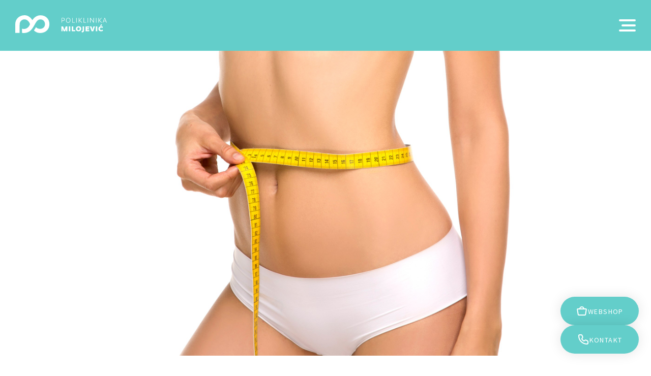

--- FILE ---
content_type: text/html; charset=utf-8
request_url: https://www.milojevic.hr/en/Treatments/Profhilo-Body-Treatment/
body_size: 14923
content:

<!DOCTYPE html>
<html lang="en">
<head>

	<meta charset="utf-8">
    
    <link href="https://fonts.googleapis.com/css?family=Source+Sans+Pro:300,400,600,700&amp;subset=latin-ext" rel="stylesheet">
    <link rel="stylesheet" href="https://fonts.googleapis.com/css2?family=Material+Symbols+Outlined:opsz,wght,FILL,GRAD@48,600,1,200" />
    <link rel="stylesheet" href="/css/reset.css">
    <link rel="stylesheet" href="/funct/plugins/slick/slick.css">
    <link rel="stylesheet" href="/funct/plugins/fancybox/dist/jquery.fancybox.min.css">
    <link rel="stylesheet" href="/css/base2022.css?v=22">
		
	<meta name="robots" content="index,follow" />    
	<meta name="revisit-after" content="1 Day" />
	<meta name="Author" content="Polyclinic Milojevic" />
	<title lang="en">Profhilo Body Treatment - Skin rejuvenation | Treatments .: Polyclinic Milojevic</title>
	<meta name="description" content="" />
	<meta name="keywords" content="" />
    
    <meta name="viewport" content="width=device-width, initial-scale=1.0, maximum-scale=1">
    <!-- ** ** Favicon ** ** !-->
	<link rel="shortcut icon" sizes="16x16 24x24 32x32 48x48 64x64" href="https://milojevic.hr/favicon.ico">
	<link rel="apple-touch-icon" sizes="57x57" href="https://milojevic.hr/images/favicons/apple-icon-57x57.png">
	<link rel="apple-touch-icon" sizes="60x60" href="https://milojevic.hr/images/favicons/apple-icon-60x60.png">
	<link rel="apple-touch-icon" sizes="72x72" href="https://milojevic.hr/images/favicons/apple-icon-72x72.png">
	<link rel="apple-touch-icon" sizes="76x76" href="https://milojevic.hr/images/favicons/apple-icon-76x76.png">
	<link rel="apple-touch-icon" sizes="114x114" href="https://milojevic.hr/images/favicons/apple-icon-114x114.png">
	<link rel="apple-touch-icon" sizes="120x120" href="https://milojevic.hr/images/favicons/apple-icon-120x120.png">
	<link rel="apple-touch-icon" sizes="144x144" href="https://milojevic.hr/images/favicons/apple-icon-144x144.png">
	<link rel="apple-touch-icon" sizes="152x152" href="https://milojevic.hr/images/favicons/apple-icon-152x152.png">
	<link rel="apple-touch-icon" sizes="180x180" href="https://milojevic.hr/images/favicons/apple-icon-180x180.png">
	<link rel="icon" type="image/png" sizes="192x192"  href="https://milojevic.hr/images/favicons/android-icon-192x192.png">
	<link rel="icon" type="image/png" sizes="32x32" href="https://milojevic.hr/images/favicons/favicon-32x32.png">
	<link rel="icon" type="image/png" sizes="96x96" href="https://milojevic.hr/images/favicons/favicon-96x96.png">
	<link rel="icon" type="image/png" sizes="16x16" href="https://milojevic.hr/images/favicons/favicon-16x16.png">
	<link rel="manifest" href="https://milojevic.hr/images/favicons/manifest.json">
	<meta name="msapplication-TileColor" content="#63CECA">
	<meta name="msapplication-TileImage" content="https://milojevic.hr/images/favicons/ms-icon-144x144.png">
	<meta name="theme-color" content="#63CECA">
	<!-- ** ** Facebook Share ** ** !-->
	<!--<meta property="fb:admins" content="">-->
	<meta property="og:url" content="https://www.milojevic.hr/en/Treatments/Profhilo-Body-Treatment/">
	<meta property="og:type" content="website">
	<meta property="og:title" content="Profhilo Body Treatment - Skin rejuvenation | Treatments .: Polyclinic Milojevic">
	<meta property="og:description" content="">
	<meta property="og:image" content="https://milojevic.hr/fdsak3jnFsk1Kfa/template/Poliklinika_Milojevic-Profhilo_v-1564.jpg">    
    <script src="https://connect.facebook.net/en_US/sdk.js#xfbml=1&amp;version=v2.5" id="facebook-jssdk"></script>	<script src="/funct/plugins/jquery/jquery.min.js"></script>
	<script src="/funct/plugins/slick/slick.min.js"></script>
	<script src="/funct/plugins/fancybox/dist/jquery.fancybox.min.js"></script>
	<script src="https://cdn.jsdelivr.net/npm/js-cookie@3.0.1/dist/js.cookie.min.js"></script>
	<script src="https://www.google.com/recaptcha/api.js?render=6LcVv50iAAAAAI87DIUSyMv-DLEg9PWcqDIQkEOH"></script>
    <script src="/funct/appv202212.js?v=4"></script>

	<!--
	<script>
		function onSubmit(token) {
			document.getElementById("newsletter_form").submit();
		}
		function onSend() {
			$('#hiddenRecaptcha').valid();
		};
	</script>-->

	<!-- reCaptcha start -->

	<script>
		function kontaktSubmit() {
			grecaptcha.ready(function() {
				grecaptcha.execute('6LcVv50iAAAAAI87DIUSyMv-DLEg9PWcqDIQkEOH', {action: 'submit'}).then(function(token) {
					document.getElementById("kontakt-token").value = token
				});
			});
		}
		function newsletterSubmit() {
			grecaptcha.ready(function() {
				grecaptcha.execute('6LcVv50iAAAAAI87DIUSyMv-DLEg9PWcqDIQkEOH', {action: 'submit'}).then(function(token) {
					document.getElementById("newsletter-token").value = token
				});
			});
		}
	</script>
	<!-- reCaptcha end -->

	<!--[if lt IE 7.]>
	<script defer type="text/javascript" src="/funct/pngfix.js"></script>
	<![endif]-->
	
	<!--[if lt IE 9]>
	<script src="/funct/html5shiv.js"></script>
	<![endif]-->	<!-- Google tag (gtag.js) -->
	<script async src="https://www.googletagmanager.com/gtag/js?id=G-FFQYZNVPY7"></script>
	<script>
		window.dataLayer = window.dataLayer || [];
		function gtag(){
			dataLayer.push(arguments);
		}
		gtag('js', new Date());
		gtag('config', 'G-FFQYZNVPY7');
	</script>
<!-- Google Tag Manager -->
<script>(function(w,d,s,l,i){w[l]=w[l]||[];w[l].push({'gtm.start':
new Date().getTime(),event:'gtm.js'});var f=d.getElementsByTagName(s)[0],
j=d.createElement(s),dl=l!='dataLayer'?'&l='+l:'';j.async=true;j.src=
'https://www.googletagmanager.com/gtm.js?id='+i+dl;f.parentNode.insertBefore(j,f);
})(window,document,'script','dataLayer','GTM-PLQLRGD');</script>
<!-- End Google Tag Manager -->
</head>
	<body>
	
		
<div class="loaderMilojevic">
	<div class="logoLoader">
		<svg xmlns="http://www.w3.org/2000/svg" version="1.2" viewBox="0 0 71 37">
			<style>
				.logoLoaderPath { fill: #ffffff } 
			</style>
			<g>
				<path class="logoLoaderPath" d="m69.2 18.4c0 10.7-7.7 17.6-18.5 17.6-4.9 0-9.3-2.2-12.1-5.3 1.9-2 3.1-4.1 4.1-6.3 2.1 2.7 5.3 3.3 8.1 3.4 4.7 0.1 9.7-3.1 9.7-9.2 0-6.3-4.7-9.5-9.2-9.5-6.6 0.1-9.4 7.6-12.8 13.3-3.8 6.5-8.5 13.3-19 13.6-0.8 0-3.5-0.2-4.3-0.3v-8.2c0 0 2.6 0.6 4.5 0.5 4.6-0.2 9.3-3.5 11.3-9.5-1.8-6-6.6-9.5-11.1-9.4-4.4 0.2-8.4 3.2-9.1 8.2l-0.2 3c0 2.6-0.2 15.4-0.2 15.4h-8.4c0 0 0-16.4 0-17.2 0-10.1 7.9-17.5 18.4-17.5 7 0 11.8 4.6 15.3 9.6 3.5-5.6 9.3-9.5 15.8-9.5 11.2 0 17.7 8 17.7 17.3z"/>
			</g>
		</svg>
	</div>
</div>

<!-- Google Tag Manager (noscript) -->
<noscript><iframe src="https://www.googletagmanager.com/ns.html?id=GTM-PLQLRGD"
height="0" width="0" style="display:none;visibility:hidden"></iframe></noscript>
<!-- End Google Tag Manager (noscript) -->

<div class="headerWrapper">
	<div class="main-header">
		<div class="logo"><a href="/en/"><img src="/images/poliklinika_milojevic_logo.svg" alt="Poliklinika Milojević"></a>
		</div>
		
		<div class="main-navigation">
	<span class="menu-button"><span class="sub-menuButton"></span></span>
	<ul role="navigation">
<li class="has-submenu"><a href="javascript:;" class="active">Treatments</a><div class="submenu full-size"><div class="column3"><div class="submenu-section"><span class="submenu-section__title">Non-Surgical Treatments</span><ul><li><a href="/en/Treatments/Non-surgical-Face-Lift/">Non-surgical Face Lift (Butterfly Facelift)</a></li><li><a href="/en/Treatments/Botox/">Botox</a></li><li><a href="/en/Treatments/Baby-Botox/">Baby Botox</a></li><li><a href="/en/Treatments/Dermal-Fillers/">Dermal Fillers</a></li><li><a href="/en/Treatments/Non-Surgical-Eyebag-Removal/">Non Surgical Eyebag Removal</a></li><li><a href="/en/Treatments/Non-Surgical-Nose-Shaping/">Non Surgical Nose Shaping</a></li><li><a href="/en/Treatments/Cheek-Sculpting/">Cheek Sculpting</a></li><li><a href="/en/Treatments/Lip-Enhancement/">Lip Enhancement</a></li><li><a href="/en/Treatments/Sculpting-chin-and-jawline-area-with-a-revolutionary-Volux-treatment/">Sculpting chin and jawline area with dermal filler</a></li><li><a href="/en/Treatments/Jawline-Jowl-Tightening/">Jawline Jowl Tightening (Nefertiti Neck Lift)</a></li><li><a href="/en/Treatments/Headaches-Migraines/">Headaches Migraines (Botox)</a></li><li><a href="/en/Treatments/Excessive-Sweating/">Excessive Sweating (Hyperhidrosis)</a></li><li><a href="/en/Treatments/Trapezius-botox/">Trapezius Botox</a></li><li><a href="/en/Treatments/Gummy-Smile/">Gummy Smile</a></li></ul></div><div class="submenu-section"><span class="submenu-section__title">Skin rejuvenation</span><ul><li><a href="/en/Treatments/ABG-Lab-mesotherapy/">ABG Lab mesotherapy</a></li><li><a href="/en/Treatments/Sunekos-Biostimulators/">Sunekos Biostimulators</a></li><li><a href="/en/Treatments/HArmonyCA-Dermal-Filler-and-Biostimulator/">HArmonyCA - Dermal Filler and Biostimulator</a></li><li><a href="/en/Treatments/Sculptra/">Sculptra</a></li><li><a href="/en/Treatments/Profhilo-Structura/">Profhilo Structura</a></li><li><a href="/en/Treatments/Profhilo-rejuvenates-skin/">Profhilo preparation incredibly rejuvenates the skin</a></li><li><a href="/en/Treatments/Profhilo-Body-Treatment/" class="active">Profhilo Body Treatment</a></li><li><a href="/en/Treatments/Skin-Rejuvenation/">Skin Rejuvenation (Restylane Vital)</a></li></ul></div></div><div class="column3"><div class="submenu-section"><ul><li><a href="/en/Treatments/Hand-Neck-and-Decolletage-Rejuvenation/">Hand, Neck and Decolletage Rejuvenation</a></li><li><a href="/en/Treatments/Exosomes-Essential-in-Skin-Regeneration/">Exosomes - Essential in Skin Regeneration</a></li><li><a href="/en/Treatments/Polynucleotides/">Polynucleotides</a></li><li><a href="/en/Treatments/Skin-rejuvenation-using-Plasma/">Skin rejuvenation using Plasma (PRGF)</a></li><li><a href="/en/Treatments/SkinPen-and-PRGF-plasma-treatment/">SkinPen and PRGF plasma treatment</a></li><li><a href="/en/Treatments/PRGF-Plasma-Gel-Filler/">PRGF Plasma Gel Filler</a></li></ul></div><div class="submenu-section"><span class="submenu-section__title">Longevity</span><ul><li><a href="/en/Treatments/Longevity/">Longevity Consultations</a></li><li><a href="/en/Treatments/GlycanAge/">GlycanAge</a></li><li><a href="/en/Treatments/Nuchido-Time/">Nuchido TIME+ capsule</a></li><li><a href="/en/Treatments/NutriGen/">NutriGen genetic test</a></li></ul></div><div class="submenu-section"><span class="submenu-section__title">Laser Centre</span><ul><li><a href="/en/Treatments/UltraClear-fractional-laser/">UltraClear fractional laser</a></li><li><a href="/en/Treatments/Visia-top-notch-system-for-skin-analysis/">Visia - a top-notch system for skin analysis</a></li><li><a href="/en/Treatments/EmFace/">EmFace: the magic of a facelift without a needle</a></li><li><a href="/en/Treatments/Morpheus8/">Morpheus8</a></li><li><a href="/en/Treatments/Lumecca/">Lumecca IPL for pigmented and vascular lesions</a></li><li><a href="/en/Treatments/Ultherapy/">Ultherapy </a></li><li><a href="/en/Treatments/PiQo4-for-Removal-of-Unwanted-Tattoos/">PiQo4 for Removal of Unwanted Tattoos </a></li><li><a href="/en/Treatments/PiQo4-for-Hyperpigmentation/">PiQo4 for Hyperpigmentation</a></li><li><a href="/en/Treatments/Hollywood-Carbon-Peel/">Hollywood Carbon Peel</a></li><li><a href="/en/Treatments/Laser-hair-removal-Soprano-Titanium/">Laser hair removal Soprano Titanium</a></li><li><a href="/en/Treatments/Venus-Viva-fractional-radiofrequency/">Venus Viva - fractional radiofrequency</a></li></ul></div></div><div class="column3"><div class="submenu-section"><ul><li><a href="/en/Treatments/Plasmage-Non-Surgical-Upper-Eyelid-Lifting/">Plasmage Treatment for Non-Surgical Upper Eyelid Lifting / Non-Surgical Blepharoplasty</a></li><li><a href="/en/Treatments/Plasmage-for-Removal-of-the-Lowered-Eyelids/">Plasmage Treatment for Removal of the Lowered Eyelids, Scars, Skin Tags, Stretch Marks, Pigmentation and Wrinkles</a></li><li><a href="/en/Treatments/Skin-Therapy/">Skin Therapy (Laser Genesis)</a></li><li><a href="/en/Treatments/Scar-Treatments/">Scar Treatments (Laser Genesis)</a></li><li><a href="/en/Treatments/Eliminating-Facial-Redness/">Eliminating Facial Redness (Rosacea)</a></li><li><a href="/en/Treatments/Laser-Vein-Therapy/">Laser Vein Therapy</a></li><li><a href="/en/Treatments/Pearl-Fractional/">Pearl Fractional</a></li><li><a href="/en/Treatments/Laser-Hair-Removal/">Laser Hair Removal (Cutera Laser)</a></li></ul></div><div class="submenu-section"><span class="submenu-section__title">Body shaping</span><ul><li><a href="/en/Treatments/Emsculpt-Neo/">EmSculpt Neo</a></li><li><a href="/en/Treatments/CoolSculpting-Body-Shaping/">CoolSculpting - Body Shaping</a></li><li><a href="/en/Treatments/Med-Contour-Multipower/">Med Contour Multipower</a></li><li><a href="/en/Treatments/Onda-body-shaping/">ONDA - body shaping</a></li><li><a href="/en/Treatments/Venus-Legacy/">Venus Legacy</a></li><li><a href="/en/Treatments/Lymphatic-drainage/">Lymphatic drainage</a></li><li><a href="/en/Treatments/Non-Surgical-Lifting-Tightening-and-Reshaping-of-the-Buttocks/">Non-Surgical Lifting, Tightening, and Reshaping of the Buttocks</a></li></ul></div><div class="submenu-section"><span class="submenu-section__title">Cosmetic treatments</span><ul><li><a href="/en/Treatments/HydraFacial-skin-rejuvenation-treatment/">HydraFacial skin rejuvenation treatment</a></li><li><a href="/en/Treatments/Medical-facial-treatment/">Medical facial treatment</a></li><li><a href="/en/Treatments/SkinPen-medical-microneedling/">SkinPen - medical microneedling</a></li><li><a href="/en/Treatments/Celluma-rejuvenation-treatment-with-LED-light/">Celluma rejuvenation treatment with LED light</a></li></ul></div></div><div class="column3"><div class="submenu-section"><ul><li><a href="/en/Treatments/Blue-LED-light-therapy-acne-treatment/">Blue LED light therapy acne treatment</a></li><li><a href="/en/Treatments/Sculptural-Facial-Lifting-massage/">Sculptural Facial Lifting massage</a></li><li><a href="/en/Treatments/ZO-professional-peels/">ZO professional peels </a></li><li><a href="/en/Treatments/Chemical-peel/">Chemical peel</a></li><li><a href="/en/Treatments/Dermamelan-treatment/">Dermamelan treatment (Melasma)</a></li><li><a href="/en/Treatments/Acnelan-treatment-acne/">Acnelan treatment (acne)</a></li><li><a href="/en/Treatments/Stretch-marks/">Stretch marks</a></li></ul></div><div class="submenu-section"><span class="submenu-section__title">Scalp treatments</span><ul><li><a href="/en/Treatments/Scalp-mesotherapy/">Scalp mesotherapy</a></li><li><a href="/en/Treatments/Plasma-treatment-for-baldness-and-hair-loss/">Plasma treatment for baldness and hair loss</a></li><li><a href="/en/Treatments/SKINPEN-scalp-microneedling/">SKINPEN - scalp microneedling</a></li><li><a href="/en/Treatments/Celluma-LED-therapy-on-the-scalp/">Celluma LED therapy on the scalp</a></li><li><a href="/en/Treatments/DR-CYJ-hair-fillers/">DR.CYJ hair fillers</a></li><li><a href="/en/Treatments/Hydrafacial-Keravive/">Hydrafacial Keravive</a></li></ul></div><div class="submenu-section"><span class="submenu-section__title">Dermatology</span><ul><li><a href="/en/Treatments/Mesotherapy-for-face-and-decolletage/">Mesotherapy for face and décolletage</a></li><li><a href="/en/Treatments/Digital-dermoscopy-for-nevi/">Digital dermoscopy for nevi and suspicious changes on the skin </a></li><li><a href="/en/Treatments/Dermatological-examination/">Dermatological examination</a></li><li><a href="/en/Treatments/AcneTest/">AcneTest - Genetic Analysis for Personalized Acne Treatment</a></li><li><a href="/en/Treatments/TrichoTest/">TrichoTest™ - personalized alopecia treatment</a></li><li><a href="/en/Treatments/Trichoscopy-digital-dermatoscopy-of-the-scalp/">Trichoscopy or digital dermatoscopy of the scalp</a></li></ul></div><div class="submenu-section"><span class="submenu-section__title">Surgery</span><ul><li><a href="/en/Treatments/Removal-of-birthmarks-and-skin-growths/">Removal of birthmarks and skin growths</a></li></ul></div></div></div></li><li class="has-submenu"><a href="javascript:;">Treatment Types</a><div class="submenu"><div class="submenu"><ul><li><a href="/en/Treatment-Types/Anti-Ageing/">Anti Ageing</a></li><li><a href="/en/Treatment-Types/Cosmetic-Surgery/">Cosmetic Surgery</a></li><li><a href="/en/Treatment-Types/Dermatology/">Dermatology</a></li><li><a href="/en/Treatment-Types/Fat-Reduction/">Fat Reduction</a></li><li><a href="/en/Treatment-Types/Injectables/">Injectables</a></li><li><a href="/en/Treatment-Types/Laser/">Laser</a></li><li><a href="/en/Treatment-Types/Lifting-and-Tightning/">Lifting and Tightning</a></li><li><a href="/en/Treatment-Types/Rejuvenation/">Rejuvenation</a></li><li><a href="/en/Treatment-Types/Non-Surgical/">Non-Surgical</a></li><li><a href="/en/Treatment-Types/Skin-Treatment/">Skin Treatment</a></li><li><a href="/en/Treatment-Types/Treatments-for-Men/">Treatments for Men</a></li></ul></div></div></li><li class="has-submenu"><a href="javascript:;">Conditions</a><div class="submenu full-size"><div class="column2"><div class="submenu-section"><span class="submenu-section__title">Ageing</span><ul><li><a href="/en/Conditions/Age-Spots/">Age Spots</a></li><li><a href="/en/Conditions/Ageing-Face/">Ageing Face</a></li><li><a href="/en/Conditions/Ageing-Hands/">Ageing Hands</a></li><li><a href="/en/Conditions/Ageing-Skin/">Ageing Skin</a></li></ul></div><div class="submenu-section"><span class="submenu-section__title">Breasts</span><ul><li><a href="/en/Conditions/Sagging-Breasts/">Sagging Breasts</a></li></ul></div><div class="submenu-section"><span class="submenu-section__title">Buttocks</span><ul><li><a href="/en/Conditions/Sagging-Buttocks/">Sagging Buttocks</a></li></ul></div><div class="submenu-section"><span class="submenu-section__title">Body</span><ul><li><a href="/en/Conditions/Fatty-Deposits/">Fatty Deposits</a></li><li><a href="/en/Conditions/Cellulite-body/">Cellulite</a></li></ul></div></div><div class="column2"><div class="submenu-section"><span class="submenu-section__title">Cheeks & Chin</span><ul><li><a href="/en/Conditions/Weak-Chin/">Weak Chin</a></li><li><a href="/en/Conditions/Square-or-Full-Jawline/">Square or Full Jawline</a></li><li><a href="/en/Conditions/Sunken-Cheeks/">Sunken Cheeks</a></li><li><a href="/en/Conditions/Marionette-Lines/">Marionette Lines</a></li><li><a href="/en/Conditions/Double-Chin/">Double Chin</a></li></ul></div><div class="submenu-section"><span class="submenu-section__title">Eyes</span><ul><li><a href="/en/Conditions/Laughter-lines/">Laughter Lines</a></li><li><a href="/en/Conditions/Crows-Feet/">Crow’s Feet</a></li><li><a href="/en/Conditions/Eyebags/">Eyebags</a></li><li><a href="/en/Conditions/Low-Eyebrows/">Low Eyebrows</a></li><li><a href="/en/Conditions/Circles-Under-the-Eyes/">Circles Under the Eyes</a></li><li><a href="/en/Conditions/Thin-Eyelashes/">Thin Eyelashes</a></li><li><a href="/en/Conditions/Tired-Eyes/">Tired Eyes</a></li></ul></div></div><div class="column2"><div class="submenu-section"><span class="submenu-section__title">Face</span><ul><li><a href="/en/Conditions/Nasal-Bumps/">Nasal Bumps</a></li><li><a href="/en/Conditions/Flat-Nose/">Flat Nose</a></li><li><a href="/en/Conditions/Nasal-Sinus-Allergy/">Nasal, Sinus & Allergy</a></li><li><a href="/en/Conditions/Round-Face/">Round Face</a></li><li><a href="/en/Conditions/Smokers-Lines/">Smokers Lines</a></li><li><a href="/en/Conditions/Thin-skin/">Thin skin</a></li><li><a href="/en/Conditions/Headaches-Migraines/">Headaches & Migraines</a></li><li><a href="/en/Conditions/Protruding-Ears/">Protruding Ears</a></li></ul></div><div class="submenu-section"><span class="submenu-section__title">Forehead & Brow</span><ul><li><a href="/en/Conditions/Forehead-Lines/">Forehead Lines</a></li><li><a href="/en/Conditions/Frown-Lines/">Frown Lines</a></li></ul></div></div><div class="column2"><div class="submenu-section"><span class="submenu-section__title">Hair</span><ul><li><a href="/en/Conditions/Premature-Hair-Loss/">Premature Hair Loss</a></li><li><a href="/en/Conditions/Unwanted-Excess-Hair/">Unwanted / Excess Hair</a></li><li><a href="/en/Conditions/Ingrowing-Hairs/">Ingrowing Hairs</a></li></ul></div><div class="submenu-section"><span class="submenu-section__title">Hands & Arms</span><ul><li><a href="/en/Conditions/Sweaty-Armpits/">Sweaty Armpits</a></li><li><a href="/en/Conditions/Sweaty-Palms/">Sweaty Palms</a></li></ul></div><div class="submenu-section"><span class="submenu-section__title">Legs & Feet</span><ul><li><a href="/en/Conditions/Sweaty-Feet/">Sweaty Feet</a></li></ul></div></div><div class="column2"><div class="submenu-section"><span class="submenu-section__title">Lips & Mouth</span><ul><li><a href="/en/Conditions/Grinding-Teeth-Bruxism/">Grinding Teeth (Bruxism)</a></li><li><a href="/en/Conditions/Nose-To-Mouth-Lines/">Nose To Mouth Lines</a></li><li><a href="/en/Conditions/Gummy-Smile/">Gummy Smile</a></li><li><a href="/en/Conditions/Downturned-Corners-of-the-Mouth/">Downturned Corners of the Mouth</a></li><li><a href="/en/Conditions/Wrinkled-Lips/">Wrinkled Lips</a></li><li><a href="/en/Conditions/Thin-Lips/">Thin Lips</a></li><li><a href="/en/Conditions/Snoring-and-Sleep-Disorders/">Snoring & Sleep Disorders</a></li></ul></div><div class="submenu-section"><span class="submenu-section__title">Neck</span><ul><li><a href="/en/Conditions/Neck-Lines/">Neck Lines</a></li><li><a href="/en/Conditions/Fatty-Neck/">Fatty Neck</a></li><li><a href="/en/Conditions/Jowls/">Jowls</a></li></ul></div></div><div class="column2"><div class="submenu-section"><span class="submenu-section__title">Skin</span><ul><li><a href="/en/Conditions/Vitiligo/">Vitiligo</a></li><li><a href="/en/Conditions/Cellulite/">Cellulite</a></li><li><a href="/en/Conditions/Dull-Skin/">Dull Skin</a></li><li><a href="/en/Conditions/Loose-Skin/">Loose Skin</a></li><li><a href="/en/Conditions/Moles/">Moles</a></li><li><a href="/en/Conditions/Rosacea/">Rosacea</a></li><li><a href="/en/Conditions/Spots/">Spots</a></li><li><a href="/en/Conditions/Blackheads/">Blackheads</a></li><li><a href="/en/Conditions/Acne/">Acne</a></li><li><a href="/en/Conditions/Sagging-Skin/">Sagging Skin</a></li><li><a href="/en/Conditions/Scarring/">Scarring</a></li><li><a href="/en/Conditions/Skin-Tags/">Skin Tags</a></li><li><a href="/en/Conditions/Sundamaged-Skin/">Sundamaged Skin</a></li><li><a href="/en/Conditions/Pigmentation/">Pigmentation</a></li></ul></div></div><div class="column2"><div class="submenu-section"><ul><li><a href="/en/Conditions/Oily-Skin/">Oily Skin</a></li><li><a href="/en/Conditions/Redness/">Redness</a></li><li><a href="/en/Conditions/Dark-Skin-Problems/">Dark Skin Problems</a></li><li><a href="/en/Conditions/Wrinkles/">Wrinkles</a></li><li><a href="/en/Conditions/Stretch-Marks/">Stretch Marks</a></li><li><a href="/en/Conditions/Excessive-Sweating/">Excessive Sweating</a></li><li><a href="/en/Conditions/Unwanted-Tattoos/">Unwanted Tattoos</a></li><li><a href="/en/Conditions/Broken-Capillaries/">Broken Capillaries</a></li><li><a href="/en/Conditions/Thread-Veins/">Thread Veins</a></li><li><a href="/en/Conditions/Varicose-Veins/">Varicose Veins</a></li><li><a href="/en/Conditions/White-Spots/">White Spots</a></li><li><a href="/en/Conditions/Melasma/">Melasma</a></li><li><a href="/en/Conditions/Milia/">Milia</a></li></ul></div></div></div></li><li class="has-submenu"><a href="javascript:;">Products</a><div class="submenu"><div class="submenu"><ul><li><a href="/en/Products/MZ-Skin/">MZ Skin</a></li><li><a href="/en/Products/111SKIN/">111SKIN</a></li><li><a href="/en/Products/Augustinus-Bader/">Augustinus Bader</a></li><li><a href="/en/Products/Skinbetter/">Skinbetter</a></li><li><a href="/en/Products/Mesoestetic/">Mesoestetic</a></li><li><a href="/en/Products/ZO-Skin-Health/">ZO Skin Health by Zein Obagi</a></li><li><a href="/en/Products/Dr-Sabrina/">Dr. Sabrina</a></li><li><a href="/en/Products/Jane-Iredale/">Jane Iredale - makeup</a></li><li><a href="/en/Products/FLORA/">FLORA</a></li><li><a href="/en/Products/La-Rosee/">La Rosée</a></li><li><a href="/en/Products/NOAGE/">NOAGE</a></li><li><a href="/en/Products/Novelius-Medical/">Novelius Medical Hydrocollagen </a></li></ul></div></div></li><li class="has-submenu"><a href="javascript:;">Price list</a><div class="submenu"><div class="submenu"><ul><li><a href="/en/Price-list/Special-offers/">Special offers</a></li><li><a href="/en/Price-list/Non-surgical-injection-procedures/">Non-surgical injection procedures</a></li><li><a href="/en/Price-list/Skin-rejuvenation/">Skin rejuvenation</a></li><li><a href="/en/Price-list/Laser-treatments/">Laser treatments</a></li><li><a href="/en/Price-list/Body-shaping/">Body shaping</a></li><li><a href="/en/Price-list/Cosmetic-treatments/">Cosmetic treatments</a></li><li><a href="/en/Price-list/Scalp-treatments/">Scalp treatments</a></li><li><a href="/en/Price-list/Surgical-procedures/">Surgical procedures</a></li><li><a href="/en/Price-list/Dermatology/">Dermatology</a></li><li><a href="/en/Price-list/Gift-card/">Gift card</a></li></ul></div></div></li><li class="has-submenu"><a href="javascript:;">About Us</a><div class="submenu"><div class="submenu"><ul><li><a href="/en/About-Us/About-Polyclinic/">About the Polyclinic</a></li><li><a href="/en/About-Us/Our-interior/">Our interior</a></li><li><a href="/en/About-Us/Nikola-Milojevic/">Dr Nikola Milojevic</a></li><li><a href="/en/About-Us/Andrej-Roth-Plastic-Surgeon/">Dr. Sc. Andrej Roth</a></li><li><a href="/en/About-Us/Laura-Plesnar/">Laura Plešnar, MD</a></li><li><a href="/en/About-Us/Nurses/">Nurses</a></li><li><a href="/en/About-Us/Questions-and-answers/">Questions and answers</a></li></ul></div></div></li><li><a href="/en/Contact/">Contact</a></li><li><a href="https://webshop.milojevic.hr" target="_blank">Webshop</a></li>        <li class="resp-lang-menu">
            <ul>
                
                <li><a href="/Tretmani/Profhilo-pomladivanje-koze-na-tijelu/" class="">hr</a></li><li><a href="/en/Treatments/Profhilo-Body-Treatment/" class="active">eng</a></li>            </ul>
        </li>
    
	</ul>
</div>		
		<div class="header-social">
    <!--
    <div class="big-number">
        <a href="tel:38514854441" onclick="ga('send', 'event', { eventCategory: 'poziv', eventAction: 'click', eventLabel: 'lead'});">+385 (0)1 485 4441</a>
    </div>
	-->
	<div class="language-container">
<a href="/en/Treatments/Profhilo-Body-Treatment/">eng</a>        
        <ul class="lang-menu">
<li><a href="/Tretmani/Profhilo-pomladivanje-koze-na-tijelu/">hr</a></li>        
		</ul>
	</div>
	
</div>		
	</div>
</div>
<!--
<div class="resp-header-info">
    <span><a href="tel:38514854441" onclick="ga('send', 'event', { eventCategory: 'poziv', eventAction: 'click', eventLabel: 'lead'});">+385 (0)1 485 4441</a></span>
</div>
-->    
    	<div class="content">
		
<div class="section lead-photo"><img src="/fdsak3jnFsk1Kfa/template/Poliklinika_Milojevic-Profhilo_v-1564.jpg" alt="Profhilo Body Treatment" /></div>
	<div class="heading-section article-heading">
		<h1>Profhilo® Body Treatment</h1>
	</div>
	
	<div class="section text">
		<div class="article-content">
					</div>
	</div>	
	<div class="section text">
		<div class="article-content">
			<p>According to market research conducted by IBSA, a multinational pharmaceutical company headquartered in Lugano, Switzerland, for a large majority of surveyed women, relaxed body skin is not just a minor aesthetic flaw. On the contrary, relaxed skin can be a real problem that significantly diminishes the quality of everyday life.</p>
<p>First and foremost, there is inevitably a change in personal dressing style. Due to their own insecurities, women begin to avoid clothing that suggests feminine allure, such as tight cuts, thin straps, or low-cut garments, in favor of clothing that will more adequately cover critical areas.</p>
<p>In the most extreme cases, women even change their lifestyle habits, by, for example, sunbathing exclusively in private.</p>
<p>Now, at Polyclinic Milojević, thanks to the Profhilo® Body treatment that offers a new approach to combating skin laxity and body care, such problems can be left behind.</p>		</div>
	</div>	
    <div class="section blog">
		<div class="blog-heading"><img src="/fdsak3jnFsk1Kfa/template/Poliklinika_Milojevic-Profhilo_s-1189.jpg" alt="" /></div>
	</div>
	
	<div class="section text">
		<div class="article-content">
			<h2>Profhilo® Body Kit</h2>
<p>The Profhilo® Body Kit is a comprehensive protocol that combines an injectable treatment performed in the clinic with cosmetic treatments applied after the aesthetic session. The patient then applies these treatments at home as part of the maintenance regimen.</p>
<p>Each kit contains:</p>
<ul>
<li>2 boxes of Profhilo® Body 3.2% - 48 mg (H-HA) + 48 mg (L-HA) sodium hyaluronate in pre-filled syringes of 3 ml each.</li>
<li>1 Profhilo® Figura body patch - a box containing 4 single-use patches.</li>
<li>1 Profhilo® Figura body cream - Airless bottle of 150 ml</li>
</ul>
<p>The Profhilo® Body Kit is simple and practical. It includes everything needed for comprehensive patient care, including skin care treatments. It is designed as a complete solution for sagging skin but is also suitable for use in combination with other aesthetic treatments.</p>
<h2>Profhilo® Body Stimulates Modeling at Multiple Levels</h2>
<p>It plays a role within the extracellular matrix, creating physiological conditions for the proliferation, migration, and organization of dermal cell components.</p>
<p>The intradermal application of Profhilo® Body allows the optimal amount of HA to be delivered directly to the treated tissue, counteracting the cytotoxic effects of free radicals on fibroblasts and the fatty parts below, ensuring the effectiveness of preventive and corrective treatments of aesthetic medicine.</p>
<p>IBSA's ultra-pure hyaluronic acid is globally recognized as "TOP HIGH QUALITY" in terms of purity and safety. IBSA stands out because it controls the entire product life cycle, from raw material production through bio-fermentation to prefilled ready-for-use syringes of HA.</p>
<p>It is important to emphasize that the hybrid cooperative complexes (HCC) of hyaluronic acid are biodegradable, and the body can bio-resorb them.</p>
<p>Thanks to its high cohesiveness, Profhilo® Body has an optimal ability to integrate into the tissue. It is known for its ability to flow uniformly through entire anatomical units after injection so it spreads homogeneously.</p>
<p>It is recommended to start with an initial cycle of two treatments spaced 30 days apart. After this, maintenance treatments may follow if necessary.</p>
<p>Of course, it is advised to assess a specific Profhilo® Body protocol based on the patient's age and the degree of skin laxity in the treated area.</p>
<h2>BAP Technique</h2>
<p>Due to the high flowability of Profhilo® Body, a specific technique has been developed: the BAP technique, which offers several advantages:</p>
<ul>
<li>It provides repeatable and standardized injection points (10 injection points for each area).</li>
<li>The injection points are chosen to avoid potential injury to vital structures.</li>
<li>The technique is non-invasive, reducing the risk of bruising and swelling while maximizing product diffusion into tissues.</li>
<li>It does not require any prior patient preparation.</li>
</ul>
<p>The BAP technique is the most widespread and recommended protocol for treating areas such as the inner part of the arms and abdomen with Profhilo® Body and it can be performed with the assistance of a supporting tool.</p>
<h2>The Most Commonly Treated Areas</h2>
<p>The skin in the most commonly treated areas, such as the inner part of the arms and the abdomen, consists of three different layers: the epidermis, dermis, and hypodermis or subcutaneous tissue.</p>
<p>In most cases, these areas undergo numerous changes and modifications throughout life. The abdominal region, during growth, pregnancy, weight loss diets, etc., can experience changes that may visibly compromise its appearance. On the other hand, the area of the arms, especially in women, is often neglected, not exercised enough, or exercised wrongly&hellip;</p>
<p>Therefore, it is important to conduct a thorough assessment of patients and the level of severity of sagging skin to meet their expectations regarding the results.</p>
<h2>Profhilo® Figura - Patches</h2>
<p>This is a soothing and hydrating treatment. The sterility of the patches allows for their use on treated skin, for example, after aesthetic treatments. They demonstrate their effectiveness within just one hour post-treatment, increasing skin hydration by 32.9% and soothing redness by 10.9%. Each package contains four single-use patches that are dermatologically tested for sensitive skin.</p>
<p>The application involves attaching the patch to the desired area and removing it after two to three hours.</p>
<h2>Profhilo® Figura - Body Cream</h2>
<p>This is a multi-active remodeling and toning cream. It provides toning, elasticity, and deep hydration. It consists of a complex of hyaluronic acids of high molecular weight that protect the skin, restoring and preserving the integrity of the hydrolipidic film. It also contains Matrixyl® 3000, a combination of two peptides that promote tissue remodeling and help restore the dynamics of cellular functions.</p>
<p>It is a fast-absorbing and nourishing cream with a silky texture that maintains optimal skin hydration due to its special hydrophilic properties.</p>
<p>The results from effectiveness tests have shown a 42.4% improvement in skin moisture, a 6.3% increase in overall skin elasticity, and a 51.6% enhancement in skin cohesion.</p>
<p>Profhilo® Figura - body cream has been dermatologically tested on sensitive skin. It is applied directly to the body once a day or more frequently if needed, by gently massaging it until it is fully absorbed.</p>
<p>Learn more about our services and pricing - view our <a href="/en/Price-list/Skin-rejuvenation#1567">price list</a> or <a href="/en/Contact">contact us</a> to arrange an appointment. Our team of experts is at your disposal for all questions and advice.</p>		</div>
	</div>		
	</div>
</div>	<script src="/funct/jquery.validate.js" type="text/javascript"></script>
	<script src="/funct/validator_termin_en.js" type="text/javascript"></script>

    <div class="section appointment-form" id="Arrange-an-appointment">
        <div class="content-inner">
            <div class="col6">
                <div class="heading-section">
                    <span class="heading-title">Arrange an appointment</span>
                    <div class="heading-intro"><p>The best way for you to get reliable and useful information about our treatments is to arrange an appointment and come for a consultation. Our expert staff will show you around the Polyclinic and answer all your questions about the procedures and machines. During the conversation, the doctor will listen to your needs and expectations, and accordingly, advise you on appropriate treatments from our wide range. You can also plan the treatments, arrange the price of the service or a package of services, and get informed about the means of payment. Some of our treatments are very short and it is possible to perform them even during the consultation. We guarantee the highest standard of services, the best preparations, and machines that give the best results.</p></div>
                </div>
            </div>
            <div class="col6">
                <p class="error-msg-heading"></p>
                <form id="termin" name="termin" action="" method="post">
                    <input type="hidden" id="kontakt-token" name="kontakt-token">
                    <div class="form-element"><input type="text" name="ime" id="ime" placeholder="NAME" /></div>
                    <div class="form-element"><input type="text" name="tel" id="tel" placeholder="PHONE" /></div>
                    <div class="form-element">
                        <input type="text" name="email" id="email" placeholder="E-MAIL" />
                    </div>
                    <div class="form-element"><textarea name="poruka" id="poruka" placeholder="YOUR INQUIRY" style="min-height: 93px;"></textarea></div>
                    <div class="form-element table">
                        <button onclick="kontaktSubmit()" name="formBtn" id="formBtn" class="button inverted button_double">Send</button>
                        <input class="newsletter_right_button" id="form_button" type="submit" value="pošalji" style="display: none;" />
                    </div>
                    <p class="recaptcha-disclaimer">This site is protected by reCAPTCHA and the Google <a href="https://policies.google.com/privacy" target="_blank">Privacy Policy</a> and <a href="https://policies.google.com/terms" target="_blank">Terms of Service</a> apply.</p>
                </form>
                <div id="forma_fin" style="display: none;">
                    <span id="email_done"></span>	
                </div>
            </div>
        </div>
    </div>	<div class="section contact-box">
	
		<div class="contact-box__content">
			<div class="content-text">
				<span class="contact-title">Contact</span>
				<p><strong>Polyclinic Milojevic, Zagreb</strong>
				<br>
				Nova Ves 17 (Centar Kaptol)				<br>
				10000 Zagreb, Croatia				<br>
				<span class="velika_slova">Phone</span>: <a href="tel:+38514854441" class="fc23s" onclick="ga('send', 'event', { eventCategory: 'poziv', eventAction: 'click', eventLabel: 'lead'});">+385 (0)1 485 4441</a>
				<br>
				<span class="velika_slova">E-mail</span>: <script>
		<!--
		var name = "info";
		var domain = "milojevic.hr";
		document.write('<a href=\"mailto:' + name + '@' + domain + '?subject=Polyclinic Milojevic - web inquiry" onclick="ga(\'send\', \'event\', { eventCategory: \'email\', eventAction: \'click\', eventLabel: \'lead\'});">' + name + '@' + domain + '</a>');
		// -->
	</script></p>
			</div>
		</div>
	
        <div class="contact-box__photo">
            <iframe src="https://www.google.com/maps/embed?pb=!1m14!1m8!1m3!1d11124.66860799044!2d15.9721257!3d45.8079107!3m2!1i1024!2i768!4f13.1!3m3!1m2!1s0x0%3A0x8e5109e2d2c4af28!2sPoliklinika+Milojevi%C4%87!5e0!3m2!1shr!2shr!4v1495468179268" frameborder="0" style="border:0" allowfullscreen></iframe>
        </div>
	
	</div>    	
    	</div>
        
<div class="newsletter-box">
    
    <form id="newsletter_form" name="newsletter_form" method="post" action="/send/nl/en/">
        
        <input type="hidden" id="newsletter-token" name="newsletter-token">
        <input type="hidden" name="nl_url" id="nl_backurl" value="%2Fen%2FTreatments%2FProfhilo-Body-Treatment%2F">
        <div class="container">
            <div class="tcs">
                <span>Newsletter</span>
            </div>
            <div class="tcs">
                <input type="text" id="nl_ime" name="nl_ime" placeholder="Your e-mail address" />
            </div>
            <div class="tcs">
                <div class="button">
                    <button class="g-recaptcha" 
                            onclick="newsletterSubmit()"
                            name="nlBtn" id="nlBtn">Subscribe</button>
                    <input type="submit" name="zapisi" id="zapisi" class="nl_submit" value="Subscribe" style="display: none;"/>
                </div>
            </div>
        </div>
    </form>
    <p class="recaptcha-disclaimer">This site is protected by reCAPTCHA and the Google <a href="https://policies.google.com/privacy" target="_blank">Privacy Policy</a> and <a href="https://policies.google.com/terms" target="_blank">Terms of Service</a> apply.</p>
    <span class="gdpr-info--block"><a href="https://milojevic.hr/dl/Poliklinika_Milojevic-Obavijest_Newsletter_GDPR-en.pdf" target="_blank">Notice concerning the protection of personal data</a><!----></span>
    <span class="gdpr-info--block"><a href="https://milojevic.hr/en/Other/Cookies">Cookies</a><!----></span>
</div>


<div class="page-footer">
    <div class="footerWrapper">
        <div class="footer-info">
            <p>
                <a href="tel:38514854441" onclick="ga('send', 'event', { eventCategory: 'poziv', eventAction: 'click', eventLabel: 'lead'});">+385 (0)1 485 4441</a>
                <a href="mailto:info@milojevic.hr" onclick="ga('send', 'event', { eventCategory: 'email', eventAction: 'click', eventLabel: 'lead'});">info@milojevic.hr</a>
                Nova Ves 17 (Centar Kaptol), 10000 Zagreb, Croatia            </p>
        </div>
        <div class="social">
            <a href="https://bit.ly/Facebook_Poliklinika_Milojevic" target="_blank" class="facebook"></a>
            <a href="https://bit.ly/Twitter_Poliklinika_Milojevic" target="_blank" class="twitter"></a>
            <a href="https://www.instagram.com/poliklinika_milojevic/" target="_blank" class="instagram"></a>
            <a href="https://www.youtube.com/user/neekmilo/videos" target="_blank" class="youtube"></a>
        </div>
    </div>
</div>
<!--<div class="callButtonMobile">
    <a href="tel:+38514854441"><svg width="50" height="50" viewBox="0 0 24 24" fill="none" xmlns="http://www.w3.org/2000/svg">
            <g clip-path="url(#clip0_870_262)">
                <path fill-rule="evenodd" clip-rule="evenodd" d="M8.17107 15.8287C12.0169 19.6745 15.5797 20.0956 16.6254 20.1341C17.8899 20.1806 19.1797 19.1485 19.7371 18.0908C18.8475 17.0467 17.6887 16.2369 16.419 15.3589C15.6707 16.1072 14.7479 17.4975 13.5181 17.0001C12.8198 16.7177 11.0936 15.9228 9.58529 14.4145C8.07691 12.9061 7.28205 11.1799 6.99965 10.4817C6.50183 9.25085 7.89525 8.32636 8.64411 7.5775C7.76656 6.28681 6.9701 5.09842 5.92819 4.25344C4.85677 4.81393 3.81858 6.09394 3.86569 7.37436C3.90417 8.42002 4.32527 11.9829 8.17107 15.8287ZM16.5518 22.1327C15.1109 22.0797 11.0302 21.5163 6.75686 17.2429C2.48347 12.9695 1.92007 8.88886 1.86705 7.44791C1.78625 5.25245 3.46805 3.11926 5.41166 2.28629C5.86772 2.09083 6.42011 2.1266 6.85679 2.44513C8.46442 3.6178 9.57357 5.39555 10.5261 6.78755C10.9319 7.38061 10.8649 8.18514 10.3497 8.70036L8.99329 10.0567C9.3081 10.752 9.95037 11.9511 10.9995 13.0002C12.0486 14.0494 13.2477 14.6916 13.943 15.0065L15.2987 13.6507C15.8144 13.1351 16.6224 13.0671 17.2168 13.4789C18.6368 14.4627 20.3045 15.5562 21.5205 17.1135C21.862 17.5509 21.9128 18.1229 21.7091 18.5983C20.8723 20.5509 18.7547 22.2138 16.5518 22.1327Z" fill="white"/>
            </g>
            <defs>
                <clipPath id="clip0_870_262">
                    <rect width="50" height="50" fill="white"/>
                </clipPath>
            </defs>
        </svg>
    </a>
</div>-->

<div class="floating-menu-container">
    <a href="https://webshop.milojevic.hr" target="_blank" class="floating-item">
        <span class="floating-icon">
            <svg width="24" height="24" viewBox="0 0 24 24" fill="none" xmlns="http://www.w3.org/2000/svg">
                <path d="M19.8195 8H4.18042C3.56248 8 3.09244 8.55487 3.19403 9.1644L4.8607 19.1644C4.94106 19.6466 5.35825 20 5.84709 20H18.1528C18.6417 20 19.0589 19.6466 19.1392 19.1644L20.8059 9.1644C20.9075 8.55487 20.4374 8 19.8195 8Z" stroke="white" stroke-width="2" stroke-linecap="round" stroke-linejoin="round"/>
                <path d="M8 8C8 5.79086 9.79086 4 12 4C14.2091 4 16 5.79086 16 8" stroke="white" stroke-width="2" stroke-linecap="round" stroke-linejoin="round"/>
            </svg>                    
        </span>
        <span class="floating-title">Webshop</span>
    </a>
    <a href="tel:+38514854441" class="floating-item">
        <span class="floating-icon">
            <svg width="24" height="24" viewBox="0 0 24 24" fill="none" xmlns="http://www.w3.org/2000/svg">
                <path d="M7.64593 3H4.89474C3.8483 3 3 3.8483 3 4.89474C3 13.7894 10.2106 21 19.1053 21C20.1517 21 21 20.1517 21 19.1053V16.3541C21 15.5363 20.5021 14.8008 19.7428 14.4971L17.1071 13.4428C16.4251 13.17 15.6483 13.2931 15.084 13.7634L14.4031 14.3307C13.6084 14.993 12.44 14.94 11.7085 14.2085L9.79148 12.2915C9.06004 11.56 9.00704 10.3916 9.66925 9.5969L10.2366 8.91603C10.7069 8.35169 10.83 7.57495 10.5572 6.89288L9.50289 4.25722C9.19916 3.4979 8.46374 3 7.64593 3Z" stroke="white" stroke-width="2" stroke-linecap="round" stroke-linejoin="round"/>
            </svg>                                     
        </span>
        <span class="floating-title">Kontakt</span>
    </a>
</div>		
		<input type="hidden" name="hs6ad" id="hs6ad" value="1" />
		<input type="hidden" name="nve4a" id="nve4a" value="en" />
	
	</body>

</html>


--- FILE ---
content_type: text/html; charset=utf-8
request_url: https://www.google.com/recaptcha/api2/anchor?ar=1&k=6LcVv50iAAAAAI87DIUSyMv-DLEg9PWcqDIQkEOH&co=aHR0cHM6Ly93d3cubWlsb2pldmljLmhyOjQ0Mw..&hl=en&v=N67nZn4AqZkNcbeMu4prBgzg&size=invisible&anchor-ms=20000&execute-ms=30000&cb=i4q08ae9apa4
body_size: 49055
content:
<!DOCTYPE HTML><html dir="ltr" lang="en"><head><meta http-equiv="Content-Type" content="text/html; charset=UTF-8">
<meta http-equiv="X-UA-Compatible" content="IE=edge">
<title>reCAPTCHA</title>
<style type="text/css">
/* cyrillic-ext */
@font-face {
  font-family: 'Roboto';
  font-style: normal;
  font-weight: 400;
  font-stretch: 100%;
  src: url(//fonts.gstatic.com/s/roboto/v48/KFO7CnqEu92Fr1ME7kSn66aGLdTylUAMa3GUBHMdazTgWw.woff2) format('woff2');
  unicode-range: U+0460-052F, U+1C80-1C8A, U+20B4, U+2DE0-2DFF, U+A640-A69F, U+FE2E-FE2F;
}
/* cyrillic */
@font-face {
  font-family: 'Roboto';
  font-style: normal;
  font-weight: 400;
  font-stretch: 100%;
  src: url(//fonts.gstatic.com/s/roboto/v48/KFO7CnqEu92Fr1ME7kSn66aGLdTylUAMa3iUBHMdazTgWw.woff2) format('woff2');
  unicode-range: U+0301, U+0400-045F, U+0490-0491, U+04B0-04B1, U+2116;
}
/* greek-ext */
@font-face {
  font-family: 'Roboto';
  font-style: normal;
  font-weight: 400;
  font-stretch: 100%;
  src: url(//fonts.gstatic.com/s/roboto/v48/KFO7CnqEu92Fr1ME7kSn66aGLdTylUAMa3CUBHMdazTgWw.woff2) format('woff2');
  unicode-range: U+1F00-1FFF;
}
/* greek */
@font-face {
  font-family: 'Roboto';
  font-style: normal;
  font-weight: 400;
  font-stretch: 100%;
  src: url(//fonts.gstatic.com/s/roboto/v48/KFO7CnqEu92Fr1ME7kSn66aGLdTylUAMa3-UBHMdazTgWw.woff2) format('woff2');
  unicode-range: U+0370-0377, U+037A-037F, U+0384-038A, U+038C, U+038E-03A1, U+03A3-03FF;
}
/* math */
@font-face {
  font-family: 'Roboto';
  font-style: normal;
  font-weight: 400;
  font-stretch: 100%;
  src: url(//fonts.gstatic.com/s/roboto/v48/KFO7CnqEu92Fr1ME7kSn66aGLdTylUAMawCUBHMdazTgWw.woff2) format('woff2');
  unicode-range: U+0302-0303, U+0305, U+0307-0308, U+0310, U+0312, U+0315, U+031A, U+0326-0327, U+032C, U+032F-0330, U+0332-0333, U+0338, U+033A, U+0346, U+034D, U+0391-03A1, U+03A3-03A9, U+03B1-03C9, U+03D1, U+03D5-03D6, U+03F0-03F1, U+03F4-03F5, U+2016-2017, U+2034-2038, U+203C, U+2040, U+2043, U+2047, U+2050, U+2057, U+205F, U+2070-2071, U+2074-208E, U+2090-209C, U+20D0-20DC, U+20E1, U+20E5-20EF, U+2100-2112, U+2114-2115, U+2117-2121, U+2123-214F, U+2190, U+2192, U+2194-21AE, U+21B0-21E5, U+21F1-21F2, U+21F4-2211, U+2213-2214, U+2216-22FF, U+2308-230B, U+2310, U+2319, U+231C-2321, U+2336-237A, U+237C, U+2395, U+239B-23B7, U+23D0, U+23DC-23E1, U+2474-2475, U+25AF, U+25B3, U+25B7, U+25BD, U+25C1, U+25CA, U+25CC, U+25FB, U+266D-266F, U+27C0-27FF, U+2900-2AFF, U+2B0E-2B11, U+2B30-2B4C, U+2BFE, U+3030, U+FF5B, U+FF5D, U+1D400-1D7FF, U+1EE00-1EEFF;
}
/* symbols */
@font-face {
  font-family: 'Roboto';
  font-style: normal;
  font-weight: 400;
  font-stretch: 100%;
  src: url(//fonts.gstatic.com/s/roboto/v48/KFO7CnqEu92Fr1ME7kSn66aGLdTylUAMaxKUBHMdazTgWw.woff2) format('woff2');
  unicode-range: U+0001-000C, U+000E-001F, U+007F-009F, U+20DD-20E0, U+20E2-20E4, U+2150-218F, U+2190, U+2192, U+2194-2199, U+21AF, U+21E6-21F0, U+21F3, U+2218-2219, U+2299, U+22C4-22C6, U+2300-243F, U+2440-244A, U+2460-24FF, U+25A0-27BF, U+2800-28FF, U+2921-2922, U+2981, U+29BF, U+29EB, U+2B00-2BFF, U+4DC0-4DFF, U+FFF9-FFFB, U+10140-1018E, U+10190-1019C, U+101A0, U+101D0-101FD, U+102E0-102FB, U+10E60-10E7E, U+1D2C0-1D2D3, U+1D2E0-1D37F, U+1F000-1F0FF, U+1F100-1F1AD, U+1F1E6-1F1FF, U+1F30D-1F30F, U+1F315, U+1F31C, U+1F31E, U+1F320-1F32C, U+1F336, U+1F378, U+1F37D, U+1F382, U+1F393-1F39F, U+1F3A7-1F3A8, U+1F3AC-1F3AF, U+1F3C2, U+1F3C4-1F3C6, U+1F3CA-1F3CE, U+1F3D4-1F3E0, U+1F3ED, U+1F3F1-1F3F3, U+1F3F5-1F3F7, U+1F408, U+1F415, U+1F41F, U+1F426, U+1F43F, U+1F441-1F442, U+1F444, U+1F446-1F449, U+1F44C-1F44E, U+1F453, U+1F46A, U+1F47D, U+1F4A3, U+1F4B0, U+1F4B3, U+1F4B9, U+1F4BB, U+1F4BF, U+1F4C8-1F4CB, U+1F4D6, U+1F4DA, U+1F4DF, U+1F4E3-1F4E6, U+1F4EA-1F4ED, U+1F4F7, U+1F4F9-1F4FB, U+1F4FD-1F4FE, U+1F503, U+1F507-1F50B, U+1F50D, U+1F512-1F513, U+1F53E-1F54A, U+1F54F-1F5FA, U+1F610, U+1F650-1F67F, U+1F687, U+1F68D, U+1F691, U+1F694, U+1F698, U+1F6AD, U+1F6B2, U+1F6B9-1F6BA, U+1F6BC, U+1F6C6-1F6CF, U+1F6D3-1F6D7, U+1F6E0-1F6EA, U+1F6F0-1F6F3, U+1F6F7-1F6FC, U+1F700-1F7FF, U+1F800-1F80B, U+1F810-1F847, U+1F850-1F859, U+1F860-1F887, U+1F890-1F8AD, U+1F8B0-1F8BB, U+1F8C0-1F8C1, U+1F900-1F90B, U+1F93B, U+1F946, U+1F984, U+1F996, U+1F9E9, U+1FA00-1FA6F, U+1FA70-1FA7C, U+1FA80-1FA89, U+1FA8F-1FAC6, U+1FACE-1FADC, U+1FADF-1FAE9, U+1FAF0-1FAF8, U+1FB00-1FBFF;
}
/* vietnamese */
@font-face {
  font-family: 'Roboto';
  font-style: normal;
  font-weight: 400;
  font-stretch: 100%;
  src: url(//fonts.gstatic.com/s/roboto/v48/KFO7CnqEu92Fr1ME7kSn66aGLdTylUAMa3OUBHMdazTgWw.woff2) format('woff2');
  unicode-range: U+0102-0103, U+0110-0111, U+0128-0129, U+0168-0169, U+01A0-01A1, U+01AF-01B0, U+0300-0301, U+0303-0304, U+0308-0309, U+0323, U+0329, U+1EA0-1EF9, U+20AB;
}
/* latin-ext */
@font-face {
  font-family: 'Roboto';
  font-style: normal;
  font-weight: 400;
  font-stretch: 100%;
  src: url(//fonts.gstatic.com/s/roboto/v48/KFO7CnqEu92Fr1ME7kSn66aGLdTylUAMa3KUBHMdazTgWw.woff2) format('woff2');
  unicode-range: U+0100-02BA, U+02BD-02C5, U+02C7-02CC, U+02CE-02D7, U+02DD-02FF, U+0304, U+0308, U+0329, U+1D00-1DBF, U+1E00-1E9F, U+1EF2-1EFF, U+2020, U+20A0-20AB, U+20AD-20C0, U+2113, U+2C60-2C7F, U+A720-A7FF;
}
/* latin */
@font-face {
  font-family: 'Roboto';
  font-style: normal;
  font-weight: 400;
  font-stretch: 100%;
  src: url(//fonts.gstatic.com/s/roboto/v48/KFO7CnqEu92Fr1ME7kSn66aGLdTylUAMa3yUBHMdazQ.woff2) format('woff2');
  unicode-range: U+0000-00FF, U+0131, U+0152-0153, U+02BB-02BC, U+02C6, U+02DA, U+02DC, U+0304, U+0308, U+0329, U+2000-206F, U+20AC, U+2122, U+2191, U+2193, U+2212, U+2215, U+FEFF, U+FFFD;
}
/* cyrillic-ext */
@font-face {
  font-family: 'Roboto';
  font-style: normal;
  font-weight: 500;
  font-stretch: 100%;
  src: url(//fonts.gstatic.com/s/roboto/v48/KFO7CnqEu92Fr1ME7kSn66aGLdTylUAMa3GUBHMdazTgWw.woff2) format('woff2');
  unicode-range: U+0460-052F, U+1C80-1C8A, U+20B4, U+2DE0-2DFF, U+A640-A69F, U+FE2E-FE2F;
}
/* cyrillic */
@font-face {
  font-family: 'Roboto';
  font-style: normal;
  font-weight: 500;
  font-stretch: 100%;
  src: url(//fonts.gstatic.com/s/roboto/v48/KFO7CnqEu92Fr1ME7kSn66aGLdTylUAMa3iUBHMdazTgWw.woff2) format('woff2');
  unicode-range: U+0301, U+0400-045F, U+0490-0491, U+04B0-04B1, U+2116;
}
/* greek-ext */
@font-face {
  font-family: 'Roboto';
  font-style: normal;
  font-weight: 500;
  font-stretch: 100%;
  src: url(//fonts.gstatic.com/s/roboto/v48/KFO7CnqEu92Fr1ME7kSn66aGLdTylUAMa3CUBHMdazTgWw.woff2) format('woff2');
  unicode-range: U+1F00-1FFF;
}
/* greek */
@font-face {
  font-family: 'Roboto';
  font-style: normal;
  font-weight: 500;
  font-stretch: 100%;
  src: url(//fonts.gstatic.com/s/roboto/v48/KFO7CnqEu92Fr1ME7kSn66aGLdTylUAMa3-UBHMdazTgWw.woff2) format('woff2');
  unicode-range: U+0370-0377, U+037A-037F, U+0384-038A, U+038C, U+038E-03A1, U+03A3-03FF;
}
/* math */
@font-face {
  font-family: 'Roboto';
  font-style: normal;
  font-weight: 500;
  font-stretch: 100%;
  src: url(//fonts.gstatic.com/s/roboto/v48/KFO7CnqEu92Fr1ME7kSn66aGLdTylUAMawCUBHMdazTgWw.woff2) format('woff2');
  unicode-range: U+0302-0303, U+0305, U+0307-0308, U+0310, U+0312, U+0315, U+031A, U+0326-0327, U+032C, U+032F-0330, U+0332-0333, U+0338, U+033A, U+0346, U+034D, U+0391-03A1, U+03A3-03A9, U+03B1-03C9, U+03D1, U+03D5-03D6, U+03F0-03F1, U+03F4-03F5, U+2016-2017, U+2034-2038, U+203C, U+2040, U+2043, U+2047, U+2050, U+2057, U+205F, U+2070-2071, U+2074-208E, U+2090-209C, U+20D0-20DC, U+20E1, U+20E5-20EF, U+2100-2112, U+2114-2115, U+2117-2121, U+2123-214F, U+2190, U+2192, U+2194-21AE, U+21B0-21E5, U+21F1-21F2, U+21F4-2211, U+2213-2214, U+2216-22FF, U+2308-230B, U+2310, U+2319, U+231C-2321, U+2336-237A, U+237C, U+2395, U+239B-23B7, U+23D0, U+23DC-23E1, U+2474-2475, U+25AF, U+25B3, U+25B7, U+25BD, U+25C1, U+25CA, U+25CC, U+25FB, U+266D-266F, U+27C0-27FF, U+2900-2AFF, U+2B0E-2B11, U+2B30-2B4C, U+2BFE, U+3030, U+FF5B, U+FF5D, U+1D400-1D7FF, U+1EE00-1EEFF;
}
/* symbols */
@font-face {
  font-family: 'Roboto';
  font-style: normal;
  font-weight: 500;
  font-stretch: 100%;
  src: url(//fonts.gstatic.com/s/roboto/v48/KFO7CnqEu92Fr1ME7kSn66aGLdTylUAMaxKUBHMdazTgWw.woff2) format('woff2');
  unicode-range: U+0001-000C, U+000E-001F, U+007F-009F, U+20DD-20E0, U+20E2-20E4, U+2150-218F, U+2190, U+2192, U+2194-2199, U+21AF, U+21E6-21F0, U+21F3, U+2218-2219, U+2299, U+22C4-22C6, U+2300-243F, U+2440-244A, U+2460-24FF, U+25A0-27BF, U+2800-28FF, U+2921-2922, U+2981, U+29BF, U+29EB, U+2B00-2BFF, U+4DC0-4DFF, U+FFF9-FFFB, U+10140-1018E, U+10190-1019C, U+101A0, U+101D0-101FD, U+102E0-102FB, U+10E60-10E7E, U+1D2C0-1D2D3, U+1D2E0-1D37F, U+1F000-1F0FF, U+1F100-1F1AD, U+1F1E6-1F1FF, U+1F30D-1F30F, U+1F315, U+1F31C, U+1F31E, U+1F320-1F32C, U+1F336, U+1F378, U+1F37D, U+1F382, U+1F393-1F39F, U+1F3A7-1F3A8, U+1F3AC-1F3AF, U+1F3C2, U+1F3C4-1F3C6, U+1F3CA-1F3CE, U+1F3D4-1F3E0, U+1F3ED, U+1F3F1-1F3F3, U+1F3F5-1F3F7, U+1F408, U+1F415, U+1F41F, U+1F426, U+1F43F, U+1F441-1F442, U+1F444, U+1F446-1F449, U+1F44C-1F44E, U+1F453, U+1F46A, U+1F47D, U+1F4A3, U+1F4B0, U+1F4B3, U+1F4B9, U+1F4BB, U+1F4BF, U+1F4C8-1F4CB, U+1F4D6, U+1F4DA, U+1F4DF, U+1F4E3-1F4E6, U+1F4EA-1F4ED, U+1F4F7, U+1F4F9-1F4FB, U+1F4FD-1F4FE, U+1F503, U+1F507-1F50B, U+1F50D, U+1F512-1F513, U+1F53E-1F54A, U+1F54F-1F5FA, U+1F610, U+1F650-1F67F, U+1F687, U+1F68D, U+1F691, U+1F694, U+1F698, U+1F6AD, U+1F6B2, U+1F6B9-1F6BA, U+1F6BC, U+1F6C6-1F6CF, U+1F6D3-1F6D7, U+1F6E0-1F6EA, U+1F6F0-1F6F3, U+1F6F7-1F6FC, U+1F700-1F7FF, U+1F800-1F80B, U+1F810-1F847, U+1F850-1F859, U+1F860-1F887, U+1F890-1F8AD, U+1F8B0-1F8BB, U+1F8C0-1F8C1, U+1F900-1F90B, U+1F93B, U+1F946, U+1F984, U+1F996, U+1F9E9, U+1FA00-1FA6F, U+1FA70-1FA7C, U+1FA80-1FA89, U+1FA8F-1FAC6, U+1FACE-1FADC, U+1FADF-1FAE9, U+1FAF0-1FAF8, U+1FB00-1FBFF;
}
/* vietnamese */
@font-face {
  font-family: 'Roboto';
  font-style: normal;
  font-weight: 500;
  font-stretch: 100%;
  src: url(//fonts.gstatic.com/s/roboto/v48/KFO7CnqEu92Fr1ME7kSn66aGLdTylUAMa3OUBHMdazTgWw.woff2) format('woff2');
  unicode-range: U+0102-0103, U+0110-0111, U+0128-0129, U+0168-0169, U+01A0-01A1, U+01AF-01B0, U+0300-0301, U+0303-0304, U+0308-0309, U+0323, U+0329, U+1EA0-1EF9, U+20AB;
}
/* latin-ext */
@font-face {
  font-family: 'Roboto';
  font-style: normal;
  font-weight: 500;
  font-stretch: 100%;
  src: url(//fonts.gstatic.com/s/roboto/v48/KFO7CnqEu92Fr1ME7kSn66aGLdTylUAMa3KUBHMdazTgWw.woff2) format('woff2');
  unicode-range: U+0100-02BA, U+02BD-02C5, U+02C7-02CC, U+02CE-02D7, U+02DD-02FF, U+0304, U+0308, U+0329, U+1D00-1DBF, U+1E00-1E9F, U+1EF2-1EFF, U+2020, U+20A0-20AB, U+20AD-20C0, U+2113, U+2C60-2C7F, U+A720-A7FF;
}
/* latin */
@font-face {
  font-family: 'Roboto';
  font-style: normal;
  font-weight: 500;
  font-stretch: 100%;
  src: url(//fonts.gstatic.com/s/roboto/v48/KFO7CnqEu92Fr1ME7kSn66aGLdTylUAMa3yUBHMdazQ.woff2) format('woff2');
  unicode-range: U+0000-00FF, U+0131, U+0152-0153, U+02BB-02BC, U+02C6, U+02DA, U+02DC, U+0304, U+0308, U+0329, U+2000-206F, U+20AC, U+2122, U+2191, U+2193, U+2212, U+2215, U+FEFF, U+FFFD;
}
/* cyrillic-ext */
@font-face {
  font-family: 'Roboto';
  font-style: normal;
  font-weight: 900;
  font-stretch: 100%;
  src: url(//fonts.gstatic.com/s/roboto/v48/KFO7CnqEu92Fr1ME7kSn66aGLdTylUAMa3GUBHMdazTgWw.woff2) format('woff2');
  unicode-range: U+0460-052F, U+1C80-1C8A, U+20B4, U+2DE0-2DFF, U+A640-A69F, U+FE2E-FE2F;
}
/* cyrillic */
@font-face {
  font-family: 'Roboto';
  font-style: normal;
  font-weight: 900;
  font-stretch: 100%;
  src: url(//fonts.gstatic.com/s/roboto/v48/KFO7CnqEu92Fr1ME7kSn66aGLdTylUAMa3iUBHMdazTgWw.woff2) format('woff2');
  unicode-range: U+0301, U+0400-045F, U+0490-0491, U+04B0-04B1, U+2116;
}
/* greek-ext */
@font-face {
  font-family: 'Roboto';
  font-style: normal;
  font-weight: 900;
  font-stretch: 100%;
  src: url(//fonts.gstatic.com/s/roboto/v48/KFO7CnqEu92Fr1ME7kSn66aGLdTylUAMa3CUBHMdazTgWw.woff2) format('woff2');
  unicode-range: U+1F00-1FFF;
}
/* greek */
@font-face {
  font-family: 'Roboto';
  font-style: normal;
  font-weight: 900;
  font-stretch: 100%;
  src: url(//fonts.gstatic.com/s/roboto/v48/KFO7CnqEu92Fr1ME7kSn66aGLdTylUAMa3-UBHMdazTgWw.woff2) format('woff2');
  unicode-range: U+0370-0377, U+037A-037F, U+0384-038A, U+038C, U+038E-03A1, U+03A3-03FF;
}
/* math */
@font-face {
  font-family: 'Roboto';
  font-style: normal;
  font-weight: 900;
  font-stretch: 100%;
  src: url(//fonts.gstatic.com/s/roboto/v48/KFO7CnqEu92Fr1ME7kSn66aGLdTylUAMawCUBHMdazTgWw.woff2) format('woff2');
  unicode-range: U+0302-0303, U+0305, U+0307-0308, U+0310, U+0312, U+0315, U+031A, U+0326-0327, U+032C, U+032F-0330, U+0332-0333, U+0338, U+033A, U+0346, U+034D, U+0391-03A1, U+03A3-03A9, U+03B1-03C9, U+03D1, U+03D5-03D6, U+03F0-03F1, U+03F4-03F5, U+2016-2017, U+2034-2038, U+203C, U+2040, U+2043, U+2047, U+2050, U+2057, U+205F, U+2070-2071, U+2074-208E, U+2090-209C, U+20D0-20DC, U+20E1, U+20E5-20EF, U+2100-2112, U+2114-2115, U+2117-2121, U+2123-214F, U+2190, U+2192, U+2194-21AE, U+21B0-21E5, U+21F1-21F2, U+21F4-2211, U+2213-2214, U+2216-22FF, U+2308-230B, U+2310, U+2319, U+231C-2321, U+2336-237A, U+237C, U+2395, U+239B-23B7, U+23D0, U+23DC-23E1, U+2474-2475, U+25AF, U+25B3, U+25B7, U+25BD, U+25C1, U+25CA, U+25CC, U+25FB, U+266D-266F, U+27C0-27FF, U+2900-2AFF, U+2B0E-2B11, U+2B30-2B4C, U+2BFE, U+3030, U+FF5B, U+FF5D, U+1D400-1D7FF, U+1EE00-1EEFF;
}
/* symbols */
@font-face {
  font-family: 'Roboto';
  font-style: normal;
  font-weight: 900;
  font-stretch: 100%;
  src: url(//fonts.gstatic.com/s/roboto/v48/KFO7CnqEu92Fr1ME7kSn66aGLdTylUAMaxKUBHMdazTgWw.woff2) format('woff2');
  unicode-range: U+0001-000C, U+000E-001F, U+007F-009F, U+20DD-20E0, U+20E2-20E4, U+2150-218F, U+2190, U+2192, U+2194-2199, U+21AF, U+21E6-21F0, U+21F3, U+2218-2219, U+2299, U+22C4-22C6, U+2300-243F, U+2440-244A, U+2460-24FF, U+25A0-27BF, U+2800-28FF, U+2921-2922, U+2981, U+29BF, U+29EB, U+2B00-2BFF, U+4DC0-4DFF, U+FFF9-FFFB, U+10140-1018E, U+10190-1019C, U+101A0, U+101D0-101FD, U+102E0-102FB, U+10E60-10E7E, U+1D2C0-1D2D3, U+1D2E0-1D37F, U+1F000-1F0FF, U+1F100-1F1AD, U+1F1E6-1F1FF, U+1F30D-1F30F, U+1F315, U+1F31C, U+1F31E, U+1F320-1F32C, U+1F336, U+1F378, U+1F37D, U+1F382, U+1F393-1F39F, U+1F3A7-1F3A8, U+1F3AC-1F3AF, U+1F3C2, U+1F3C4-1F3C6, U+1F3CA-1F3CE, U+1F3D4-1F3E0, U+1F3ED, U+1F3F1-1F3F3, U+1F3F5-1F3F7, U+1F408, U+1F415, U+1F41F, U+1F426, U+1F43F, U+1F441-1F442, U+1F444, U+1F446-1F449, U+1F44C-1F44E, U+1F453, U+1F46A, U+1F47D, U+1F4A3, U+1F4B0, U+1F4B3, U+1F4B9, U+1F4BB, U+1F4BF, U+1F4C8-1F4CB, U+1F4D6, U+1F4DA, U+1F4DF, U+1F4E3-1F4E6, U+1F4EA-1F4ED, U+1F4F7, U+1F4F9-1F4FB, U+1F4FD-1F4FE, U+1F503, U+1F507-1F50B, U+1F50D, U+1F512-1F513, U+1F53E-1F54A, U+1F54F-1F5FA, U+1F610, U+1F650-1F67F, U+1F687, U+1F68D, U+1F691, U+1F694, U+1F698, U+1F6AD, U+1F6B2, U+1F6B9-1F6BA, U+1F6BC, U+1F6C6-1F6CF, U+1F6D3-1F6D7, U+1F6E0-1F6EA, U+1F6F0-1F6F3, U+1F6F7-1F6FC, U+1F700-1F7FF, U+1F800-1F80B, U+1F810-1F847, U+1F850-1F859, U+1F860-1F887, U+1F890-1F8AD, U+1F8B0-1F8BB, U+1F8C0-1F8C1, U+1F900-1F90B, U+1F93B, U+1F946, U+1F984, U+1F996, U+1F9E9, U+1FA00-1FA6F, U+1FA70-1FA7C, U+1FA80-1FA89, U+1FA8F-1FAC6, U+1FACE-1FADC, U+1FADF-1FAE9, U+1FAF0-1FAF8, U+1FB00-1FBFF;
}
/* vietnamese */
@font-face {
  font-family: 'Roboto';
  font-style: normal;
  font-weight: 900;
  font-stretch: 100%;
  src: url(//fonts.gstatic.com/s/roboto/v48/KFO7CnqEu92Fr1ME7kSn66aGLdTylUAMa3OUBHMdazTgWw.woff2) format('woff2');
  unicode-range: U+0102-0103, U+0110-0111, U+0128-0129, U+0168-0169, U+01A0-01A1, U+01AF-01B0, U+0300-0301, U+0303-0304, U+0308-0309, U+0323, U+0329, U+1EA0-1EF9, U+20AB;
}
/* latin-ext */
@font-face {
  font-family: 'Roboto';
  font-style: normal;
  font-weight: 900;
  font-stretch: 100%;
  src: url(//fonts.gstatic.com/s/roboto/v48/KFO7CnqEu92Fr1ME7kSn66aGLdTylUAMa3KUBHMdazTgWw.woff2) format('woff2');
  unicode-range: U+0100-02BA, U+02BD-02C5, U+02C7-02CC, U+02CE-02D7, U+02DD-02FF, U+0304, U+0308, U+0329, U+1D00-1DBF, U+1E00-1E9F, U+1EF2-1EFF, U+2020, U+20A0-20AB, U+20AD-20C0, U+2113, U+2C60-2C7F, U+A720-A7FF;
}
/* latin */
@font-face {
  font-family: 'Roboto';
  font-style: normal;
  font-weight: 900;
  font-stretch: 100%;
  src: url(//fonts.gstatic.com/s/roboto/v48/KFO7CnqEu92Fr1ME7kSn66aGLdTylUAMa3yUBHMdazQ.woff2) format('woff2');
  unicode-range: U+0000-00FF, U+0131, U+0152-0153, U+02BB-02BC, U+02C6, U+02DA, U+02DC, U+0304, U+0308, U+0329, U+2000-206F, U+20AC, U+2122, U+2191, U+2193, U+2212, U+2215, U+FEFF, U+FFFD;
}

</style>
<link rel="stylesheet" type="text/css" href="https://www.gstatic.com/recaptcha/releases/N67nZn4AqZkNcbeMu4prBgzg/styles__ltr.css">
<script nonce="3V9Kn6asryA3MPAp3kPyWw" type="text/javascript">window['__recaptcha_api'] = 'https://www.google.com/recaptcha/api2/';</script>
<script type="text/javascript" src="https://www.gstatic.com/recaptcha/releases/N67nZn4AqZkNcbeMu4prBgzg/recaptcha__en.js" nonce="3V9Kn6asryA3MPAp3kPyWw">
      
    </script></head>
<body><div id="rc-anchor-alert" class="rc-anchor-alert"></div>
<input type="hidden" id="recaptcha-token" value="[base64]">
<script type="text/javascript" nonce="3V9Kn6asryA3MPAp3kPyWw">
      recaptcha.anchor.Main.init("[\x22ainput\x22,[\x22bgdata\x22,\x22\x22,\[base64]/[base64]/[base64]/bmV3IHJbeF0oY1swXSk6RT09Mj9uZXcgclt4XShjWzBdLGNbMV0pOkU9PTM/bmV3IHJbeF0oY1swXSxjWzFdLGNbMl0pOkU9PTQ/[base64]/[base64]/[base64]/[base64]/[base64]/[base64]/[base64]/[base64]\x22,\[base64]\x22,\x22R8KHw4hnXjAkwrJMVWs7W8OibmYLwqjDtSBuwqJzR8KxMTMgN8Onw6XDgsO5woLDnsOdZcOswo4IesKbw4/DtsOiwr7DgUkDYwTDoGUhwoHCnW7DqS4nwqYELsOvwpnDusOew4fCq8OoFXLDizIhw6rDlcOhNcOlw4gDw6rDj0jDuT/[base64]/DosOYwr3ChMOpOk3CrsKFwpjCkFDDgm/Ds8OjST0PWMKZw7J8w4rDolLDpcOeA8KUUQDDtnrDusK2M8OgEFcBw4ENbsOFwpw7FcO1NwY/wovCmcOfwqRTwqIQdW7DrUM8wqrDosKhwrDDtsK5wpVDEAPCtMKcJ1Mbwo3DgMKkFy8YJ8O8wo/CjivDncObVEgWwqnCssKCO8O0Q0PCqMODw6/DrcKVw7XDq2h9w6d2ei5Nw4toQlc6JUfDlcOlKVnCsEfCtnPDkMOLDknChcKuATbChH/Cun9GLMO+wpXCq2DDmHohEX3DlHnDu8Kywr0nCnEycsOBesKjwpHCtsO0DRLDiivDo8OyOcOtwoDDjMKXRmrDiXDDuCtswqzCo8OYBMO+TB54c0XCv8K+NMOUAcKHA1TCr8KJJsKXVS/DuRnDk8O/EMKFwrhrwoPCq8O5w7TDojU+IXnDimkpwr3ChMKwccK3wq/DhwjCtcKLwrTDk8KpGX7CkcOGAH0jw5k/PGLCs8OCw4nDtcObCl1hw6wfw73DnVFgw5MuenzCmzxpw6bDoE/DkiHDpcK2TgHDs8OBwqjDtcKfw7ImSy4Xw6E9PcOuY8OWLV7CtMKHwoPCtsOqDsOwwqUpMsOEwp3Cq8KTw7RwBcKtZcKHXRbCn8OXwrEdwplDwovDo3XCisOMw5fCixbDscKlwqvDpMKRHMOvUVpxw6HCnR4pWsKQwp/DhcKHw7TCosK4V8Kxw5HDpMKWF8Orwr3Dv8KnwrPDnGAJC3g7w5vCshDCgmQgw5sFKzhSwoMbZsOlwqIxwoHDh8KcO8KoP1JYa1/Cj8OOIQtxSsKkwoUKO8Oew4/Dh2o1V8KkJ8Odw5/DvAbDrMOIw65/CcOlw7TDpwJMwpzCqMOmwpskHyt1dMOAfSjCqEovwp4mw7DCriLCrh3DrMKFw7ERwr3DhGrClsKdw6/CmD7Di8KqR8Oqw4EyT2zCocKkZyAmwoJNw5HCjMKVw6HDpcO4WMKWwoFRUzzDmsOwZMK0fcO6e8OPwr/[base64]/Co8KZwpLDtUZZAMOCFMK+W8KUwpViwqrCsybDlcONw60ILsKDRMKBTcK9UsKMw5RSw7pnw64uecOewojDo8K8w7pOwoHDusOjwrh5wqk+w6cPw4DDo1VRw6Yyw73DrMK3wrHDpTPDr2fCqxbDkT3CosOQw4PDsMKtwpZMCXAgCWo2EX/DmjDCvsOswrbCrMOZSsKhw7YxaiPDjxYOQTvCmEluRcKlb8KJI2/CmVzCq1fCqU7Dg0TCqMKOLSUsw6/Dk8KsEWXChMKdN8OUwpJiwprDpMOMwonCs8OPw4TDqMKmM8KaTCfDncKZVSoMw6bDnAbCucKiFcOnwrFawo3CssOPw7Y9w7HCsW8UOsOIw50fFmIxSjk8Sm05d8OTw54GTCbDoGfCkVY/[base64]/Sn1rBAfCl0HCosK+aMORRsKCKkTCgMK0YsONesK/D8Odw5vDhQ3DsX4mTMO6woXCpzXDig0ywofDrMODw6zCnsKHBHHCscKvwoojw7TCtsOXw7fDlk/[base64]/Dn8KxTjlnc8ONFwYgXcKow4nDgw9xwqIJUQXCumRQeFPDlMO8w7/DjsKdBATChHx0LTjCr1zDucKqF3zCoBgawo3CjcKew4zDiATDm2IGw77ChcOPwoo6w7nCrcOdccOoH8Kpw7zCvcO/[base64]/ITpAPF/DlsKqwpImLMK7wpAVYsOHBFrDikPDrsKzwojDhHArw4rCkSRsEsK2w63DqVR+E8OrRyvDv8KUw5DDtcKlG8O8esKFwr/[base64]/DgFfCn0rDlsOZLAjDiznCh8OgLXtaw7Jnw53DncOrw69wJxHCpMOoGGV5Ml0fJMOywrl4w7l4NCAHwrRXwqPCi8KWw6jDtsOsw6xtNMKkw5QDw7DDp8OQw4B4R8OqTnbDqcOOwq9hAsKcw6TCqMOxX8K6wr1Ww5hRw7RvwqHChcKjw4ggw4bCpHXDlWAHw4TDv0/CkT57Wk7Ct2DDl8Oyw6bCrFPCrMKyw4HCqXHDgMOiP8Oiw4nCkMOKfic9w5PDtMOVA07CnX0rw67Dg1NbwqUrdSrDvBBgwqoLTRTCpzLDojXDsEZ9GQILEMO+wo55WcKUTh/[base64]/Cj2l2wo3DryFcFDLDlsOyw4cIw6NqJznCoXBlwrfCqWQVR2bDg8OKw4bChWxpdMOZw5MBw7PDhsKQwoPDhMKPN8KgwrxFIsO4VMObaMKHG1wQwoPCo8K+GMKHcTl7LMO/QC7DgsOvw4p/Xx/DkBPCswDCusKlw7XDnRrCsAbDvcOIwqkJw7BHwqcRwrHCv8OnwofChTl9w5JRZFXDqcKNwphld1UrUFlvb2HDmsKQDgweWVlFfsOzbcKOL8KvKiHCsMO4bRbDl8KPJMK+w5PDtAJEDBEDwoANQcO+wrjDk2k8CsKZdS/DocKQwqJHw5YeKcOYUzPDuBzDlg0vw6cuw7zDjsK6w7DCs3oxIXJwc8OQMMOmOcOhw7zDkHpIwpvCgsKsKzE/JsO4RMKfwrDDh8OUCgHDpcKGw5ISw6QOfHvDscKkWFzCgkJ2wp3CocKyY8O6wpjCo1hDw4TDscK4LMO/AMO+woY3Em/ClQMWcBtjwpLCrHcFAsKjwpHCoSTDnsKEwrcKTF7ChWHCvMKkwpl4Jgdvwqc/ElfCvgjDrcO4SxtDwpLCpEx+Zxs/Kh8CZE/[base64]/Dhk51w4t8AMOtw79iwo4mDcOPwq7CuhfCpzwPwr/CicKaGi7Dq8Ovw64IOcOtOBPDkGrDicOhw4PDvhzCssKTGiDDiyfCgzVQcMKCw7sFwrEJw6wrw5hfw6k8PmV6OwFVW8Knwr/DlsO3Z3zChkzCs8Ofw450wrTCqcKsLBzCvCNSfMOBEMOFBjLCrTsPP8OLDg/CsW/[base64]/[base64]/DhAUkKhzDgMK1djxKw65XZMODMHPCtX5aC8OawpV/w6nDosKRRi3DlcOvwrBbD8ONfnvDkzhBwrJ1w4cOIEsbwqrDtcKgw5kmOThSPgbDlMKJO8OvU8OYw6NlLSEGwoIFw5PCpkszw4nDvsK5LsKKLsKCN8KLbH3CnXdOfi/DksKQwpA3F8OPw6bCtcKdTG/DinnDs8OHUsKGw4oHw4LCicO/wp7Cg8Kzf8OlwrTDoEU2DcO0woXDhcKLOnvDrRA8PMOFJHRbw47DjsKQRlTDvjAFCsOmwr4oZiNmfhjDg8KJw7BbWMOlPHzCrn/DvMKdw5ofwoMBwpjCpXrDi0oRwpvCjcK1w6BrB8KRdcOBAC3CtMK9GEsbwpdwLFgfQkzCo8KVw7YpLnhcFMOuwonCpVTDiMKuw79kwpNkwpTDjMOcGBZoe8OtFwTDvgfDscOTwqx2EHHCrsK7am/DgMKNw4cKw41ZwrNUCFnCrsOWEMKLCMOmd3tXwqvCsgh5LR7ClFJ/G8O+DRcrwrbCrMKqGUTDg8KEP8K8w4fCqcOlAcOwwrAkwrXDl8OgNsOMw4nDiMKLRcKxPkbCsT7CmkoPVsK5w4zDnsO7w6xLw6UfKcK3w6tnOy3DpwFYF8O8AcKAdyoTw6FwWcOsRMKkwrfCkMKbwqlGRyLCrMOdwonCrjjDiDvDlcO6NsKhw7/[base64]/w4oUeikUGsKTwrA+wrTDlsO7wq7Dq8K1P2rCjMK3Oho6RMKQKMOKDcKKw4kBTcK4wpUwUi/DucKtw7HCvEkOw5fDtAzDi1/Cu3JTe3dPwrfDq3LCvMK7AMO+wpRcU8KGbMOPw4DCu09DEUgcB8Kkw5EWwrhjwqhjw4LDmELCpMOsw68Ow5vCn18Zw6EZd8OAAEfCpsKrwoHDiRfDuMK+wqfCu194woNlw4wuwrRvw54UL8OFXkjDv1/Cr8O3IH/[base64]/DnTLDjF9yR2cbwrwCHMKrwqNJw5omW0pcO8OMfXnCvcOSRWsGwo/DhjvCv1bDoSHCjkInZ2IHw6MUw6TDg1vDun3DqMK2wrYeworCqkcrDBZ5woLCoXsgJxBRMzHCv8Osw5UswpI6w6YQKMOWJcK7w4Yjwqs2WUzDssO3w7Zgw4PCqys/wr8yc8K4w6zDtsKnSMOiPnTDscKpw6/[base64]/KsKiw6jDvMKzw4HDswMgYUhQwpRDP8OXwrgnLjfCpjnCo8OgwoTDucKDw6/DgsOmHX3CssOhwrXCggHCucOoACzCmMOhwqjDimLCqTsnwqwww4rDgsOjRndjL2bCkcOYwovClsK8T8OaUMO6LsOoSsKFD8OHagjCoih5PMKqwrbDr8KKwqfCvlQfKMKIwqfDksO6QQwPwqTDuMKSO3XClnA/[base64]/Ct8O/fntGwqDCocOSUcOnw6PChCHCnSPDicKVwpHDqMOOEyDDvTzDhHnDpsKKJMOzRE5tfVA3wojCpAlGw6vDn8OSZ8OPw7XDs1ZHw61daMKjwqQ6YQFeHnHCvHLCgh4yeMOVwrVKY8O+wqgWdB7CnmwNwp/[base64]/CtsOMwoBkZXfCrh/[base64]/w5jCh8K+TMK6CHV/[base64]/CsVfDpB/DowLCkDMTUMKYw59mwpFOw5JfwqZ9wqbCuX7DoV12JhBPSAbDrMO9QcKdIAzDusOwwq1uCz8XMMOzwq0xB1cLwp0LZsKiwqlCWT7CgkHCoMK/[base64]/[base64]/WGnDqwdow7Vjw6RgU8KZEnHDs01pQsORBMOZw5LDncKASFVQP8O7EEZ+w5/ClnE2H0BkeApqTlM8VcKib8KuwoJQM8OoKsOhGcKLLsOiFMOfFMO6K8O5w4ggw4Y7SMKowpkfSyVDR0BHYMKrfzoUPRFow5/[base64]/[base64]/[base64]/w4QeH8OIwrrDlMKPI13CtjUaASHCiDpWwqcgw6rChHdlLiPCmlobLMKka0w3w5l3Pgh+w7vDosO2AVdAwo9Uw4Nuw4QwNcODCMOZw5bCrMK7wrbDq8Obw5lLwo3ChjhXwrvDkijCoMKFCzvCl07DnMO2NsOwAwkXwo4ow6RRPU/CjRR/wpkRw6dEC3YPaMOaA8OVaMKsEMOnwr4xw5bCncK4Fn/ClH5BwoYTKsKXw43DmwJAVmjCogLDhUF3w4nCiBU3YMOWNGXCkW7CsgpbbyjDr8O9w4xcQsKEKcK+wrxIwr4KwoAfC2F4wpjDv8Klwo/[base64]/w4LCsg0KwqLDgcKtw67DhMO2PQtuYsKJwqrCgcORR3/CisOhw6/CnBDCpMOwwrfDosKuwrRQNhvClMKjdcKgeAfCo8KhwrnChiIiwobDkn8jwoLCiD8wwobDo8O1wq11w5kzwoXDocK4bsK7wrDDjy9Yw7E1woh/w4PDlcKOw78Iw4pHFMOgHAzDhlHCuMOEw4A/w4EOwr9lwogZYi5jIcKPBMKtwqcPE3rDiSzChMOAc3ZoU8KOGytLw40BwqbDj8OGw67DjsO1KMOQKcOcQWnCmsKxC8KDwq/Cs8OAWcKowrPCtwbCpCzCuDDDuS8oJcK3AsObUhXDpMKvfHc+w4TChx7CkUIIwofDqsKzw4suwqjDqMO4FcKcA8KdLcOowoQoOADDvXBcZQ7ClcOUTzVIKMKmwoMewqk6FcO/[base64]/Dhg8dwq8Vw7scwrtRw71/[base64]/[base64]/CoD/[base64]/wrBWGMOwwoHDs8KlZDkxw5jDs8K+DRnDv0PCusOgCCTDiBRAPjJRw5vClEHDsCDDsjshcn3DhwjCsWxJXjIJw7bDiMKDZE3Dl1wONA1sasORwoDDl0lBw7sYwqgcw48jw6HCpMKRbnDDkcKTwpJpwr/DiVdXw45zHQ8XYxjDuVnCrFVnwrgLR8KoGVBxwrjCk8OHwo/[base64]/[base64]/w5HCvMKkw54hw7N7w7R7w5LCpQ7CkTHDsCnCrsKpw6vCk3B0wqtFYcKiBcKTB8OSwp3CnMOjUcKfwq57GVtWB8K/G8Oiw7MHwrhuOcKZwpIfbgl0w40xcsKkwrMWw7XDsFl7QB3CpsO0wqvCnMKhIDTCpMK1wp4pwoYNw5xyAcO4VVlUBMOQS8KvG8OCGxTCszQsw6/[base64]/[base64]/CqMK7RcOGwoDDmi9XAQnChSfDnMKCw7N2wpDCkMKuwpbDoTzDlMKkw5/CsQkHwobCqg3DjsKKABAyIwDDncO8cjjDrMKjw6Euw6/[base64]/B8ORwqhbZjvCuEsOw6zCmMODw5zDmVInRSLClFRRwqpQEMKZwp7DkAnClMORwrIDwrI2wrxxwokow6jDnsO9w7bDvcOJMcO7wpQSw5XCjn0LU8OCXcKJwrjDjMO+w5vDvsKPO8KBwrTChXRKwq0/w45KXRLDtlfDiRtlYBInw5ZTE8OhNsKww5lTC8KpH8OGYhgxw5vCtsOBw7fDn0vCsx3Dti1Hw7Jpw4VCwobCq3dxwoXCtjkJK8KjwrlSwqXCo8Kyw4ISwrB/AcKgBRfDoXZQYsOYaAF5wpvCqcOXPsOUKU90w5J9aMKUCcKWw4FDw4XCgsOSeSoYw48YwqnCsQ7CncKlccOmFWfCs8O7wp5bw5Qfw67DnVzDq2JPw7ITACHDlwcuH8O7wrXDpgo+w7DCkMKCcUMvw4jDrcO/[base64]/DvMOtwrFAfUUew5Nww6TCrjnCqj4UQz8TP3LCqsK5UsKVwqNjJcOIV8K8bytWP8OQNwIZwr5Dw4ADY8KSCMOmwqLCuybCpSsFR8KgwqvDpUAnRMKDUcKqdGNnw5TChMOdSUnDucKFw6YCcg/DncKaw5tDcsKITAPCm3tuwo93w4PDqcOWQMOUwr/CpMKlwrTChGpuwpDCocK3EGjDpsONw5oiDMKdCxYNIsKXe8OLw6nDnVEFIMOgb8Oww77CuhrCocO+f8KJADzClsK4DsKFw4sDfioYd8KzIcOCw7TCn8KLwrZFWsKAW8Omw7hpw47Dh8KsHm/[base64]/[base64]/CgcKEM1pWACB3PMK3w5ITGDfDm3xfw6fDo0Zww6sWwp3DiMOUccO9w5PDh8KXH3vCpsObH8OUwplowqjDh8KkJH/CgUFBw5rDl2QiUsKrZVd1w5TCs8OLw5HDtMKKHHDCjhEOB8ODJ8KaRMOZw6xiKRfCocOpwqfDusO2w4XDiMKWw5EGT8K7wrPDucOqJjLCu8KNX8Oxw4dTwqLCkcKmwoJ4N8OTY8Kpwr8PwrDCgsKpQH/DmsKXwrzDok0twqIzZcKQwpRBXX/DgMK3FUpewpfCrFBCw6nDoHjCjQTDgCrCsCMowqrDpsKEw43CjcOcwqEdGcOvfsOzSMKeExHCvcK6Kj1GwovDhDlawqUYfjgMImwUw5fCoMO/wpXDlsKewq9Sw5E1YiQwwoZGLxDCk8Ogw5nDg8KXw5vDuSjDs00Kwo/Cs8OcLcONZwLDnUnDmmnCh8KeX0QhYHPCjnfDhcKHwr5Xbgh3w5zDgxYXdmnDslrDmypUcijDncO5YcOpe00UwoRFSsKEw7sTeEQcf8O4w6zClcKbLxpww7nCp8O1FWlWCMOfEMKWaQ/[base64]/CnEnCmlLDqsKmw4gwGEDCmgRTw7rCknbDu8KpV8KjfcKWeT/CnsKjX2vDt1M1S8KAbsOKw7MZw6d6LyNbw5V5w70VZ8O3H8KLwqJUMMO9w6/CiMKtegl0wrE0w5bCs3Bfw4/CrMKhNW/CncKewpthFcOLPsKBwp3DhcOgCMO5YQFfw4kGOMOjI8KHwovDgFlowqxjRhpDwoPDhsOdCsOxwp8gw7jCscO1wp3CqylYLcKEH8O/LD3DsVzCvMOowo/DosO/wpLDkcO9IF5swrN1aCZoSMOFZz/[base64]/DoMKLw55yOHwvw4vDrsKyw5fDvsOdTAUFwpkTwrt8XAxwdMObTwTDqcK2wq3Ch8Kiw4HDlMO1wpPDpmnCssO8SRzCnQJKOkVJw7zDkMOkEsObW8KJNDzDnsKmw7ofTcKrJHxtSMK1TsOkRQHCmGbDm8O6wo/Ch8OVaMOCwpzDnMKRw6vDhW4aw75Hw5oXJ3wUSh1bwp3DhXjCklrChAzDhBPDr2bCtgXDgsOQw7onA1HDm0ZtG8K8wrMfworDkcKfwoA9wqE7d8OaI8Kiw6tCQMKwwp3CvcKrw49xw4BTw68Mw4VqCsOOw4EXOz/DsAY/[base64]/a8OSUBDCtMOZNcK3X1TDpMOywpcRfsOhS8Krw7IERsO8VsKTw4Uew58cwrDDucKiwrzCqy3DrcKXw7QvBsK7NcOefsKxYk/Do8O2dlJQdAEnw59HwrbChsKhwr4wwp3CijYnwqnCjMO4w5XClMOawrLCnsOzJMKgP8OrQn0SD8OsccK9U8K7w4EEw7NOE3p2U8OBw69uVsOww7PDl8Oqw5c7ZB3DpMODIsOHwoLDlj7DkTcJwo1mwrVvwq9jc8OSX8KZwq45RnjCtFzCjU/CtsOafThmTBEdw4zDi0RCBcKFwpBWwpoVwpPDjG/CtsOtC8KiacKSKcOwwpUmw4IlbWMUEABnwpMww7kRw6EbUBHCi8KOTcOlw5p+wrDCksKTw4HCn05twqjCrcKTJ8Kwwo/CjcK9LX/CiVLDlMKTwrjDvMK+PMOOAnnCpcO+wobCh1nDhsO6K07CrsKTV0Y/wrETw6fDkXfDh0PDuMKJw7ktL13DtEvDk8Kje8OdUMK2UMOcZw3DvnJzwppYYcOfAj11YSkZworCh8KDE2rDgsOQwr/[base64]/[base64]/ChHrCt8KWccKiwpPDvMOzw4NGw4rCiU0JL3DCm8K3w7bDkS7DnsKQwqseJsOKU8OtRMKswqprwofDojfDqXzClGDDjR/DlTLDkMOBwoBLwqbCjcOywrJmwo5pwphswroHw6XCk8KBWBfCvSnClRbDnMOpRMOAGcKrUMOhcsKcIsKfMz5RaSPCvMKtP8Owwqw3MDAzXMOSw7tZCcKvZsKFNsKxw4/DqcOrwqApQ8OoTz/DqRLDulDChEzCiWVlwo0iaXEGUsKowoLDi1jDnWgnw7fCq1vDksO/cMOdwo9mwpzDu8K5wpQLwoLCusKEw5waw7Rbwo/DmsO8w7HCmyDDtwfChcOkUR3CiMOHJMOJwq3DrBLDtMObw5dXQsO/wrNIHcKfRsK6woYODcK4w6zDisOABDbCri3CpVg8wqNUVVBFMBvDtF3CmMO1Byp5w44LwrBYw4TDusO+w7kKBMOCw5ZZwrk/wp3CugzCoVXClMKzw53Dk03ChsKAwrbCjSjChMOPdsKhLS7DhS3Di3fDtMOJbnRdwpfDk8O4w64fTw1AwoLDqVvDlMKHPxjCn8Oaw7LCnsKpwrTCnMKPw6gJwqnChEXChC3Cj3XDn8KGMD7DosKtVcOwY8OzN082w6/[base64]/CjzrDs8Oew583woRSwo8OecKjV8ODw41aLiU4Y1bDv3QbWcOUwoJFw6/Co8O8ZMKywoXCnsOqwqzCk8Oyf8KcwqleDMO2woLCoMOdwqXDtcO4w60jCMKCUsOrw4vDlsOOw6ZCwpLDvMOQYRcuPxtaw6ZdZlAqw5Y/[base64]/PzgUw6HCpMKkHsOxw7hOSsOiM0I1CAjDvsKBCi7CgBRpUMKWw4XCtsKEK8KtXMOnLgXDqcO4wpnDozzDsEZVSsKhwrzDjsOSw7kaw40mw5nCjGXDkzdvLsOIwp7CtcKqEgxjUMKNw6V1woTDhlfDpcKBb0cew7YwwrNEZ8KbUzo+SsOIasOvw5/CtR1gwrN5wq/Dr1Qdw4YLw6LDo8KVW8KRw7fDjA1pw7dGLwB5w4nDp8KSwrzCicKnUwvDgWnDicKQOws4L0/[base64]/DsDoyX8KDwoAuGl8EH8KsWsONw5XDi8KJw7/DvMOtw65yw4bCqMO5HMOIEcOEaTnCj8OLwqFcwpckwrw9bzrCkzbCoCRZM8OoGWvCgsKgccKfBFjCt8OFOsONQ0PDhsOAXAfDvjfDlsOsVMKUCTDDlMK0T0EwVF5RUsKVPwgyw4J8VcKBw4JUw4/[base64]/wrZOK8O0WizCsgvDjkLCmcKvFsOrw6NPM8OiBsOOwr/CrcO6NMOnacKLw57CjGo2KsK0TT7CmH/Dt1zDuRsyw58tAlXCu8Kowo/DucO3AMOdAcO6TcOafMKdOERcw64hRFEBwqDCrsOTMRXDs8KhTMONwrEpwpMDcMO7wpXDmsKAC8OKKCDDtcKzJS5SVW/Dv01Ww5lHwrjDj8KyOcOeccKbw4sLwqcJQA0RIgjCvMOlw5/CscO+ZkQZV8OdAB9Rw59eNShdHcOKH8OPOBzDtTjCkhA7woPCnmvClgrCq1grwph5TS1HJ8KUesKXHw9yMT94PMOrwrPDlzDDlcOsw4/[base64]/w6xTWsODw7JPw5dSOMKyw4B4wpnDkGxewoLDosK6cnvDqilhKD7Cv8OuYsOVw5nCmMOuwrQ7BVnDq8OOwpXCv8KYWcOlB1bCm15WwqVKw7fCjcKdwqrDoMKRRsKqw7MswrgNwqrDvcOYQ3syTldZw5VDw51Yw7LDu8OZw7TCklzDmm/[base64]/[base64]/DlMKqLcKXwonDgWjCsgQTKsOAERfCk0XCk1wOfH7CnMK7w7QWw6MPUMKHVBfCs8Kww5nDssOhHmTDqcO8w55Fw49fPxlMKsOjdSJNwrHChcOZdS0oalV3IcKXb8OYHg3Cqj91ecKwOMO5Qko8wqbDkcKzasO8w6JBdQTDi0NhfWrDtsORw6zDin/CgAvDn1vCoMOVNwh1FMKiQSYrwrkfwrPCs8OOJcKfEsKHASR4woTCiFsqJ8K1w7TCmMOeKMKfwpTDo8KGW1UuIMOYAMO6wo/Cv3jDqcKvbXPCnMOCUyvDqMOHSXQZwppCwqkCwpLCi0nDncKvw40UUsKWFsO1EsOIQ8K3bMOBZsO/[base64]/CicOVw6wnwonDh8Opw4nDmF8rwrcOw6XDoyzCmGDDlBzCjnLCi8Kow5nDuMOXWVZewqg5woPDklHCkMKIwrHDjj18EF7DrMOKbV8hWcKjSx8Swq3DhSTCocKsSUbCh8OKOMO1w6PClcOiwpTDgMK+wrTCkndDwr0pLsKpw40+wpp1wpnCnyLDjcOHQCfCqcOJVX/DgsOOe0pwE8OzWsKtwovCgsOsw7XDnUYdL1bCssKxwrxnw4nDuUTCvsKDw67Dt8Opw7Mxw7bDv8OIWCLDkx1/DCbDrxFbw5d9HVLDu2rCjsKwYybDg8KGwoQAPCBGA8OzKsKWwozDkMKSwqjCnRUNUhLChcOwI8KKwptaYXTCtcKUwq7DnS4wXDbDrcOGWcKgwqbCki4dwqpPwpnCs8Onb8Kvw4fCoVbDjAwkw7HDhgp7wpfDg8KBwrDCjcKpXMOtwp/CgELCm0nCmE19w4PDiG3ChcKUGEg/TsOlw5jDmyFmMAzDm8OkCsOEwqLDl3TDpcOrNcKGJGFMaMKDVsOmPBQxQ8OJcsKRwoTCn8K0wqjDoyxow4hewqXDosKXI8KNe8OcCMOcP8OqZMOkw5XDtj7Cl3HCtC17L8KTwpnDg8Omwo/DjcKFVsOQwrbDqEs1CDXDhiTDgEATAsKJw7vDpCrDtiUfFcOtwr0/[base64]/DlMOSI8O+w4lSYcKgw61PwqICw7XCicOYCFx3wqzCsMOaw5sdw53CognDhcKEFjjDpiBvwr7CjMKJw7xew5t5asKDehl3ITcRJMKGOsOTwrJkTRLCucOXYi/[base64]/DmWPCrMOmbcOJw7/CpwTCpiQ1AMOAIcKawr7DqjLDuMKEwprChsKpwp4KIBrCg8OEOk0accKtwpE5w7YwwoHDpVZ+wpYPwr/ChBQafnwyAVvDhMOCf8K6ZiQHw6RkQcKWwoYCaMKtwqdzw4zDjGMeY8KPEG5QGcOCYkjDlG3Cv8ODXg7Cjjg6wrFMcjQEw6/DpA/CtF5yIk8Lwq7Dtmgawolfw5Jjw5BEC8KAw4/[base64]/CkMKiwpTDqsKKw6zClMO7OcKcQMOnXMOrJ8OtwqBUwpLClAPCrElLYzHCgMKKY2nDigcof07DqUEEwqsSJsKHflfCpCZOwokrwo3DpB7Dr8K9w4B4w6sMw78DeDLDr8Ojwqt8dnpwwo/CqQjChcOgE8OqZsO3wqXCjhZiAg1lRA7Ci1bDvCnDqUfDpFUyZz8CZcKFPRHCr0/Crl3Dh8K7w5jDqMO/[base64]/DjcOpwotUw4TCnMKrw4bDh8OqEWRNwqRiPMOKwozDs1XDvcKnw7Uuwq46E8ORNMOFT3XDsMOUw4DDnE1oXyQZwp4uWsK7wqHCrcOefEFBw6R2ecOCeU3Dj8KawrpfQ8O+aEPCkcKaGcKKdwsBV8OVMXIUXD4VwprCtsOGaMOqw41SSljDuW/CtMKbYzgywrtiOsOgIzrDg8KQX0dJw4TDn8OCK0UraMKFw4NOalRgAsOjOVjCgQjDlGtQSmPDsyQgw5lFwqI9IRYlc27DocOxwoBYccOrBgFWJMK5f1tJwqAHwrvDt2lSWmLCkwvDgcKFYcKjwqXClydoI8Olw58OUsKbXj/[base64]/w6QmwqDCqcOYwpEwQcOVA1jDthVFfmrDhn3DtMK5wos3wpRqewE6wpHCsBpFVwp+WMOlwpvDlyrDj8KTI8ORUgYsVHDCn3bCqcOsw6XDmBbCi8KqDcKlw7ktwrnDkcOYw6luI8O6GcOHw7nCvDBJUDLDqhvCjXTDssKAfsONDygCw555OF/Cq8KPN8Kjw6gqw7sfw7YGwrfDmsKIwpTDnlEQL3nClMOFw4bDksO8wqLDgT96w4t/w6XDk2vCq8OTUcK6wpvChcKuXcOodVs/[base64]/[base64]/CoDDDicOvBT3Cu8OaCXF1w65CwpEfw7svw5x1HsOdLl3DtMKKO8Oedmh+wp/[base64]/Cjzwtwq7DicK2w55ww4xAD8OBf8Olw7XCj0zDnFTDsS3CnMKvfMK1NsKFH8KJbcOgw4NpworClMKqw4jDvsODw7nDicKOVCgdwrtJdcOLXQfCh8KXPnLCv0JgTcKxO8OBKcKnw6EhwpxVw4Vcw7FsGlNcQjbCtmUpwrDDvMOgWh/Djw7DosO5wokgwrnCh1LDvcO/CMKDIDcVB8OBZ8KAHxnDqUXDhlYXZcKlw5rDuMKVwpbCjSnDksO8w7TDnkjDql8Ww7x0w54pwow3w4PDo8KtwpXCicKNwr1/WSEmdmfCksOQw7cATMKNE0cvw6Jmw6HDnsK1w5M+wo5Ww6rCjsO7w73DnMOiw4suDGnDinDDqBMsw54rw6JCw7jCm188wo4ST8KbXcODwoHDry5RDsO/[base64]/RcKlw6/DrxDDs8KkPlnDrMOheW/DosOCPA/[base64]/[base64]/U8Ozwog9wrbDm8OqL1TCuTjCjcOew6x3CQ/[base64]/[base64]/DoEIhw5jDqMKgT8OXV1jDlmAhbWHDijt/ccOpdcKYKcK9w5DCscOHcDEtfMKxIirDicKcwq9aYVACd8OrF1dJwrXCksKdGsKbAsKDw5/CoMO3LcKyZ8Kew6TCrsOvwrFHw5/CgXAjRRNfcsKAeMOnY0HDvMK5w4dDBGULw5DCvcOjSMKfIHTCkcK/Y2Euwp4DVsKIAMKQwpIkw58lM8Kcw7pQwoZ7woHDpcO1ZB0UDMOvTWfCpWLCh8OXw5dLw7k6w44ow5jDhMKKw6/CqiPCsFbDk8OiM8KIOhklQWnDhEzDksKVOyRIJjALEiDClmhScmxRwobCr8KOfcKyBAZKw5LDgFXChFfCq8OPwrbCsxoJNcOawp8iC8OMTQbDnAzCj8KrwqBhwpPDnm7CuMKFWk4Nw5/DoMO5JcOtQ8Ohw5jDu1bCr3IFWVvCr8OHwp3DucK0MlbDkcO5wrfCo11CYWjCtcOtNcKNOWPDg8KMX8OJFljCl8OYB8KwPC/DmcKCbMO/w4wAw6NewpnCqcOuR8K9w5Enw7RLflfCrcO6bsKYw7DCs8OYwpw9w7DCjsOlc0MXwoTDosKgwoBKw4/[base64]/[base64]\x22],null,[\x22conf\x22,null,\x226LcVv50iAAAAAI87DIUSyMv-DLEg9PWcqDIQkEOH\x22,0,null,null,null,1,[21,125,63,73,95,87,41,43,42,83,102,105,109,121],[7059694,237],0,null,null,null,null,0,null,0,null,700,1,null,0,\[base64]/76lBhnEnQkZnOKMAhnM8xEZ\x22,0,1,null,null,1,null,0,0,null,null,null,0],\x22https://www.milojevic.hr:443\x22,null,[3,1,1],null,null,null,1,3600,[\x22https://www.google.com/intl/en/policies/privacy/\x22,\x22https://www.google.com/intl/en/policies/terms/\x22],\x223b/Q0FFI3oJvSl+26QJNXBCiLH63R/xfuIfc3frptT8\\u003d\x22,1,0,null,1,1769623744409,0,0,[1,61,70,233,181],null,[36,231],\x22RC-1__w8dVlbJ4y7Q\x22,null,null,null,null,null,\x220dAFcWeA4GFi8YzQzXqu9JKg9O_VlvlC3MaSnbiTZdFJNfM7_-daIIQdZYnksXroBR3rsW91N69-9M2hhmS30dcZsxF1ArPgI4Cw\x22,1769706544384]");
    </script></body></html>

--- FILE ---
content_type: text/css
request_url: https://www.milojevic.hr/css/base2022.css?v=22
body_size: 17589
content:
/* http://meyerweb.com/eric/tools/css/reset/ 
   v2.0 | 20110126
   License: none (public domain)
*/

html, body, div, span, applet, object, iframe,
h1, h2, h3, h4, h5, h6, p, blockquote, pre,
a, abbr, acronym, address, big, cite, code,
del, dfn, em, img, ins, kbd, q, s, samp,
small, strike, strong, sub, sup, tt, var,
b, u, i, center,
dl, dt, dd, ol, ul, li,
fieldset, form, label, legend,
table, caption, tbody, tfoot, thead, tr, th, td,
article, aside, canvas, details, embed, 
figure, figcaption, footer, header, hgroup, 
menu, nav, output, ruby, section, summary,
time, mark, audio, video {
	margin: 0;
	padding: 0;
	border: 0;
	font-size: 100%;
	font: inherit;
	vertical-align: baseline;
}
/* HTML5 display-role reset for older browsers */
article, aside, details, figcaption, figure, 
footer, header, hgroup, menu, nav, section {
	display: block;
}
body {
	line-height: 1;
}
ol, ul {
	list-style: none;
}
blockquote, q {
	quotes: none;
}
blockquote:before, blockquote:after,
q:before, q:after {
	content: '';
	content: none;
}
table {
	border-collapse: collapse;
	border-spacing: 0;
}

* { box-sizing: border-box; 
	-webkit-tap-highlight-color: transparent;}
html, body { height: 100%;min-width: 320px; font-family: 'Source Sans Pro', 'Helvetica', 'Roboto', 'Arial', 'Verdana', 'Tahoma', sans-serif; letter-spacing: 0.5px; -webkit-text-size-adjust: 100%; -webkit-font-smoothing: antialiased; -moz-osx-font-smoothing: grayscale; }
strong { font-weight: 600; }
.content, .main-header { max-width: 1400px; margin: 0 auto; }
.section { margin: 120px auto; max-width: 1400px; padding-left: 30px;padding-right: 30px;}
.section.blog {
	margin-top: 0;
}
.section.blog .article-content img {
    width: 100%;
    height: auto;
    max-width: 808px;
    object-fit: contain;
}
.content{
	max-width: 100%;
}
em, i { font-style: italic;}
body {
	min-height: 100vh;
  	min-height: -webkit-fill-available;
}
html {
	height: -webkit-fill-available;
}
*:focus {
	outline:none;
	box-shadow: none;
}
.noScroll {
	overflow: hidden;
}
.grecaptcha-badge {
	visibility: hidden;
}
.loaderMilojevic {
	position: fixed;
	left: 0;
	right: 0;
	top: 0;
	bottom: 0;
	background-color: #63CECA;
	z-index: 999;
	display: flex;
	justify-content: center;
	align-items: center;
}
.logoLoader {
	width: 150px;
}
.logoLoader path {
	stroke: #fff;
	stroke-dasharray: 111;
	animation: loader 2s ease-in forwards;
	background-color: transparent;
	stroke-dashoffset: 0;
	fill: transparent;
}
@keyframes loader{
	85% {
		stroke-dasharray: 111;
		stroke-dashoffset: 333;
		fill: transparent;
	}
	100% {
		fill: #fff;
		stroke-dasharray: 0;
		stroke-dashoffset: 0;
	}
}



a[href^="tel:"] { text-decoration: none; color: inherit; }
a[href^="tel:"]:hover { text-decoration: none; }
.headerWrapper {
	background-color: #63CECA; 
	width: 100%;
	height: 100px;
}
.main-header { 
	display: table; 
	width: 100%; 
	padding: 30px 30px; 
	position: relative; 
	z-index: 900; 
}
.main-header .logo, .main-header .main-navigation, .main-header .header-social { display: table-cell; vertical-align: middle; }
.main-header .logo { width: 180px; }
.main-header .logo a { max-width: 180px; width: 100%; display: block; }
.main-header .logo a img { width: 100%; }

.resp-header-info { background-color: #42a1b3; padding: 5px 5px; display: none; }
.resp-header-info span { color: #fff; font-size: 23px; display: block; font-weight: 100; text-align: center; line-height: 30px; }

/* Main navigation */
.main-navigation > ul { list-style: none; margin-left: 25px; position: relative; z-index: 999; }
.main-navigation > ul::before, .main-navigation > ul::after { content: ''; display: table; }
.main-navigation > ul::after { clear: both; }
.main-navigation > ul > li { 
	display: block; 
	float: left; 
	margin: 0px 12px; 
}
.main-navigation > ul > li > a { 
	text-decoration: none; 
	display: block; 
	font-size: 18px; 
	color: #fff; 
	line-height: 22px; 
	position: relative; 
	text-transform: uppercase;
	padding-bottom: 5px;
	padding-top: 5px;
}
.main-navigation > ul > li.has-submenu > a { 
	padding-right: 20px;
    white-space: nowrap;
}
.main-navigation > ul > li.has-submenu:nth-of-type(8) a { 
	white-space: nowrap;
}
.main-navigation > ul > li > a:hover { text-decoration: underline; }
.main-navigation > ul > li > a.active { text-decoration: underline; }
.main-navigation > ul > li > .submenu { 
	visibility: hidden; 
	transform: translateY(-100px); 
	padding: 15px 45px; 
	margin-left: -4%; 
	position: absolute; /* z-index: -1; */ 
	background-color: rgba(99, 206, 202, 1); 
	padding-top: 55px; 
	opacity: 0; 
	pointer-events: none; 
}
.main-navigation > ul > li.has-submenu[data-state="visible"] a::after {
	transform: rotate(-135deg);
}
.main-navigation > ul > li > .submenu.full-size { left: 0; right: 0; margin-left: 0px; }
.main-navigation > ul > li > .submenu.full-size a {
    white-space: normal;
}
.main-navigation > ul > li > .submenu a {
    white-space: nowrap;
}
.main-navigation ul > li > .submenu > .column3 { display: block; float: left; width: 25%; padding: 15px; }
.main-navigation ul > li > .submenu > .column2 { display: block; float: left; width: 14.28%; padding: 15px; }
.main-navigation .submenu .submenu-section { margin-bottom: 35px; }
.submenu-section__title { text-transform: uppercase; font-size: 15px; display: block; line-height: 20px; font-weight: 600; color: #fff; margin-bottom: 5px; }
.main-navigation .submenu::before, .main-navigation .submenu::after { content: ''; display: table; }
.main-navigation .submenu::after { clear: both; }
.main-navigation .submenu ul > li > a { display: inline-block; text-decoration: none; color: #fff; font-size: 15px; line-height: 18px; padding: 4px 0px; }
.main-navigation .submenu ul > li > a:hover { text-decoration: underline; }
.main-navigation .submenu ul > li > a.active { text-decoration: underline; }
.main-navigation > ul > li.has-submenu > a::after { 
	content: ''; 
	display: block; 
	width: 6px; 
	height: 6px; 
	position: absolute; 
	right: 0;
	top: 45%; 
	transform: translateY(-50%) rotate(45deg); 
	border-bottom: 3px solid #fff; 
	border-right: 3px solid #fff; 
}
.main-navigation .menu-button { 
	display: none; 
	position: relative;
	width: 33px; 
	height: 24px; 
	margin-left: 30px; 
	margin-top: 3px; 
	cursor: pointer; 
	-webkit-tap-highlight-color: transparent;
}
.main-navigation .menu-button::before { 
	transition: transform 0.5s ease; 
	content: ''; 
	position: absolute; 
	display: block;
	left: 0; 
	top: 0; 
	width: 33px; 
	height: 4px; 
	border-radius: 2px;
	background: #fff; 
	-webkit-tap-highlight-color: transparent;
	transform-origin: top right;
	-webkit-transform-origin: top right;
}
.main-navigation .menu-button::after { 
	transition: transform 0.5s ease; 
	content: ''; 
	position: absolute; 
	display: block;
	left: 0; 
	bottom: 0; 
	width: 33px; 
	height: 4px; 
	border-radius: 2px;
	background: #fff; 
	-webkit-tap-highlight-color: transparent;
	transform-origin: bottom right;
	-webkit-transform-origin: bottom right;
}
.main-navigation .menu-button.openNav::before {
	transform-origin: top right;
	-webkit-transform-origin: top right;
	transform: rotate(-40deg);
	-webkit-transform: rotate(-40deg);
}
.main-navigation .menu-button.openNav::after {
	transform-origin: bottom right;
	-webkit-transform-origin: bottom right;
	transform: rotate(40deg);
	-webkit-transform: rotate(40deg);
}
.menu-button:focus {
	outline: none;
}
.sub-menuButton {
	display: block;
	position: absolute;
	right: 0;
	top: 50%;
	transform: translateY(-50%);
	width: 28px;
	border-radius: 2px;
	height: 4px;
	background-color: #fff;
}
.menu-button.openNav .sub-menuButton{
	display: none;
	transition: display 2s ease 2s;
}

/* Language menu definition */
.language-container { display: table-cell; vertical-align: middle; text-transform: uppercase; position: relative;}
.language-container > a { 
	font-size: 16px; 
	font-weight: 700; 
	color: #fff; 
	text-decoration: none; 
	display: block; 
	position: relative;
	padding-right: 20px;
	margin-left: 12px;
	padding-top: 10px;
	padding-bottom: 10px;
}
.language-container > a::after { 
	content: ''; 
	display: block; 
	width: 6px; 
	height: 6px; 
	position: absolute; 
	right: 0;
	top: 45%; 
	transform: translateY(-50%) rotate(45deg); 
	border-bottom: 3px solid #fff; 
	border-right: 3px solid #fff; 
}
.language-container:hover > .lang-menu { visibility: visible; opacity: 1; transform: none; }
.language-container .lang-menu { 
	list-style: none; 
	visibility: hidden; 
	opacity: 0; 
	padding: 15px 5px; 
	margin-left: -10px; 
	position: absolute; 
	background-color: rgba(99, 206, 202, 1.00); 
	padding-top: 55px; 
	left: 5px;
	display: block !important;
}
.language-container .lang-menu li { display: inline-block; padding: 0px 15px; }
.language-container .lang-menu li a { display: inline-block; text-decoration: none; color: #fff; font-weight: 700; font-size: 15px; line-height: 18px; padding: 4px 0px; }
.language-container .lang-menu li a:hover { text-decoration: underline; }

.header-social .big-number { display: table-cell; vertical-align: middle; font-size: 23px; color: #fff; font-weight: 300; padding-right: 30px; }

/* Social icons definition */
.social-links { display: table-cell; vertical-align: middle; padding-left: 20px; }
.social-links ul { display: table; vertical-align: middle; }
.social-links ul li { display: table-cell; padding: 0px 5px; }
.social-links ul li a { display: block; width: 21px; height: 21px; text-indent: -9999px; color: transparent; background-repeat: no-repeat; background-position: center; }
.social-links ul li a:hover { opacity: 0.7; transition: all ease 0.3s; }
.social-links ul li.facebook a { background-image: url("../images/facebook_line.svg"); }
.social-links ul li.facebook.no_svg a { background-image: url("../images/assets_social_facebook.png"); }
.social-links ul li.twitter a { background-image: url("../images/twitter_line.svg"); }
.social-links ul li.twitter.no_svg a { background-image: url("../images/assets_social_twitter.png"); }
.social-links ul li.instagram a { background-image: url("../images/ins_line.svg"); }
.social-links ul li.instagram.no_svg a { background-image: url("../images/assets_social_instagram.png"); }
.social-links ul li.youtube a { background-image: url("../images/youtube_line.svg"); }
.social-links ul li.youtube.no_svg a { background-image: url("../images/assets_social_youtube.png"); }

/* Form Elements definition */
input, textarea, .form-element button { font-family: 'Source Sans Pro', 'Helvetica', 'Roboto', 'Arial', 'Verdana', 'Tahoma', sans-serif; letter-spacing: 0.5px; font-size: 15px; }
.form-element input[type="text"], .form-element textarea { width: 100%; color: #707070; border: 2px solid #707070;background-color: transparent; text-align: left; padding: 10px 20px; margin-bottom: 23px; outline: 0; }
.form-element input[type="text"].error, .form-element textarea.error { border: 1px solid #ff5400; }
.form-element input::placeholder { color: #707070; }
::-webkit-input-placeholder { color: #707070; }
:-moz-placeholder { color: #707070; opacity: 1; }
::-moz-placeholder { color: #707070; opacity: 1; }
:-ms-input-placeholder { color: #707070; }
.form-element .button { position: relative; bottom: unset; text-transform: uppercase; padding: 10px 0px; min-width: 130px; margin: 0 auto; display: block; cursor: pointer; }
.form-element .button::after { content: ''; z-index: -1; display: block; width: 131%; height: 100px; position: absolute; border-radius: 50%; background-color: #707070; bottom: -100px; left: -20px; right: 20px; transition: all ease 0.4s; }
.form-element .button:hover::after { height: 200px; }
.form-element .button:hover { color: #fff; }
.form-element label.error { display: none !important; }

/* Button definitions */
.button { display: inline-block; position: relative; z-index: 28; border: 2px solid #fff; overflow: hidden; background-color: #63CECA; color: #fff; }
.button a, .button button { padding: 11px 11px;
	 font-size: 15px;
	 text-transform: uppercase;
	 color: #fff;
	 text-decoration: none;
	 line-height: 16px;
	 min-width: 140px;
	display: block;
	text-align: center;
	letter-spacing: 1px; }
.button button {
	background-color: transparent;
	outline: none;
	border: none;
	cursor: pointer;
}
.recaptcha-disclaimer {
	color: #fff;
	max-width: 1400px;
	width: 100%;
	margin: auto;
	margin-top: 20px;
	font-size: 14px;
}
.appointment-form .recaptcha-disclaimer {
	color: #474747;
}
.recaptcha-disclaimer a {
	color: #fff;
}
.appointment-form .recaptcha-disclaimer a {
	color: #474747;
}
.recaptcha-disclaimer a:hover {
	text-decoration: none;
}
.button a::after, .button button::after { content: ''; z-index: -1; display: block; width: 131%; height: 100px; position: absolute; border-radius: 50%; background-color: #fff; bottom: -100px; left: -20px; right: 20px; transition: all ease 0.4s; }
.button a:hover::after, .button button:hover::after { height: 200px; }
.button a:hover, .button button:hover { color: #63CECA; }

.button.inverted { border: 2px solid #63CECA; background-color: #fff; color: #63CECA; }
.button.inverted a { color: #63CECA; }
.button.inverted a::after { background-color: #63CECA; }
.button.inverted a:hover { color: #fff; }

/* Button on sites 'Blog' and 'Iz medija' */
.blog-load-more .button a{ min-width: auto; }


/* Home Slider definitions */
.section.home-slider { 
	margin-bottom: 0px;
	margin-top: 0px;
	padding: 0;
}
.slider .slick-slide { min-height: 650px; height: auto; background-position: center; background-size: cover; background-repeat: no-repeat; outline: 0; position: relative; }
.section.photogallery .slick-slide { min-height: auto !important; }
/* Slide Template 1 */
.slide-content[data-slide-template="1"] { max-width: 1180px; margin: 0 auto; padding-left: 30px; padding-right: 30px; padding-top: 7%;}
.slide-content[data-slide-template="1"] .text { font-size: 50px; font-weight: 300; line-height: 65px; color: #fff; }
.slide-content[data-slide-template="1"] .small-text { display: none;}
.slide-content[data-slide-template="1"] .text.inverted { color: #63CECA; }
.slide-content[data-slide-template="1"] .button { position: relative; margin-top: 21px; background-color: transparent; }



.slick-slide .slide-content .layer .column6 { width: 50%; float: left; height: 50%; min-height: 325px; max-height: 325px; position: relative;}
.slick-slide .slide-content .layer::before,
.slick-slide .slide-content .layer::after { content: ''; display: table; }
.slick-slide .slide-content .layer::after { clear: both; }
.slick-slide .slide-content[data-slide-template="2"] .slide-content .text { font-size: 40px; line-height: 45px; margin-bottom: 30px; }
.slick-slide .slide-content .layer .column6 > div { /*height: 100%;*/ height: 325px; background-size: cover; background-repeat: no-repeat; }
.slick-slide .slide-content[data-slide-template="2"] .slide-content { max-width: 460px; padding: 60px 0px 0px 0px; }
.slick-slide .slide-content[data-slide-template="2"] .slide-content .button { bottom: 56px; }

.slick-slider .slick-arrow { position: absolute; top: 50%; transform: translateY(-50%); z-index: 999; display: block; background-color: transparent; border: 0; outline: 0; background-repeat: no-repeat; background-position: center; width: 46px; height: 46px; color: transparent; cursor: pointer; opacity: 0.4; background-size: 100%; }
.slick-slider .slick-arrow:hover { opacity: 0.7; }
.slick-slider .slick-arrow.slick-prev { left: 20px; background-image: url("../images/assets_slider_arrows_back.svg"); }
.slick-slider.no_svg .slick-arrow.slick-prev { background-image: url("../images/assets_slider_arrows_back.png"); }
.slick-slider .slick-arrow.slick-next { right: 20px; background-image: url("../images/assets_slider_arrows_next.svg"); }
.slick-slider.no_svg .slick-arrow.slick-next { background-image: url("../images/assets_slider_arrows_next.png"); }
.slick-slider .slick-arrow.slick-next,
.slick-slider .slick-arrow.slick-prev {
	display: none;
}
.slick-dots {
	position: absolute;
    bottom: 0;
    left: 50%;
    transform: translate(-50%, -30px);
    display: flex;
    flex-flow: row;
	flex-wrap: wrap;
}
.slick-dots button {
	font-size: 0;
	width: 30px;
	height: 1px;
	background-color: rgba(110, 110, 110, 0.75);
	border: none;
	margin: 0 8px;
}
.slick-dots .slick-active button {
	width: 30px;
	height: 4px;
	background-color: rgba(100, 100, 100, 0.9);
}

/* Info Box definitions */
.info-box { 
	display: flex; 
	background-color: #63CECA; 
	position: relative; 
	color: #fff; 
	width: 100%; 
	max-width: unset; 
	max-height: 700px; 
	height: 700px;
}
.info-box__photo { 
	display: flex; 
	position: absolute; 
	height: 100%;
	width: 100%;
	max-width: 1400px;
	left: 50%;
	transform: translateX(-50%);
}
.info-box__content { 
	display: flex; 
	vertical-align: top; 
	padding: 0px 65px 0px 65px; 
	position: absolute; 
	height: 100%;
	width: 100%;
	max-width: 1400px;
	left: 50%;
	transform: translateX(-50%);
}
.info-box__photo img { 
	margin-bottom: -2px; 
	height: 100%;
	position: absolute;
	left: -350px;
}
.info-box_Wrapper {
	position: absolute;
	width: 40%;
	right: 0;
	height: 100%;
	display: flex;
	flex-flow: column;
	justify-content: center;
	padding-right: 30px;
}
.info-box__content .content-text h2 { font-size: 50px; font-weight: 500; margin-bottom: 40px; text-transform: uppercase; }
.info-box__content .content-text p { font-size: 22px; line-height: 30px; }
.info-box__content .content-text p a { color: #fff; text-decoration: underline; }
.info-box__content .content-text p a:hover { color: #fff; text-decoration: none; }
.info-box__button { display: block; position: relative; min-width: 140px; max-width: 160px; margin-top: 40px; background-color: transparent;}

/* Highlighted Services definitions */
.service-box__list {
	display: flex;
	justify-content: space-between;
}
.service-box div{
	background-position: center;
    background-size: 101%;
    width: 100%;
    padding-top: 100%;
	transition: background-size ease 0.4s;
    -ms-transition: background-size ease 0.4s;
    -webkit-transition: background-size ease 0.4s;
}
.service-box:hover div {
	background-size: 110%;
}
.highlighted-services .content-text { max-width: 500px; margin: 0 auto; font-size: 18px; color: #474747; line-height: 30px; text-align: center; margin-bottom: 110px; }
.service-box__list::after { clear: both; }
.service-box { display: block; float: left; width: 23%; position: relative; overflow: hidden; }
.service-box__description { display: block; position: absolute; top: 0px; left: 0px; right: 0px; bottom: 0px; }
.service-box__description span { font-size: 27px; color: #fff; line-height: 33px; display: block; text-align: center; }
.service-box > img { transition: all ease 0.4s; -ms-transition: all ease 0.4s; -webkit-transition: all ease 0.4s; -moz-transition: all ease 0.4s; width: 100%; }
.service-box:hover > img { transform: scale(1.14); -ms-transform: scale(1.14); -wekit-transform: scale(1.14); -moz-transform: scale(1.14); }

/* Heading section definitions */
.heading-section { margin-bottom: 120px; padding: 0px 20px; }
.heading-section h1, .heading-section span.heading-title { color: #63CECA; font-size: 50px; font-weight: 300; text-align: center; margin-bottom: 80px; display: block; }
.heading-section .heading-intro { max-width: 700px; margin: 0 auto; font-size: 18px; color: #474747; line-height: 30px; text-align: center; }
.heading-section .heading-intro a { color: #63CECA; text-decoration: underline; }
.heading-section .heading-intro a:hover { text-decoration: none; }

/* Contact Box definitions */
.contact-box { display: table; background-color: #63CECA; color: #fff; width: 100%; padding: 0; height: 600px;}
.contact-box__photo { display: table-cell; vertical-align: top; max-width: 707px; width: 50%; position: relative;}
.contact-box__photo img { width: 100%; }
.contact-box__photo iframe { width: 100%; position: absolute; left: 0; bottom: 0; right: 0; top: 0; height: 100% !important;}
/*.contact-box__content { display: table-cell; vertical-align: top; padding: 10% 120px 0px 120px; position: relative; width: 50%; } */
.contact-box__content { display: table-cell; vertical-align: middle; padding: 0 120px 0px 120px; position: relative; width: 50%; }
.contact-box__content .content-text h2, .contact-box__content .content-text span.contact-title { font-size: 35px; font-weight: 500; margin-bottom: 30px; text-transform: uppercase; display: block; }
.contact-box__content .content-text p { font-size: 18px; line-height: 30px; }
.contact-box__content .content-text a { text-decoration: none; color: #fff; }
.contact-box__content .content-text a:hover { text-decoration: underline; }

/* Appointment Form definitions */
/*.appointment-form { padding: 0px 0px 60px 0px; }
.appointment-form .content-text { max-width: 750px; margin: 0 auto; font-size: 18px; color: #474747; line-height: 30px; text-align: center; margin-bottom: 60px; }
.appointment-form form { max-width: 740px; margin: 0 auto; padding: 0px 20px; }*/



/* Blog definitions */
.blog-item__list { max-width: 808px; margin: 0 auto; }
.blog-item { display: table; margin-bottom: 80px; }
.blog-item .blog-thumbnail { display: table-cell; width: 50%; vertical-align: top; }
.blog-item .blog-thumbnail img { width: 100%; }
.blog-item .blog-info { display: table-cell; width: 50%; vertical-align: top; position: relative; padding-left: 35px; }
.blog-item .blog-info .blog-title { font-size: 23px; line-height: 29px; text-decoration: none; color: #63CECA; display: block; margin-bottom: 20px; }
.blog-item .blog-info .blog-pub-date { display: block; font-size: 18px; line-height: 20px; color: #63CECA; margin-bottom: 10px; }
.blog-item .button { position: absolute; bottom: 0px; }

.blog-item.text-only .blog-info { padding-left: 0px; }
.blog-item.text-only .button { position: relative; }
/*.blog-item.text-only .blog-info .blog-pub-date { display: none; } */
.blog-item.text-only .blog-info .blog-pub-date { /* display: none; */ margin-top: -20px; margin-bottom: 25px; }
.blog-item.text-only .blog-info .blog-title { margin-bottom: 40px; }

.blog-item__pined { max-width: 808px; margin: 0 auto 50px; }
.blog-item__pined.text-only { margin-top: 50px; }
.blog-item__pined img { width: 100%; display: block; margin-bottom: 15px; }
.blog-item__pined .blog-title { font-size: 25px; line-height: 37px; text-decoration: none; color: #63CECA; display: block; margin-bottom: 20px; }
.blog-item__pined .blog-pub-date { font-size: 18px; display: block; margin-bottom: 30px; color: #63CECA; }

.blog-item__pined .blog-title:hover { opacity: 0.8; }
.blog-item .blog-info .blog-title:hover { opacity: 0.8; }

.blog-load-more { border-top: 1px solid #63CECA; max-width: 808px; margin: 150px auto 0px; }
.blog-load-more .button { display: block; margin: 0 auto; margin-top: -20px; max-width: 130px; border: 1px solid #63CECA; }

.blog .blog-info.text-only { margin-top: 40px; }
.blog .blog-heading { max-width: 808px; margin: 0 auto; }
.blog .blog-heading img { width: 100%; display: block; margin-bottom: 15px; }
.blog .blog-heading .blog-title { font-size: 27px; line-height: 34px; text-decoration: none; color: #63CECA; display: block; margin-bottom: 20px; display: block; }
.blog .blog-heading .blog-pub-date { font-size: 18px; display: block; margin-bottom: 30px; color: #63CECA; }
.article-content { max-width: 808px; margin: 0 auto; color: #555454; font-size: 18px; line-height: 27px; letter-spacing: 0.2px; }
.article-content p { margin-top: 5px; margin-bottom: 40px; }
.article-content a.groupElementTitle, .article-content p.groupElementTitle { text-decoration: none; display: block; font-weight: 900; font-size: 19px; color: #63CECA; margin-bottom: 15px; }
.article-content a.groupElementTitle:hover { text-decoration: underline; }
.article-content p.elementName { font-weight: 900; font-size: 14px; color: #474747; margin: 0; margin-right: 8px; width: 100%;line-height: 1.2; margin-bottom: 8px; }
.article-content p.elementDesc { font-weight: 500; font-size: 14px; color: #474747; margin: 0; margin-right: 8px; width: 100%;line-height: 1.3; position: relative; top: -6px; padding-right: 40%;}
.article-content .pricesWrapper { display: flex; }
.article-content .elementContainer { display: flex; flex-wrap: wrap; padding: 10px 0; position: relative;}
.article-content .elementContainer::before { content: ""; width: 65px; height: 1px; border-top: 1px solid #63CECA; position: absolute; left: 0; top: 0; }
.article-content .pricesWrapper p { font-size: 14px; color: #63CECA; border: 1px solid #63CECA; line-height: 1; padding: 5px; margin: 0; margin-left: 7px;}
.article-content .pricesWrapper p:first-of-type {margin-left: 0;}
.article-content h1 { color: #63CECA; }
.article-content h2 { font-size: 34px; font-weight: 300; line-height: 40px; color: #63CECA; }
.section.blog .article-content h2 { font-size: 22px; font-weight: 400; line-height: 24px; color: #63CECA; }
.article-content h3, .section.photogallery.custom-slider h3 { font-size: 22px; line-height: 28px; color: #63CECA; font-weight: 400; }

.article-content table {
    width: 100%;
    max-width: 808px;
    border-collapse: collapse;
    margin: 20px 0;
    font-size: 12px;
    font-family: Arial, sans-serif;
    text-align: left;
    color: #333;
    box-sizing: border-box; 
  }
  
  .article-content table th, .article-content table td {
    padding: 6px;
    border: 1px solid #ddd;
    vertical-align: top;
    box-sizing: border-box;
  }

  .table-wrapper {
    overflow-x: hidden;
  }

  @media screen and (max-width: 808px) {
    .table-wrapper {
        overflow-x: scroll;
    }
  }
  
  .article-content thead th {
    background-color: #63ceca;
    color: white;
    text-transform: uppercase;
    font-weight: bold;
  }
  
  .article-content tbody tr:nth-child(even) {
    background-color: #f9f9f9;
  }
  
  .article-content tbody tr:hover {
    background-color: #f1f1f1;
  }
  
  .article-content td:first-child {
    text-align: center;
    font-weight: bold;
    color: #63ceca;
  }
  
  .article-content table caption {
    margin-bottom: 10px;
    font-size: 20px;
    font-weight: bold;
    color: #333;
  }
  
  .article-content tbody td {
    line-height: 1.5;
  }
  
  .article-content tbody td:hover {
    background-color: #e7f8f8;
    transition: background-color 0.3s ease;
  }
  
  .article-content tfoot td {
    font-weight: bold;
    color: #63ceca;
    text-align: center;
  }
  

.section.photogallery.custom-slider h3 {
	margin-bottom: 10px;
}
.section.blog .article-content h3 { font-size: 20px; line-height: 26px; color: #63CECA; font-weight: 400; }
.article-content ul li { padding-left: 20px; position: relative;}
.article-content ul li::after {
	content: "";
	width: 5px;
	height: 5px;
	display: block;
	border-radius: 50%;
	left: 5px;
	position: absolute;
    top: 0;
    transform: translateY(calc(0.75em - 50%)); /* Adjust to center in first line */
	background-color: #63CECA;
}
.article-content ul, .article-content ol { margin-top: 5px; margin-bottom: 40px; }
.article-content a { color: #63CECA; }
.article-content a:hover { text-decoration: none; }
.blog .blog-footer { max-width: 808px; margin: 0 auto; }

.section.photogallery { position: relative; max-width: 808px; margin: 0 auto 80px; }
.section.photogallery.custom-slider { max-width: 808px; margin: 0 auto 48px auto; padding: 0;}
.section.photogallery.custom-slider .slick-slider { max-height: none;}
/* Razmak od 20px između slika u carousel galeriji */
.section.photogallery.custom-slider .slick-slider-carousel .slick-slide {
    margin: 0 10px; /* 10px s lijeve i desne strane = 20px ukupno između slika */
}

/* Kompenzacija margina na container-u */
.section.photogallery.custom-slider .slick-slider-carousel .slick-list {
    margin: 0 -10px; /* Negativna margina da kompenzira razmake */
}

/* Osigurajte da slike pravilno popunjavaju prostor */
.section.photogallery.custom-slider .slick-slider-carousel .slick-slide img {
    width: 100%;
    display: block;
}

.fancybox-container .fancybox-image {
    padding-bottom: 64px;
    padding-top: 24px;
    width: auto;
    left: 50%;
    transform: translateX(-50%);
}

.hidden-heading { display: none !important;}

@media screen and (max-width: 864px) {
	.section.photogallery.custom-slider {
		padding-left: 30px;
		padding-right: 30px;
		margin-left: 0;
	}
}
.custom-arrows {
    display: flex;
    justify-content: flex-end;
    margin-top: 20px; /* Adjust the margin as needed */
}

.custom-arrows button {
    width: 40px; /* Adjust the width of the arrows */
    height: 40px; /* Adjust the height of the arrows */
    background-color: transparent; /* Set the background color as needed */
    border: 2px solid #63CECA;
    cursor: pointer;
    display: flex;
    align-items: center;
    justify-content: center;
    padding: 0;
}

.custom-arrows button.prev-arrow {
    margin-right: 10px;
}

.custom-arrows button:hover svg rect {
    fill: #63CECA;
}


.custom-arrows button:hover svg rect {
	transition: fill 0.3s ease-in-out;
}

.custom-arrows button:hover svg path {
	transition: stroke 0.3s ease-in-out;
}

.custom-arrows button:hover svg path {
	stroke: #FFFFFF
}

.section.photogallery img { width: 100%; }
.section.photogallery a { display: block; }
.section.photogallery a::after { content: ''; position: absolute; top: 0px; left: 0px; right: 0px; bottom: 0px; background-color: rgba(99, 206, 202, 0.6); display: block; }
.section.photogallery a.gallery-slider-item::after { background-color: transparent; }
.section.photogallery.custom-slider a.gallery-slider-item::after { content: none; }
.section.photogallery .overlay { position: absolute; top: 50%; transform: translateY(-50px); left: 0px; right: 0px; pointer-events: none; }
.section.photogallery .overlay .text { display: block; text-align: center; font-size: 50px; color: #fff; text-transform: uppercase; margin-top: 40px; }
.section.photogallery .overlay .icon { display: block; width: 90px; height: 70px; background-repeat: no-repeat; background-position: center; background-size: 100%; background-image: url(../images/assets_photogallery_icon.svg); margin: 0 auto; }
.lightbox-photos { display: none; }

.section.text { margin-bottom: 70px; margin-top: 0;}

.section.lead-photo { margin-bottom: 80px; margin-top: 0; padding-left: 0;padding-right: 0;}
.section.lead-photo img { width: 100%; margin: 0 auto; display: block; }
.heading-section.article-heading { max-width: 868px; margin: 0 auto; padding: 0px 30px;}
.content .heading-section.article-heading:first-child { margin-top: 60px; }
.heading-section.article-heading h1 { text-align: left; }
.section.lead-photo + .contact-box { margin-top: -80px; }

.section.photo-list { max-width: 808px; margin: 0 auto 80px; display: flex; flex-flow: row; flex-wrap: wrap;}
.section.photo-list::before, .section.photo-list::after { content: ''; display: table; }
.section.photo-list::after { clear: both; }
.photo-list .col6 { width: 50%; /*float: left; */}
.photo-list .col6:first-child { padding-right: 10px; }
.photo-list .col6:last-child { padding-left: 10px; }
.photo-list img { width: 100%; }
.photo-list div span { font-size: 17px; color: #474747; margin-top: 20px; display: block; }
.section.video { margin: 0 auto 80px; max-width: 808px; }
.section.video iframe { width: 100%; max-height: 454px; height: 500px; }
.article-noted-content { font-size: 26px; font-style: italic; color: #474747; line-height: 36px; margin-bottom: 40px; max-width: 600px; margin: 60px 0px; }
.article-noted-content p { max-width: 570px; width: 100%; }
.article-content ol { list-style-type: decimal; padding-left: 17px; }
.article-content ol li { padding-left: 4px; }

.velika_slova { text-transform: uppercase; }
.fc23s:hover { text-decoration: none !important; }
.photo-list .resp-photo-cap { display: none; }
.section.photo-list + .section.photo-list { margin-top: -60px; }

.article-content p + ul, .article-content p + ol { margin-top: -35px; }

#captcha_change { display: block; margin: 50px 0px 20px 0px; }
#captcha_img { margin: 0 auto; display: block; }

.error-msg-heading { max-width: 740px; margin: 0 auto; text-align: center; font-size: 15px; color: #ff5400; line-height: 20px; margin-bottom: 20px; display: none; }

.newsletter-box { background-color: #63CECA; padding: 37px 30px;}
.newsletter-box .container { max-width: 1400px; margin: 0 auto; display: flex; width: 100%; flex-wrap: wrap; }
.newsletter-box .tcs { display: flex; flex-flow: row; flex-wrap: wrap; width: 30%; }
.newsletter-box .tcs span { font-size: 20px; color: #fff; text-transform: uppercase; display: block; margin-bottom: 20px;}
.newsletter-box .tcs input[type="text"] { color: #fff; font-size: 15px; text-align: left;text-transform: capitalize; border: 2px solid #fff; width: 100%; padding: 11px 10px; background-color: transparent; outline: 0; }
.newsletter-box .tcs .button { margin-left: 20px; }
.newsletter-box .tcs:first-child { width: 100%; }
.newsletter-box .tcs:last-child { width: 250px;}

.newsletter-box .tcs input[type="text"]::placeholder { color: #fff; text-transform: uppercase; }
.newsletter-box .tcs input[type="text"]::-webkit-input-placeholder { color: #fff; text-transform: uppercase; }
.newsletter-box .tcs input[type="text"]:-moz-placeholder { color: #fff; opacity: 1; text-transform: uppercase; }
.newsletter-box .tcs input[type="text"]::-moz-placeholder { color: #fff; opacity: 1; text-transform: uppercase; }
.newsletter-box .tcs input[type="text"]:-ms-input-placeholder { color: #fff; text-transform: uppercase; }

#email_done { display: block; margin: 0; max-width: 470px; padding: 0 30px}
#email_done p { text-align: center; font-size: 18px; line-height: 1.4;}

.hide-element {display: none !important;}

.section.news-blog { background-color: transparent; padding: 40px 30px 12px; margin-bottom: 0px; }
.section.news-blog > .content-inner { max-width: 1400px; margin: 0 auto; display: flex; width: 100%;justify-content: space-between; }
.section.news-blog > .content-inner .component-column { width: 49%; display: table-cell; vertical-align: top; position: relative; }
.section.news-blog > .content-inner .heading span { display: block; font-weight: 600; font-size: 22px; color: #707070; line-height: 42px; }
.section.news-blog > .content-inner .heading { padding-bottom: 25px; border-bottom: 2px solid #707070; margin-bottom: 40px; }
.section.news-blog > .content-inner .component-column .content-inner::before, .section.news-blog > .content-inner .component-column .content-inner::after { content: ''; display: table; }
.section.news-blog > .content-inner .component-column .content-inner::after { clear: both; }
.section.news-blog > .content-inner .list-item { width: 48.375%; float: left; }
.section.news-blog > .content-inner .list-item:not(:last-child) { margin-right: 3.25%; }
.section.news-blog > .content-inner .list-item .title { display: block; font-weight: 600; text-decoration: none; font-size: 20px; line-height: 1.35; color: #63CECA; margin-bottom: 10px; font-size: 1.25em; }
.section.news-blog > .content-inner .list-item .title:hover { opacity: 0.8; }
.section.news-blog > .content-inner .list-item img { width: 100%; margin-bottom: 20px; aspect-ratio: 1; object-fit: cover; }
.section.news-blog > .content-inner .list-item .publish-date { display: block; font-size: 1.125em; color: #63CECA; line-height: 25px; }
.section.news-blog .component-column .form-element { overflow: hidden; }
.section.news-blog .component-column .button { float: right; text-decoration: none; background-color: transparent; padding: 12px 10px; min-width: 210px; text-align: center; }
.section.news-blog .component-column .content-inner { min-height: 335px; }
.section.news-blog .form-element {
	position: absolute;
	top: 0;
	right: 0;
}

.section.news-blog.news-only > .content-inner .component-column { width: 100%; padding: 0px; }
.section.news-blog.news-only > .content-inner .list-item { width: 23.65%; }
.section.news-blog.news-only > .content-inner .list-item:not(:last-child) { margin-right: 1.8%; }

.page-footer { background-color: #63CECA; display: flex; width: 100%;padding: 0 30px 50px;}
.footerWrapper {
	display: flex; 
	width: 100%; 
	max-width: 1400px; 
	margin: 10px 30px;
	border-top: 2px solid #fff;
	padding: 30px 0 0;
	margin: auto;
	flex-wrap: wrap;
	justify-content: space-between;
}
.page-footer .social { text-align: center; }
.page-footer .social a { display: inline-block; width: 28px; height: 28px; background-size: 100%; background-repeat: no-repeat; background-position: center; transition: opacity ease 0.2s; }
.page-footer .social a:hover { opacity: 0.8; }
.page-footer .social a:not(:last-child) { margin-right: 10px; }
.page-footer .social a.facebook { background-image: url("../images/facebook_line.svg"); }
.page-footer .social a.twitter { background-image: url("../images/twitter_line.svg"); }
.page-footer .social a.instagram { background-image: url("../images/ins_line.svg"); }
.page-footer .social a.youtube { background-image: url("../images/youtube_line.svg"); }

.page-footer .social a.facebook.no_svg { background-image: url("../images/social_icons-facebook.png"); }
.page-footer .social a.twitter.no_svg { background-image: url("../images/social_icons-twitter.png"); }
.page-footer .social a.instagram.no_svg { background-image: url("../images/social_icons-instagram.png"); }
.page-footer .social a.youtube.no_svg { background-image: url("../images/social_icons-youtube.png"); }

.page-footer .footer-info { text-align: left; font-size: 1.125em; color: #fff; line-height: 1.667em;margin-bottom: 20px;}
.page-footer .footer-info a { color: #fff; text-decoration: none; }
.page-footer .footer-info a:not([href^="tel:"]):hover { text-decoration: underline; }

.appointment-form {
	width: 100%;
	max-width: unset;
	background-image: linear-gradient(to right, rgba(242,242,242,0.5) 70%, #f2f2f2), url(/images/logo-pattern.svg), linear-gradient(#f2f2f2, #f2f2f2);
	background-position: center;
	background-size: 100%, 5000px, 100%;
	background-repeat: no-repeat;
	padding: 100px 10px 80px;
}
.appointment-form .content-inner .col6 .heading-section { margin-bottom: 0px; }
.appointment-form .content-inner { display: flex; width: 100%; max-width: 1400px; margin: 0 auto; }
.appointment-form .content-inner .col6 { display: table-cell; width: 50%; padding: 0px 20px; }
.appointment-form .content-inner .col6:last-of-type { padding-top: 70px; }
.appointment-form .content-inner .col6 .heading-section h1, .appointment-form .content-inner .col6 .heading-section span.heading-title { margin-bottom: 30px; text-align: left;font-size: 40px; font-weight: 500; color: #707070;text-transform: uppercase; }
.appointment-form .content-inner .col6 .heading-intro { text-align: left; }
.appointment-form .content-inner .col6 .form-element.table { display: -webkit-box; display: -moz-box; display: -ms-flexbox; display: -webkit-flex; display: flex; flex-direction: row; }
.appointment-form .content-inner .col6 .form-element #captcha_change { display: block; width: 120px; padding-right: 20px; margin: 0px; }
.appointment-form .content-inner .col6 .form-element #security_code { display: block; text-align: center; margin-right: 20px; margin-bottom: 0px; flex: 1 100%; }
.appointment-form .content-inner .col6 .form-element #formBtn { display: block; margin: 0px; }
.appointment-form .content-inner .col6 form { max-width: 470px; }
.form-element .button {
	border: 2px solid #707070;
	background-color: #f2f2f2;
	color: #707070;
}
.newsletter-box .tcs input[type="text"]:focus::-webkit-input-placeholder { color:transparent; }
.newsletter-box .tcs input[type="text"]:focus:-moz-placeholder { color:transparent; }
.newsletter-box .tcs input[type="text"]:focus::-moz-placeholder { color:transparent; }
.newsletter-box .tcs input[type="text"]:focus:-ms-input-placeholder { color:transparent; }




.gdpr-info--block {
    font-size: 14px;
    display: block;
    padding-top: 20px;
	width: 100%;
	max-width: 1400px;
	margin: auto;
    text-align: left;
    color: #fff;
}

.gdpr-info--block a {
    color: #fff;
}

.gdpr-info--block a:hover {
    text-decoration: none;
}
.priceHRK {
	position: relative;
	padding-left: 12px;
}
.priceHRK::before {
	content: "";
	display: block;
	width: 1px;
	height: 14px;
	background-color: #63CECA;
	position: absolute;
	left: 5px;
	top: 50%;
	transform: translateY(-50%);
}

.slick-slide {
	background-image: var(--bg-image);
}

.izdvojenoTwoColumnWrapper,
.izdvojenoFourColumnWrapper {
	display: flex;
	flex-flow: column;
	margin-top: 0;
	position: relative;
	width: 100%;
}
.izdvojenoTwoColumnWrapper::before {
	content: "";
	height: 2px;
	width: 100%;
	top: 0;
	left: 0;
	position: absolute;
	background-image: linear-gradient(to right, transparent, #63CECA 50%, transparent);
}
.izdvojenoWrapperTitle {
	text-align: center;
	text-transform: uppercase;
	color: #63CECA;
	font-weight: 500;
	font-size: 30px;
	padding-top: 50px;
}
.izdvojenoContainer {
	display: flex;
	flex-flow: row;
	flex-wrap: wrap;
	justify-content: space-between;
	align-items: flex-start;
	padding-top: 120px;
}
.izdvojenoFourColumnWrapper .izdvojenoContainer {
	padding-top: 0;
}
.izdvojenoTwoColumn,
.izdvojenoFourColumn {
	display: flex;
	flex-flow: column;
	width: 48.5%;
	text-decoration: none;
	position: relative;
	overflow: hidden;
}
.izdvojenoFourColumn {
	width: 23%;
}
.izdvojenoSubText {
	color: #707070;
	font-size: 20px;
    padding-bottom: 2px;
}
.izdvojenoTitle {
	color: #63CECA;
	font-weight: 500;
	font-size: 30px;
	padding: 20px 0;
}
.izdvojenoPodcast, .izdvojenoPodcastSmall {
    display: flex;
    flex-direction: row;
    justify-content: center;
    align-items: center;
    width: 163px;
    height: 70px;
	font-size: 16px;
	line-height: 22.4px;
    background-color: #63CECA;
    color: #fff;
    text-transform: uppercase;
	border-top-left-radius: 35px;
	border-bottom-left-radius: 35px;
    position: absolute;
    top: 6%;
    right: 0;
    z-index: 1;
}

@media screen and (max-width: 600px) {
	.izdvojenoPodcast, .izdvojenoPodcastSmall {
		width: 160px;
		height: 60px;
		top: auto;
		bottom: 40%;
	}
}

.izdvojenoPodcastSmall {
	top: 0;
	margin-top: 65%;
}

.izdvojenoPodcast.inverted, .izdvojenoPodcastSmall.inverted {
	background-color: #fff;
	color: #63CECA;
}

.izdvojenoPodcastSmallCorner {
    display: flex;
    justify-content: center;
    align-items: center;
    width: 262px;
    height: 262px;
    position: absolute;
	background-color: #63CECA;
	color: #fff;
    top: 0;
    right: 0;
    z-index: 1;
    overflow: hidden; /* Ensure content doesn't overflow */
	transform: rotate(45deg) translateX(0) translateY(-71%);
}

.izdvojenoPodcastSmallCorner span {
	width: 45px;
	height: 45px;
	border-radius: 50%;
	background-color: #fff;
	color: #63CECA;
	transform: translateY(120%) translateX(100%);
	position: relative;
	display: block;
	z-index: 2;
	display: flex;
	align-items: center;
	justify-content: center;
}

.izdvojenoPodcastSmallCorner.inverted span {
	background-color: #63CECA;
	color: #fff;
}

.izdvojenoPodcastSmallCorner p {
	transform: translateY(700%) translateX(-20%);
	font-size: 12px;
	line-height: 15.6px;
	letter-spacing: 3%;
	text-transform: uppercase;
}

.izdvojenoPodcastSmallCorner.inverted {
	background-color: #fff;
	color: #63CECA;
}

.izdvojenoPodcastSmallCorner rect, .izdvojenoPodcast.inverted rect, .izdvojenoPodcastSmall.inverted rect {
	fill: #63CECA !important;
	stroke: #63CECA !important;
}
.izdvojenoPodcastSmallCorner path, .izdvojenoPodcast.inverted path, .izdvojenoPodcastSmall.inverted path {
	stroke: #63CECA !important;
}

.izdvojenoPodcastSmallCorner.inverted rect, .izdvojenoPodcast rect {
	fill: white !important;
	stroke: white !important;
}
.izdvojenoPodcastSmallCorner.inverted path, .izdvojenoPodcast path {
	stroke: white !important;
}



.izdvojenoImage {
	background-size: 100%;
	background-position: center;
	padding-top: 55%;
	transition: background-size ease 0.4s;
    -ms-transition: background-size ease 0.4s;
    -webkit-transition: background-size ease 0.4s;
}
.izdvojenoFourColumnWrapper .izdvojenoImage {
	padding-top: 100%;
}
.izdvojenoFourColumn:hover .izdvojenoImage,
.izdvojenoTwoColumn:hover .izdvojenoImage {
	background-size: 110%;
}
.highlightedIntro {
	display: flex;
	margin: auto;
	flex-flow: column;
	justify-content: center;
	align-items: center;
	margin-bottom: 70px;
}
.highlightedIntroTitle {
	text-align: center;
	text-transform: uppercase;
	color: #63CECA;
	font-weight: 500;
	font-size: 30px;
	margin-bottom: 30px;
}
.highlightedSubText {
	color: #707070;
	font-size: 20px;
	max-width: 450px;
	margin: auto;
	text-align: center;
	line-height: 1.3;
}
.highlighted-services {
	margin-top: 0;
	padding-top: 0;
}
.service-box__description span {
	position: absolute;
    left: 30px;
    bottom: 40px;
    margin-top: 0;
    text-align: left;
    line-height: 1.2;
    text-transform: uppercase;
    font-size: 25px;
}
.service-box__description span::before{
	content: "";
	position: absolute;
	top: -15px;
	left: 0;
	width: 20px;
	height: 3px;
	background-color: #fff;
}
.responsivePhotoONama {
	display: none;
}
.callButtonMobile {
	position: fixed;
    right: -490px;
    bottom: -490px;
    width: 400px;
    height: 400px;
    transform: rotate(45deg);
    background-color: #63CECA;
    border: 3px solid #fff;
	z-index: 99;
	animation: callMe 2s ease 2.5s forwards;
}
@keyframes callMe {
	to {
		right: -290px;
		bottom: -290px;
	}
}
.callButtonMobile svg {
	animation: ringing 1s ease 4.5s forwards;
}
@keyframes ringing {
	20% {
		transform: rotate(280deg);
	}
	30% {
		transform: rotate(260deg);
	}
	40% {
		transform: rotate(280deg);
	}
	50% {
		transform: rotate(260deg);
	}
	60% {
		transform: rotate(280deg);
	}
	70% {
		transform: rotate(260deg);
	}
	80% {
		transform: rotate(280deg);
	}
	90% {
		transform: rotate(260deg);
	}
	100% {
		transform: rotate(270deg);
	}
}
.callButtonMobile a{
	position: absolute;
    left: 0;
    top: 50%;
    transform: translate(-5%, -50%) rotate(315deg);
    font-size: 30px;
}
.callButtonMobile svg {
	width: 50px;
	transform: rotate(270deg);
}

.floating-menu-container {
    display: flex;
    flex-direction: column;
    gap: 12px;
    position: fixed;
    right: 24px;
    bottom: 24px;
    z-index: 99;
}

.floating-item {
    background: rgba(99, 206, 202, 1);
    box-shadow: 0px 0px 26px 0px rgba(0, 0, 0, 0.11);
    border-radius: 40px;
    padding: 16px 24px;
    width: 154px;
    display: flex;
    flex-direction: row;
    align-items: center;
    justify-content: center;
    gap: 12px;
    cursor: pointer;
    transition: all 0.3s ease-in-out;
    text-decoration: none;
}

.floating-item:hover {
    background: rgba(99, 206, 202, 0.8);
    box-shadow: 0px 0px 26px 0px rgba(0, 0, 0, 0.2);
}

.floating-icon {
    width: 24px;
    height: 24px;
    display: inline-block;
}

.floating-title {
    font-family: 'Source Sans Pro';
    font-weight: 400;
    font-size: 14px;
    line-height: 20px;
    transform: translateY(1px);
    letter-spacing: 0.1em;
    vertical-align: middle;
    text-transform: uppercase;
    color: rgba(255, 255, 255, 1);
    text-decoration: none;
}


/** 
*  PODCAST - START
*/

.section.podcast {
    max-width: 1400px;
    width: 100%;
    padding-top: 104px;
    margin: 0 auto;
}

.podcast-item-list {
    display: flex;
    flex-direction: row;
    flex-wrap: wrap;
    justify-content: flex-start;
	align-items: flex-start;
    gap: 24px;
}

.podcast-details .blog-footer {
	margin-top: 40px;
}

.podcast-item-pinned {
    display: flex;
    flex-direction: row;
    justify-content: space-between;
    align-items: flex-start;
    gap: 25px;
}

.podcast-item {
    display: flex;
    flex-direction: column;
    width: calc(33.3% - 16px);
    min-width: 384px;
    margin-top: 104px;
}

.podcast-item-pinned img {
    display: block;
    width: 100%;
    height: auto;
    cursor: pointer;
    transition: transform 0.6s ease
}

.podcast-item img {
    display: block;
    width: 100%;
    height: auto;
    cursor: pointer;
    transition: transform 0.6s ease
}

.podcast-item-pinned:hover img,
.podcast-item:hover img {
    transform: scale(1.04);
    transform-origin: center;
}


.podcast-item .image-container {
    margin-bottom: 16px;
    overflow: hidden;
}

.podcast-item-pinned .image-container {
    overflow: hidden;
	max-width: 1020px;
}

.podcast-item-pinned div:nth-child(2) {
	min-width: 40%;
}

.podcast-item-pinned .subtitle-container, .podcast-item .subtitle-container {
    margin-bottom: 16px;
}

.podcast-item-pinned .subtitle, .podcast-item .subtitle {
    font-weight: 400;
    font-size: 16px;
    line-height: 22.4px;
    color: #787878;
    text-transform: uppercase;
}

.podcast-item-pinned .title {
    font-weight: 400;
    font-size: 48px;
    line-height: 62.4px;
    color: #63CECA;
    padding-bottom: 12px;
    margin-bottom: 16px;
    border-bottom: 1px solid #D9D9D9;
    opacity: 1;
    transition: opacity 0.4s ease-in-out;
}

.podcast-item .title {
    font-weight: 400;
    font-size: 32px;
    line-height: 41.6px;
    color: #63CECA;
    padding-bottom: 12px;
    margin-bottom: 16px;
    border-bottom: 1px solid #D9D9D9;
    opacity: 1;
    transition: opacity 0.4s ease-in;
}

.podcast-item-pinned a, .podcast-item a {
    text-decoration: none;
}

.podcast-item-pinned:hover .title, .podcast-item:hover .title {
    text-decoration: none;
    opacity: 0.8;
}

.podcast-item-pinned .date, .podcast-item .date {
    font-weight: 400;
    font-size: 16px;
    line-height: 22.4px;
    color: #787878;
}

.podcast-details {
    display: flex;
    flex-direction: column;
}

.podcast-details .podcast-info {
    max-width: 791px;
}

.podcast-details .podcast-info .image-container iframe {
	aspect-ratio: 16/9;
	width: 100%;
	height: 100%;
}

.podcast-details .subtitle-container {
    margin-bottom: 16px;
}

.podcast-details .subtitle {
    font-weight: 400;
    font-size: 16px;
    line-height: 22.4px;
    color: #787878;
    text-transform: uppercase;
}

.podcast-details .head-title {
    font-weight: 400;
    font-size: 48px;
    line-height: 62.4px;
    color: #63CECA;
    padding-bottom: 12px;
    margin-bottom: 16px;
    border-bottom: 1px solid #D9D9D9;
}

.podcast-details .date {
    font-weight: 400;
    font-size: 16px;
    line-height: 22.4px;
    color: #787878;
}

.podcast-details .image-container {
    margin-bottom: 48px;
    margin-top: 64px;
}

.podcast-details img {
    width: 100%;
}

.podcast-details .podcast-text {
    font-weight: 400;
    font-size: 18px;
    line-height: 25.2px;
    color: #787878;
}

.podcast-details .podcast-cta {
    width: 100%;
    display: flex;
    flex-direction: row;
    justify-content: space-between;
    align-items: center;
    margin-top: 76px;
}

.podcast-details .podcast-cta .text {
    font-weight: 400;
    font-size: 16px;
    line-height: 20.8px;
    letter-spacing: 3%;
    color: #969696;
    text-transform: uppercase;
}

.podcast-cta-button.button.inverted {
	border: 1px solid #969696;
	color: #969696;
	width: 180px;
}

.podcast-cta-button.button.inverted a {
	color: #969696;
}

.podcast-cta-button.button.inverted a:hover {
	color: #FFFFFF;
}

.podcast-cta-button.button.inverted a::after {
	background-color: #969696;
}

.podcast-details .podcast-item {
	margin-top: 41px;
}

.podcast-details .podcast-item .image-container {
	margin-bottom: 16px;
	margin-top: 0;
}

.podcast-details .podcast-item .title {

}


/**
*  PODCAST - END
*/


/**
* FAQ - START
**/

  .faq-container {
        max-width: 800px;
        margin: 40px auto;
        padding: 20px;
    }

    .faq-item {
        background: #fff;
        border-radius: 8px;
        margin-bottom: 20px;
        box-shadow: 0 1px 3px rgba(0,0,0,0.1);
        overflow: hidden;
        transition: all 0.3s ease;
    }

    .faq-item:hover {
        box-shadow: 0 2px 8px rgba(0,0,0,0.15);
    }

    .faq-question {
        width: 100%;
        padding: 20px 24px;
        background: none;
        border: none;
        text-align: left;
        cursor: pointer;
        font-size: 18px;
        line-height: 1.4;
        font-weight: 500;
        color: #555;
        display: flex;
        justify-content: space-between;
        align-items: center;
        transition: all 0.3s ease;
        position: relative;
    }

    .faq-question:hover {
        background-color: #f8f9fa;
    }

    .faq-question:focus {
        outline: none;
        background-color: #e3f2fd;
    }

    .faq-question-text {
        flex: 1;
        padding-right: 20px;
    }

    .faq-icon {
        width: 24px;
        height: 24px;
        display: flex;
        align-items: center;
        justify-content: center;
        flex-shrink: 0;
        transition: transform 0.3s ease;
    }

    .faq-icon::before {
        content: '+';
        font-size: 24px;
        font-weight: 300;
        color: #555;
        transition: transform 0.3s ease;
    }

    .faq-item.active .faq-icon {
        transform: rotate(45deg);
    }

    .faq-answer {
        max-height: 0;
        overflow: hidden;
        transition: max-height 0.3s ease, padding-bottom 0.3s ease;
        background-color: #fff;
        padding: 0 24px;
    }

    .faq-item.active .faq-answer {
        max-height: 500px;
        padding-bottom: 24px;
    }

    .faq-answer-content {
        color: rgba(99, 206, 202, 1);
        font-size: 16px;
        line-height: 1.4;
        padding-top: 24px;
    }

    .faq-answer-content p {
        margin-bottom: 12px;
    }

    .faq-answer-content p:last-child {
        margin-bottom: 0;
    }

    /* Responsive design */
    @media (max-width: 768px) {
        .faq-container {
            margin: 20px auto;
            padding: 15px;
        }

        .faq-question {
            padding: 16px 18px;
        }

        .faq-question-text {
            padding-right: 15px;
        }

        .faq-answer {
            padding: 0 18px;
        }

        .faq-item.active .faq-answer {
            padding-bottom: 20px;
        }
    }

    /* Animation for smooth accordion */
    .faq-item {
        transition: all 0.3s cubic-bezier(0.4, 0, 0.2, 1);
    }

    .faq-answer {
        transition: max-height 0.4s cubic-bezier(0.4, 0, 0.2, 1), 
                   padding 0.3s ease;
    }

	/**
	* FAQ - END
	**/









@media (min-width: 1400px) {
	.slider .slick-slide { min-height: 650px !important; }
    .section.photogallery .slick-slide { min-height: auto !important; }
}

@media (max-width: 1400px) {
    .main-navigation > ul > li > a {
        font-size: 16px;
        line-height: 20px;
    }
}

@media (max-width: 1300px) {
	.main-navigation > ul > li { margin: 0px 1%; }
}

@media (max-width: 1260px) {
    .podcast-item {
        width: calc(50% - 16px);
    }
}

@media (max-width: 1250px) {
	.contact-box__content .content-text h2, .contact-box__content .content-text span.contact-title { font-size: 45px; font-weight: 300; margin-bottom: 40px; }
}

@media (max-width: 1200px) {
	.slide-content[data-slide-template="1"] { padding-top: 6%; }
}

@media (max-width: 1180px) {
    .main-navigation>ul>li { margin: 0px 4px; }
}

@media (min-width: 1341px) and (max-width: 1200px) {
    .main-header .header-social { width: 210px; }
    .header-social .big-number { font-size: 20px; }
}

@media (min-width: 1341px) {
	.main-navigation > ul > li:hover > .submenu {  opacity: 1; visibility: visible; transform: none; pointer-events: auto; z-index: 100; }
	.main-navigation > ul { 
		display: flex;
		justify-content: flex-end;
	}
	.main-navigation > ul > li > .submenu { display: block !important; }
	.main-navigation > ul > li.resp-lang-menu { display: none; }
}

@media (max-width: 1340px) {
	.main-header .header-social {
		display: none;
	}
	.main-navigation .menu-button { float: right; }
	.main-navigation .menu-button { display: block; }
	.info-box__content .content-text h2 { font-size: 40px; margin-bottom: 20px; }
	.info-box__content .content-text p {font-size: 20px;}
	.contact-box__content { padding: 0 120px 0px 120px; }
	.info-box_Wrapper {width: 45%;}
	.main-navigation > ul { 
		position: absolute; 
		display: block; 
		left: 0; 
		right: 0; 
		margin-top: 60px; 
		margin-left: 0; 
		padding: 20px; 
		z-index: -1; 
		width: 100%;
		left: -150%;
		background-color: #63CECA; 
		transition: left 1s ease;
	}
	.main-navigation > ul.openNav {
		left: 0;
		z-index: 999;
	}
	.main-navigation > ul > li { float: none; margin: 0px; padding: 5px 0px; }
	.main-navigation > ul > li > .submenu { visibility: visible; opacity: 1; position: relative; padding: 0; transform: none; background-color: transparent; display: none; margin-left: 0px; pointer-events: auto; }
	.main-navigation > ul > li > .submenu > ul { padding: 15px; }
	.main-navigation > ul > li.has-submenu > a::after { right: 2px; top: 8px; margin-left: 0px; transform: rotate(45deg);  }
	.main-navigation > ul > li.has-submenu[data-state="visible"] > a::after { top: 15px; }
	.main-navigation > ul > li.resp-lang-menu { 
		margin-left: -20px; 
		margin-right: -20px; 
		border-top: 1px solid #fff; 
		margin-top: 25px; 
		padding-top: 20px; 
		padding-left: 20px; 
		padding-right: 20px; 
	}
    .main-navigation > ul > li.resp-lang-menu ul li { display: inline-block; margin-right: 20px; }
    .main-navigation > ul > li.resp-lang-menu ul li a { text-decoration: none; color: #fff; font-size: 18px; font-weight: 300; text-transform: uppercase; }
    .main-navigation > ul > li.resp-lang-menu ul li a.active { font-weight: 700; }
    .main-navigation> ul > li.resp-lang-menu ul li a:hover { text-decoration: underline; }
	.info-box {
		height: 500px;
		max-height: 500px;
	}
	.info-box__photo img {
		left: -300px;
	}
}

@media (max-width: 1050px) {
	.contact-box__content .content-text p { font-size: 16px; line-height: 25px; }
    .section.news-blog > .content-inner .list-item .title { font-size: 1.1em; }
    .section.news-blog > .content-inner .list-item .publish-date { font-size: 1em; }
    .appointment-form .content-inner .col6 .heading-section h1, .appointment-form .content-inner .col6 .heading-section span.heading-title { font-size: 40px; }
	.izdvojenoTitle {
		font-size: 22px;
	}
	.izdvojenoSubText {
		font-size: 17px;
	}
	.contact-box {
		height: 400px;
	}
	.izdvojenoContainer {
		padding-top: 80px;
	}
}

@media (max-width: 1000px) {
	.service-box__description span { font-size: 22px; line-height: 28px; }
	.section.news-blog { padding: 40px 30px 20px 30px; }
	.slide-content[data-slide-template="1"] .text { font-size: 40px; line-height: 45px; }
	.slide-content[data-slide-template="1"] .large-text { display: none;}
	.slide-content[data-slide-template="1"] .small-text { display: block;}
	
	.main-navigation ul > li > .submenu > .column2 { width: 25%; }
    
    /* 20.10.2017. - Dodano skrivanje strelica na slideru */
    .slick-slider .slick-arrow { display: none; }
	.service-box__list {
		flex-wrap: wrap;
	}
	.service-box {
		width: 48%;
		margin-bottom: 4%;
	}
    .podcast-item-pinned {
        flex-direction: column;
    }
    .podcast-item-pinned div {
        width: 100%;
    }
}

@media (min-width: 661px) and (max-width: 1000px) {
	.main-navigation ul > li > .submenu > .column2:nth-child(5n+5) { clear: both; }
}

@media (max-width: 960px) {
    .appointment-form .content-inner { display: block; }
    .appointment-form .content-inner .col6 { display: block; width: 100%; padding: 0px; }
    .appointment-form .content-inner .col6 .heading-section h1, .appointment-form .content-inner .col6 .heading-section span.heading-title { text-align: center; }
    .appointment-form .content-inner .col6 .heading-intro { text-align: center; }
    .appointment-form .content-inner .col6 form { max-width: 700px; margin: 50px auto 0px; padding: 0px 20px; }
	#email_done {max-width: 700px; margin: 30px auto 0; padding: 0 30px}
	.slick-slide {
		background-image: var(--sm-image, var(--bg-image));
		height: calc(var(--var-height) - 100px) !important;
	}
    .section.photogallery .slick-slide { height: auto !important; }
	.slider .slick-slide.banner-right {
		background-position: right;
	}
	.slider .slick-slide.banner-left {
		background-position: left;
	}
	.slick-track {
		height: calc(var(--var-height) - 100px) !important;
	}
}

@media (max-width: 950px) {
	.contact-box__content { padding: 60px 55px 60px 55px; }
}

@media (max-width: 900px) {
    .section.news-blog > .content-inner .list-item .title { font-size: 1em; }
    .section.news-blog > .content-inner .list-item .publish-date { font-size: 0.9em; }
}

@media (max-width: 852px) {
    .podcast-item {
        width: calc(100%);
        min-width: auto;
        margin-top: 52px;
    }
    .section.podcast {
        padding-top: 52px;
    }
}

@media (max-width: 850px) {
	.info-box__button { bottom: 10px; background-color: transparent;}
	.info-box__content .content-text h2 { font-size: 37px; margin-bottom: 20px; }
	.info-box__content .content-text p { font-size: 15px; line-height: 24px; }
	.contact-box__content .content-text h2, .contact-box__content .content-text span.contact-title { font-size: 37px; margin-bottom: 20px; }
	.contact-box__content .content-text p { font-size: 15px; line-height: 24px; }
	.content .section:not(.news-blog) { margin-bottom: 60px; }
	.content .section.home-slider { margin-bottom: 0; }
	.izdvojenoContainer {
		flex-wrap: wrap;
	}
	.izdvojenoTwoColumn {
		width: 100%;
		margin-bottom: 40px;
	}
	.izdvojenoFourColumn {
		width: 48%;
		margin-bottom: 30px;
	}
	.izdvojenoTwoColumn:last-of-type {
		margin-bottom: 0;
	}
    .section {
		margin: 0 auto 60px;
	}
	.section.news-blog > .content-inner {
		flex-wrap: wrap;
	}
	.section.news-blog > .content-inner .component-column {
		width: 100%;
		margin-bottom: 60px;
	}
	.newsletter-box .tcs {
		width: 60%;
	}
	.newsletter-box .tcs:last-of-type {
		width: 30%;
		max-width: 180px;
	}
	.podcast-details .blog-footer {
		margin-bottom: 40px;
	}
}

@media (max-width: 848px) {
	/**.blog-item__pined .blog-info, .blog .blog-heading .blog-info, .blog-footer, .section.video, .section.photo-list { padding: 0px 20px; }**/
	.section.photogallery { margin: 0 20px 80px; }
	.info-box_Wrapper {width: 40%;}
}

@media (max-width: 800px) {
	.blog-item .blog-info .blog-title { font-size: 20px; line-height: 29px; }
	.info-box{
		height: 400px;
	}
	.info-box__photo img {
		left: -260px;
	}
}

@media (max-width: 750px) {
	.main-navigation ul > li > .submenu > .column3 { width: 50%; }
	.heading-section .heading-intro { font-size: 16px; line-height: 27px; }
	.section.photogallery .overlay .text { font-size: 35px; margin-top: 30px; }
	.section.photogallery .overlay .icon { width: 70px; height: 54px; }
	.article-noted-content { font-size: 22px; line-height: 33px; }
    
    .section.news-blog.news-only > .content-inner .list-item:nth-child(2n+2) { margin-right: 0px; }
    .section.news-blog.news-only > .content-inner .list-item { width: 49%; margin-bottom: 20px; }
}

@media (max-width: 707px) {
	.info-box__content .content-text h2 { margin-bottom: 20px; }
	.info-box__content .content-text h2 {
		font-size: 30px;
	}
	
	
	.contact-box__content{ display: block; width: 100%;}
	.contact-box__photo { display: block; width: 100%; height: 400px;}
	
	h1, .heading-section h1, .heading-section span.heading-title { font-size: 40px; }
	.article-content h1 { font-size: 18px; margin: 0; }
	.article-content h2 { font-size: 30px; color: #63CECA; }
}


@media (max-width: 700px) {
    
    .header-social .big-number { padding-right: 0px; text-align: right; display: block; }
    .header-social .language-container { display: none; }
}

@media (max-width: 660px) {
	.service-box__list .service-box:nth-child(2n+2) { margin-right: 0px; }
	.service-box { width: 48%; margin-bottom: 4%; }
	.main-navigation ul > li > .submenu > .column2 { width: 33.33%; }
	.heading-section h1, .heading-section span.heading-title { margin-bottom: 50px; }
	
	.blog-item .blog-info .blog-title { font-size: 17px; line-height: 25px; margin-bottom: 10px; }
	.blog-item .blog-info .blog-pub-date { font-size: 15px; }
    
    .section.news-blog > .content-inner .component-column { display: block; width: 100%; padding: 0px; }
    .section.news-blog > .content-inner .component-column:not(:last-child) { margin-bottom: 40px; }
    
    .section.news-blog > .content-inner .list-item .title { font-size: 1.15em; }
    .section.news-blog > .content-inner .list-item .publish-date { font-size: 1em; }
	.info-box {
		flex-flow: column-reverse;
		padding: 0;
		min-height: 600px;
	}
	.info-box__content{
		position: relative;
	}
	.responsivePhotoONama {
		display: block;
		width: 100%;
		background-position: 80% 100%;
		background-repeat: no-repeat;
		background-size: 800px;
		position: absolute;
		height: 100%;
	}
	.info-box__photo img {
		display: none;
	}
	.info-box_Wrapper {
		width: 100%;
		padding: 50px 30px 0;
		justify-content: flex-start;
	}
	.appointment-form .content-inner .col6 .heading-section h1,
	.appointment-form .content-inner .col6 .heading-section span.heading-title,
	.appointment-form .content-inner .col6 .heading-intro {
		text-align: left;
	}
	.appointment-form .content-inner .col6:last-of-type {
		padding-top: 40px;
	}
    .newsletter-box .tcs { display: block !important; width: 100% !important;  }
	.newsletter-box .tcs .button {margin-left: 0;margin-top: 20px;}

	.izdvojenoContainer {
		padding-top: 50px;
	}
}

@media (max-width: 580px) {
    /*.main-header .header-social { width: 210px; }
    .header-social .big-number { font-size: 20px; }*/
	.info-box {
		min-height: 680px;
	}
}

@media (min-width: 551px) and (max-width: 660px) {
	.main-navigation ul > li > .submenu > .column2:nth-child(4n+4) { clear: both; }
}

@media (min-width: 551px) and (max-width: 1150px) {
	.main-navigation > ul { margin-top: 30px; }
}

@media (max-width: 550px) {
	.main-navigation ul > li > .submenu > .column3 { width: 100%; }
	.main-navigation ul > li > .submenu > .column3:not(:last-child) { padding-bottom: 0px; margin-bottom: -15px; }
	.main-header .header-social { display: none; }
	.main-navigation ul > li > .submenu > .column2 { width: 50%; }
	h1, .heading-section h1, .heading-section span.heading-title { font-size: 35px; margin-bottom: 50px; }
	.heading-section { margin-bottom: 50px; }
	.content .section:not(.news-blog) { margin-bottom: 50px; }
	.content .section.home-slider { margin-bottom: 0; }
	.content .section.photo-list:not(.news-blog) { margin-bottom: 80px; }
	.blog-item .blog-thumbnail { width: 40%; }
	.blog-item .blog-info { width: 60%; }
	.blog-item .blog-info .blog-title { font-size: 16px; line-height: 20px; margin-bottom: 5px; }
	.section.video iframe { height: 309px; }
	.section.photogallery .overlay .icon { width: 50px; height: 39px; }
	.section.photogallery .overlay .text { font-size: 28px; margin-top: 20px; }
    
    .appointment-form .content-inner .col6 .form-element.table { display: block; }
    .appointment-form .content-inner .col6 .form-element #captcha_change { margin: 0 auto; margin-bottom: 20px; }
    .appointment-form .content-inner .col6 .form-element #security_code { width: 100%; margin: 0px; margin-bottom: 30px; }
    .appointment-form .content-inner .col6 .form-element #formBtn { margin: 0 auto; }
    
    .resp-header-info { display: block; }
    .section {
		padding-left: 20px;
		padding-right: 20px;
		margin: 0 auto 60px;
	}
	.appointment-form .content-inner .col6 .heading-section, .appointment-form .content-inner .col6 form {padding: 0;}
	.info-box_Wrapper {
		padding: 50px 0 0;
	}
	.service-box__description span {
		left: 15px;
		bottom: 15px;
		font-size: 17px;
		line-height: 22px;
	}
	.section.contact-box {
		padding: 0;
	}
	.contact-box__content {
		padding: 60px 20px 60px 20px;
	}
	.heading-section.article-heading { padding: 0px 20px;}
}

@media (max-width: 540px) {
	.blog-item { margin-bottom: 50px; }
	.blog-item .blog-thumbnail, .blog-item .blog-info { width: 100%; display: block; padding: 0px; }
	.blog-item .blog-thumbnail { margin-bottom: 15px; }
	.blog-item .blog-info { padding: 0px 0px; }
	.blog-item .blog-info .blog-title { font-size: 25px; line-height: 37px; text-decoration: none; color: #63CECA; display: block; margin-bottom: 20px; }
	.blog-item .blog-info .blog-pub-date { font-size: 18px; display: block; margin-bottom: 30px; color: #63CECA; }
	.blog-item .button { position: relative; bottom: unset; }
    .newsletter-box .tcs:first-child { display: table-caption; width: 100%; margin-bottom: 20px;  }
}

@media (max-width: 500px) {
    .slick-slider .slick-arrow { display: none; }
    .section.news-blog > .content-inner .list-item .title { font-size: 1em; }
    .section.news-blog > .content-inner .list-item .publish-date { font-size: 1em; }
    
    .section.news-blog.news-only > .content-inner .list-item { width: 100%; margin-bottom: 20px; margin-right: 0px; }
    
    /*.slide-content[data-slide-template="1"] .text br { display: none; }*/
    
    .newsletter-box .container { display: block; }
    
	.article-content .pricesWrapper { flex-flow: column; }
	.article-content .elementContainer { flex-flow: column; }
 .article-content .pricesWrapper p { margin: 0 0 5px; width: max-content;}
 .izdvojenoPodcastSmall { width: 70%; height: 15%; font-size: 14px; white-space: nowrap; }
 .izdvojenoPodcastSmall svg { width: 28px; height: 28px;}
}

@media (max-width: 450px) {
	.main-navigation ul > li > .submenu > .column2 { width: 100%; }
	.main-navigation ul > li > .submenu > .column2:not(:last-child) { padding-bottom: 0px; margin-bottom: -15px; }
	.main-navigation .submenu .submenu-section { margin-bottom: 10px; }
	.blog-item .blog-info .blog-title, .blog-item__pined .blog-title { font-size: 20px; line-height: 28px; margin-bottom: 10px; }
	.blog-item .blog-info .blog-pub-date, .blog-item__pined .blog-pub-date { font-size: 16px; }
	.blog-load-more { margin: 80px auto 0px; }
	/** { font-size: 20px; line-height: 28px; margin-bottom: 10px; }**/
    .blog .blog-heading .blog-pub-date { font-size: 16px; }
    .article-content { font-size: 15px; line-height: 25px; }
    .section.video iframe { height: 252px; }
	.podcast-details .podcast-cta { flex-direction: column; justify-content: flex-start; align-items: flex-start; gap: 24px; margin-top: 36px;}
    .floating-menu-container { display: none; }
}

@media (max-width: 410px) {
	.photo-list .col6 { width: 100%; padding: 0px !important; margin-bottom: 30px; }
	.photo-list .col6:last-child { margin-bottom: 0px; }
    .photo-list .resp-photo-cap { display: block; }
    .section.photo-list + .section.photo-list { margin-top: 0px !important; }
    .photo-list.caption { display: none; }
	.info-box {
		min-height: 600px;
	}
	.responsivePhotoONama {
		background-size: 600px;
	}
	.izdvojenoPodcastSmall { width: 80%; height: 12%;}
}

@media (max-width: 400px) {
	.service-box__description span { font-size: 16px; }
	.contact-box__content { padding: 60px 35px 60px 35px; }
	.heading-section .heading-intro { font-size: 15px; line-height: 25px; }
	h1, .heading-section h1, .heading-section span.heading-title { font-size: 30px; margin-bottom: 40px; line-height: 40px; }
	.section.video iframe { height: 180px; }
	.section.photogallery .overlay .icon { width: 40px; height: 31px; }
	.section.photogallery .overlay .text { font-size: 23px; margin-top: 14px; }
	.section.photogallery .overlay { top: 58%; }
    
    .section.news-blog .component-column .button { float: none; float: unset; width: 100%; max-width: 220px;min-width: 200px;}
    
    .slide-content[data-slide-template="1"] .button a, .button button { padding: 4px 5px; }
}

@media (max-width: 360px) {
    
    .slide-content[data-slide-template="1"] { padding-top: 10px; }
    .slide-content[data-slide-template="1"] .button { position: absolute; }
	.izdvojenoPodcastSmall { width: 90%; font-size: 12px; }
	.izdvojenoPodcastSmall svg { width: 24px; height: 24px; }
	.izdvojenoPodcastSmall span { display: flex; align-items: center; justify-content: center;}
}




--- FILE ---
content_type: image/svg+xml
request_url: https://www.milojevic.hr/images/facebook_line.svg
body_size: 392
content:
<svg width="24" height="24" viewBox="0 0 24 24" fill="none" xmlns="http://www.w3.org/2000/svg">
<path fill-rule="evenodd" clip-rule="evenodd" d="M4 12C4 7.58172 7.58172 4 12 4C16.4183 4 20 7.58172 20 12C20 16.0796 16.9463 19.446 13 19.9381L13 14H15C15.5523 14 16 13.5523 16 13C16 12.4477 15.5523 12 15 12H13V10C13 9.44772 13.4477 9 14 9H14.5C15.0523 9 15.5 8.55228 15.5 8C15.5 7.44772 15.0523 7 14.5 7H14C12.3431 7 11 8.34315 11 10V12H9C8.44772 12 8 12.4477 8 13C8 13.5523 8.44772 14 9 14H11L11 19.9381C7.05369 19.446 4 16.0796 4 12ZM12 22C17.5228 22 22 17.5228 22 12C22 6.47715 17.5228 2 12 2C6.47715 2 2 6.47715 2 12C2 17.5228 6.47715 22 12 22Z" fill="white"/>
</svg>


--- FILE ---
content_type: image/svg+xml
request_url: https://www.milojevic.hr/images/logo-pattern.svg
body_size: 1450
content:
<?xml version="1.0" encoding="utf-8"?>
<!-- Generator: Adobe Illustrator 25.4.1, SVG Export Plug-In . SVG Version: 6.00 Build 0)  -->
<svg version="1.1" id="Layer_1" xmlns="http://www.w3.org/2000/svg" xmlns:xlink="http://www.w3.org/1999/xlink" x="0px" y="0px"
	 viewBox="0 0 1565.36 1311.42" style="enable-background:new 0 0 1565.36 1311.42;" xml:space="preserve">
<style type="text/css">
	
		.st0{fill:none;stroke:#99D9D9;stroke-width:2;stroke-linecap:round;stroke-linejoin:round;stroke-miterlimit:10;stroke-dasharray:0,5,0,5,0,5;}
</style>
<path class="st0" d="M759.06,782.28c36.45,36.45,33.94,85.25-2.3,121.54c-15.15,15.15-35.39,22.53-54.03,23.09
	c-1.05-11.96-3.7-23.73-6.63-35.07c13.81-0.31,24.66-8,33.11-16.03c16.14-15.43,22.17-42.76,1.47-63.47
	c-21.33-21.33-48.01-16.77-62.91-1.44c-21.89,22.57-5.72,57.14,2.24,88c8.97,34.79,16.03,73.54-18.05,109.9
	c-1.89,2.03-7.38,6.85-11.43,10.31l-27.61-27.61c3.68-2.52,9.02-6.44,12.63-10.39c14.74-16.12,19.52-43.29,5.74-70.23
	c-26.29-14.44-54.29-10.05-68.96,5.48c-14.18,15.04-17.71,38.9-3.08,58.16l9.6,10.76c8.86,9.16,52.26,52.52,52.26,52.52
	l-28.77,28.77c0,0-55.7-55.73-58.25-58.29c-34.49-34.49-32.92-85.98,2.19-121.09c23.73-23.73,55.53-23.99,84.08-19.06
	c-7.45-30.62-0.84-63.5,20.83-85.18C678.61,745.51,727.52,750.74,759.06,782.28"/>
<path class="st0" d="M1046.88,762.95c36.45,36.45,33.94,85.25-2.3,121.54c-15.15,15.15-35.39,22.53-54.03,23.09
	c-1.05-11.96-3.7-23.73-6.63-35.07c13.81-0.31,24.66-8,33.11-16.03c16.14-15.43,22.17-42.76,1.47-63.47
	c-21.33-21.33-48.01-16.77-62.91-1.44c-21.89,22.57-5.72,57.14,2.24,88c8.97,34.79,16.03,73.54-18.05,109.9
	c-1.89,2.03-7.38,6.85-11.43,10.31l-27.61-27.61c3.68-2.52,9.02-6.44,12.63-10.39c14.74-16.12,19.52-43.29,5.74-70.23
	c-26.29-14.44-54.29-10.05-68.96,5.48c-14.18,15.04-17.71,38.9-3.08,58.16l9.6,10.76c8.86,9.16,52.26,52.52,52.26,52.52
	l-28.77,28.77c0,0-55.7-55.73-58.25-58.29c-34.49-34.49-32.92-85.98,2.19-121.09c23.73-23.73,55.53-23.99,84.08-19.06
	c-7.45-30.62-0.84-63.5,20.83-85.18C966.43,726.18,1015.35,731.41,1046.88,762.95"/>
<path class="st0" d="M514.2,1027.14c36.45,36.45,33.94,85.25-2.3,121.54c-15.15,15.15-35.39,22.53-54.03,23.09
	c-1.05-11.96-3.7-23.73-6.63-35.07c13.81-0.31,24.66-8,33.11-16.03c16.14-15.43,22.17-42.76,1.47-63.47
	c-21.33-21.33-48.01-16.77-62.91-1.44c-21.89,22.57-5.72,57.14,2.24,88c8.97,34.79,16.03,73.54-18.05,109.9
	c-1.89,2.03-7.38,6.85-11.43,10.31l-27.61-27.61c3.68-2.52,9.02-6.44,12.63-10.39c14.74-16.12,19.52-43.29,5.74-70.23
	c-26.29-14.44-54.29-10.05-68.96,5.48c-14.18,15.04-17.71,38.9-3.08,58.16l9.6,10.76c8.86,9.16,52.26,52.52,52.26,52.52
	l-28.77,28.77c0,0-55.7-55.73-58.25-58.29c-34.49-34.49-32.92-85.98,2.19-121.09c23.73-23.73,55.53-23.99,84.08-19.06
	c-7.45-30.62-0.84-63.5,20.83-85.18C433.75,990.37,482.66,995.6,514.2,1027.14"/>
<path class="st0" d="M802.02,1007.81c36.45,36.45,33.94,85.25-2.3,121.54c-15.15,15.15-35.39,22.53-54.03,23.09
	c-1.05-11.96-3.7-23.73-6.63-35.07c13.81-0.31,24.66-8,33.11-16.03c16.14-15.43,22.17-42.76,1.47-63.47
	c-21.33-21.33-48.01-16.77-62.91-1.44c-21.89,22.57-5.72,57.14,2.24,88c8.97,34.79,16.03,73.54-18.05,109.9
	c-1.89,2.03-7.38,6.85-11.43,10.31l-27.61-27.61c3.68-2.52,9.02-6.44,12.63-10.39c14.74-16.12,19.52-43.29,5.74-70.23
	c-26.29-14.44-54.29-10.05-68.96,5.48c-14.18,15.04-17.71,38.9-3.08,58.16l9.6,10.76c8.86,9.16,52.26,52.52,52.26,52.52
	l-28.77,28.77c0,0-55.7-55.73-58.25-58.29c-34.49-34.49-32.92-85.98,2.19-121.09c23.73-23.73,55.53-23.99,84.08-19.06
	c-7.45-30.62-0.84-63.5,20.83-85.18C721.57,971.04,770.49,976.28,802.02,1007.81"/>
<path class="st0" d="M494.87,518.09c36.45,36.45,33.94,85.25-2.3,121.54c-15.15,15.15-35.39,22.53-54.03,23.09
	c-1.05-11.96-3.7-23.73-6.63-35.07c13.81-0.31,24.66-8,33.11-16.03c16.14-15.43,22.17-42.76,1.47-63.47
	c-21.33-21.33-48.01-16.77-62.91-1.44c-21.89,22.57-5.72,57.14,2.24,88c8.97,34.79,16.03,73.54-18.05,109.9
	c-1.89,2.03-7.38,6.85-11.43,10.31l-27.61-27.61c3.68-2.52,9.02-6.44,12.63-10.39c14.74-16.12,19.52-43.29,5.74-70.23
	c-26.29-14.44-54.29-10.05-68.96,5.48c-14.18,15.04-17.71,38.9-3.08,58.16l9.6,10.76c8.86,9.16,52.26,52.52,52.26,52.52
	l-28.77,28.77c0,0-55.7-55.73-58.25-58.29c-34.49-34.49-32.92-85.98,2.19-121.09c23.73-23.73,55.53-23.99,84.08-19.06
	c-7.45-30.62-0.84-63.5,20.83-85.18C414.42,481.32,463.34,486.55,494.87,518.09"/>
<path class="st0" d="M759.66,518.69c36.45,36.45,33.94,85.25-2.3,121.54c-15.15,15.15-35.39,22.53-54.03,23.09
	c-1.05-11.96-3.7-23.73-6.63-35.07c13.81-0.31,24.66-8,33.11-16.03c16.14-15.43,22.17-42.76,1.47-63.47
	c-21.33-21.33-48.01-16.77-62.91-1.44c-21.89,22.57-5.72,57.14,2.24,88c8.97,34.79,16.03,73.54-18.05,109.9
	c-1.89,2.03-7.38,6.85-11.43,10.31l-27.61-27.61c3.68-2.52,9.02-6.44,12.63-10.39c14.74-16.12,19.52-43.29,5.74-70.23
	c-26.29-14.44-54.29-10.05-68.96,5.48c-14.18,15.04-17.71,38.9-3.08,58.16l9.6,10.76c8.86,9.16,52.26,52.52,52.26,52.52
	l-28.77,28.77c0,0-55.7-55.73-58.25-58.29c-34.49-34.49-32.92-85.98,2.19-121.09c23.73-23.73,55.53-23.99,84.08-19.06
	c-7.45-30.62-0.84-63.5,20.83-85.18C679.21,481.92,728.12,487.15,759.66,518.69"/>
<path class="st0" d="M250.01,762.95c36.45,36.45,33.94,85.25-2.3,121.54c-15.15,15.15-35.39,22.53-54.03,23.09
	c-1.05-11.96-3.7-23.73-6.63-35.07c13.81-0.31,24.66-8,33.11-16.03c16.14-15.43,22.17-42.76,1.47-63.47
	c-21.33-21.33-48.01-16.77-62.91-1.44c-21.89,22.57-5.72,57.14,2.24,88c8.97,34.79,16.03,73.54-18.05,109.9
	c-1.89,2.03-7.38,6.85-11.43,10.31l-27.61-27.61c3.68-2.52,9.02-6.44,12.63-10.39c14.74-16.12,19.52-43.29,5.74-70.23
	c-26.29-14.44-54.29-10.05-68.96,5.48c-14.18,15.04-17.71,38.9-3.08,58.16l9.6,10.76c8.86,9.16,52.26,52.52,52.26,52.52
	l-28.77,28.77c0,0-55.7-55.73-58.25-58.29c-34.49-34.49-32.92-85.98,2.19-121.09c23.73-23.73,55.53-23.99,84.08-19.06
	c-7.45-30.62-0.84-63.5,20.83-85.18C169.56,726.18,218.47,731.41,250.01,762.95"/>
<path class="st0" d="M514.8,763.55c36.45,36.45,33.94,85.25-2.3,121.54c-15.15,15.15-35.39,22.53-54.03,23.09
	c-1.05-11.96-3.7-23.73-6.63-35.07c13.81-0.31,24.66-8,33.11-16.03c16.14-15.43,22.17-42.76,1.47-63.47
	c-21.33-21.33-48.01-16.77-62.91-1.44c-21.89,22.57-5.72,57.14,2.24,88c8.97,34.79,16.03,73.54-18.05,109.9
	c-1.89,2.03-7.38,6.85-11.43,10.31l-27.61-27.61c3.68-2.52,9.02-6.44,12.63-10.39c14.74-16.12,19.52-43.29,5.74-70.23
	c-26.29-14.44-54.29-10.05-68.96,5.48c-14.18,15.04-17.71,38.9-3.08,58.16l9.6,10.76c8.86,9.16,52.26,52.52,52.26,52.52
	l-28.77,28.77c0,0-55.7-55.73-58.25-58.29c-34.49-34.49-32.92-85.98,2.19-121.09c23.73-23.73,55.53-23.99,84.08-19.06
	c-7.45-30.62-0.84-63.5,20.83-85.18C434.35,726.78,483.26,732.02,514.8,763.55"/>
<path class="st0" d="M1251.4,289.75c36.45,36.45,33.94,85.25-2.3,121.54c-15.15,15.15-35.39,22.53-54.03,23.09
	c-1.05-11.96-3.7-23.73-6.63-35.07c13.81-0.31,24.66-8,33.11-16.03c16.14-15.43,22.17-42.76,1.47-63.47
	c-21.33-21.33-48.01-16.77-62.91-1.44c-21.89,22.57-5.72,57.14,2.24,88c8.97,34.79,16.03,73.54-18.05,109.9
	c-1.89,2.03-7.38,6.85-11.43,10.31l-27.61-27.61c3.68-2.52,9.02-6.44,12.63-10.39c14.74-16.12,19.52-43.29,5.74-70.23
	c-26.29-14.44-54.29-10.05-68.96,5.48c-14.18,15.04-17.71,38.9-3.08,58.16l9.6,10.76c8.86,9.16,52.26,52.52,52.26,52.52
	l-28.77,28.77c0,0-55.7-55.73-58.25-58.29c-34.49-34.49-32.92-85.98,2.19-121.09c23.73-23.73,55.53-23.99,84.08-19.06
	c-7.45-30.62-0.84-63.5,20.83-85.18C1170.95,252.97,1219.86,258.21,1251.4,289.75"/>
<path class="st0" d="M1539.22,270.42c36.45,36.45,33.94,85.25-2.3,121.54c-15.15,15.15-35.39,22.53-54.03,23.09
	c-1.05-11.96-3.7-23.73-6.63-35.07c13.81-0.31,24.66-8,33.11-16.03c16.14-15.43,22.17-42.76,1.47-63.47
	c-21.33-21.33-48.01-16.77-62.91-1.44c-21.89,22.57-5.72,57.14,2.24,88c8.97,34.79,16.03,73.54-18.05,109.9
	c-1.89,2.03-7.38,6.85-11.43,10.31l-27.61-27.61c3.68-2.52,9.02-6.44,12.63-10.39c14.74-16.12,19.52-43.29,5.74-70.23
	c-26.29-14.44-54.29-10.05-68.96,5.48c-14.18,15.04-17.71,38.9-3.08,58.16l9.6,10.76c8.86,9.16,52.26,52.52,52.26,52.52
	l-28.77,28.77c0,0-55.7-55.73-58.25-58.29c-34.49-34.49-32.92-85.98,2.19-121.09c23.73-23.73,55.53-23.99,84.08-19.06
	c-7.45-30.62-0.84-63.5,20.83-85.18C1458.77,233.65,1507.69,238.88,1539.22,270.42"/>
<path class="st0" d="M1006.54,534.61c36.45,36.45,33.94,85.25-2.3,121.54c-15.15,15.15-35.39,22.53-54.03,23.09
	c-1.05-11.96-3.7-23.73-6.63-35.07c13.81-0.31,24.66-8,33.11-16.03c16.14-15.43,22.17-42.76,1.47-63.47
	c-21.33-21.33-48.01-16.77-62.91-1.44c-21.89,22.57-5.72,57.14,2.24,88c8.97,34.79,16.03,73.54-18.05,109.9
	c-1.89,2.03-7.38,6.85-11.43,10.31l-27.61-27.61c3.68-2.52,9.02-6.44,12.63-10.39c14.74-16.12,19.52-43.29,5.74-70.23
	c-26.29-14.44-54.29-10.05-68.96,5.48c-14.18,15.04-17.71,38.9-3.08,58.16l9.6,10.76c8.86,9.16,52.26,52.52,52.26,52.52
	l-28.77,28.77c0,0-55.7-55.73-58.26-58.29c-34.49-34.49-32.92-85.98,2.19-121.09c23.73-23.73,55.53-23.99,84.08-19.06
	c-7.45-30.62-0.84-63.5,20.83-85.18C926.09,497.84,975,503.07,1006.54,534.61"/>
<path class="st0" d="M1294.36,515.28c36.45,36.45,33.94,85.25-2.3,121.54c-15.15,15.15-35.39,22.53-54.03,23.09
	c-1.05-11.96-3.7-23.73-6.63-35.07c13.81-0.31,24.66-8,33.11-16.03c16.14-15.43,22.17-42.76,1.47-63.47
	c-21.33-21.33-48.01-16.77-62.91-1.44c-21.89,22.57-5.72,57.14,2.24,88c8.97,34.79,16.03,73.54-18.05,109.9
	c-1.89,2.03-7.38,6.85-11.43,10.31l-27.61-27.61c3.68-2.52,9.02-6.44,12.63-10.39c14.74-16.12,19.52-43.29,5.74-70.23
	c-26.29-14.44-54.29-10.05-68.96,5.48c-14.18,15.04-17.71,38.9-3.08,58.16l9.6,10.76c8.86,9.16,52.26,52.52,52.26,52.52
	l-28.77,28.77c0,0-55.7-55.73-58.26-58.29c-34.49-34.49-32.92-85.98,2.19-121.09c23.73-23.73,55.53-23.99,84.08-19.06
	c-7.45-30.62-0.84-63.5,20.83-85.18C1213.91,478.51,1262.83,483.75,1294.36,515.28"/>
<path class="st0" d="M987.21,25.56c36.45,36.45,33.94,85.25-2.3,121.54c-15.15,15.15-35.39,22.53-54.03,23.09
	c-1.05-11.96-3.7-23.73-6.63-35.07c13.81-0.31,24.66-8,33.11-16.03c16.14-15.43,22.17-42.76,1.47-63.47
	c-21.33-21.33-48.01-16.77-62.91-1.44c-21.89,22.57-5.72,57.14,2.24,88c8.97,34.79,16.03,73.54-18.05,109.9
	c-1.89,2.03-7.38,6.85-11.43,10.31l-27.61-27.61c3.68-2.52,9.02-6.44,12.63-10.39c14.74-16.12,19.52-43.29,5.74-70.23
	c-26.29-14.44-54.29-10.05-68.96,5.48c-14.18,15.04-17.71,38.9-3.08,58.16l9.6,10.76c8.86,9.16,52.26,52.52,52.26,52.52
	l-28.77,28.77c0,0-55.7-55.73-58.26-58.29c-34.49-34.49-32.92-85.98,2.19-121.09c23.73-23.73,55.53-23.99,84.08-19.06
	c-7.45-30.62-0.84-63.5,20.83-85.18C906.76-11.21,955.67-5.98,987.21,25.56"/>
<path class="st0" d="M1252,26.16c36.45,36.45,33.94,85.25-2.3,121.54c-15.15,15.15-35.39,22.53-54.03,23.09
	c-1.05-11.96-3.7-23.73-6.63-35.07c13.81-0.31,24.66-8,33.11-16.03c16.14-15.43,22.17-42.76,1.47-63.47
	c-21.33-21.33-48.01-16.77-62.91-1.44c-21.89,22.57-5.72,57.14,2.24,88c8.97,34.79,16.03,73.54-18.05,109.9
	c-1.89,2.03-7.38,6.85-11.43,10.31l-27.61-27.61c3.68-2.52,9.02-6.44,12.63-10.39c14.74-16.12,19.52-43.29,5.74-70.23
	c-26.29-14.44-54.29-10.05-68.96,5.48c-14.18,15.04-17.71,38.9-3.08,58.16l9.6,10.76c8.86,9.16,52.26,52.52,52.26,52.52
	l-28.77,28.77c0,0-55.7-55.73-58.26-58.29c-34.49-34.49-32.92-85.98,2.19-121.09c23.73-23.73,55.53-23.99,84.08-19.06
	c-7.45-30.62-0.84-63.5,20.83-85.18C1171.55-10.61,1220.46-5.38,1252,26.16"/>
<path class="st0" d="M742.35,270.42c36.45,36.45,33.94,85.25-2.3,121.54c-15.15,15.15-35.39,22.53-54.03,23.09
	c-1.05-11.96-3.7-23.73-6.63-35.07c13.81-0.31,24.66-8,33.11-16.03c16.14-15.43,22.17-42.76,1.47-63.47
	c-21.33-21.33-48.01-16.77-62.91-1.44c-21.89,22.57-5.72,57.14,2.24,88c8.97,34.79,16.03,73.54-18.05,109.9
	c-1.89,2.03-7.38,6.85-11.43,10.31l-27.61-27.61c3.68-2.52,9.02-6.44,12.63-10.39c14.74-16.12,19.52-43.29,5.74-70.23
	c-26.29-14.44-54.29-10.05-68.96,5.48c-14.18,15.04-17.71,38.9-3.08,58.16l9.6,10.76c8.86,9.16,52.26,52.52,52.26,52.52
	l-28.77,28.77c0,0-55.7-55.73-58.26-58.29c-34.49-34.49-32.92-85.98,2.19-121.09c23.73-23.73,55.53-23.99,84.08-19.06
	c-7.45-30.62-0.84-63.5,20.83-85.18C661.9,233.65,710.81,238.88,742.35,270.42"/>
<path class="st0" d="M1007.14,271.02c36.45,36.45,33.94,85.25-2.3,121.54c-15.15,15.15-35.39,22.53-54.03,23.09
	c-1.05-11.96-3.7-23.73-6.63-35.07c13.81-0.31,24.66-8,33.11-16.03c16.14-15.43,22.17-42.76,1.47-63.47
	c-21.33-21.33-48.01-16.77-62.91-1.44c-21.89,22.57-5.72,57.14,2.24,88c8.97,34.79,16.03,73.54-18.05,109.9
	c-1.89,2.03-7.38,6.85-11.43,10.31L861,480.23c3.68-2.52,9.02-6.44,12.63-10.39c14.74-16.12,19.52-43.29,5.74-70.23
	c-26.29-14.44-54.29-10.05-68.96,5.48c-14.18,15.04-17.71,38.9-3.08,58.16l9.6,10.76c8.86,9.16,52.26,52.52,52.26,52.52
	l-28.77,28.77c0,0-55.7-55.73-58.26-58.29c-34.49-34.49-32.92-85.98,2.19-121.09c23.73-23.73,55.53-23.99,84.08-19.06
	c-7.45-30.62-0.84-63.5,20.83-85.18C926.69,234.25,975.6,239.49,1007.14,271.02"/>
</svg>


--- FILE ---
content_type: image/svg+xml
request_url: https://www.milojevic.hr/images/youtube_line.svg
body_size: 984
content:
<svg width="24" height="24" viewBox="0 0 24 24" fill="none" xmlns="http://www.w3.org/2000/svg">
<path d="M12 4C12.8554 4 13.7316 4.02242 14.5817 4.05777L15.5861 4.10578L16.5475 4.16257L17.4476 4.22448L18.2685 4.28787C20.1065 4.43702 21.5836 5.85942 21.7633 7.71109L21.8031 8.13563L21.8781 9.04557C21.9482 9.9888 22 11.0173 22 12C22 12.9827 21.9482 14.0112 21.8781 14.9544L21.8031 15.8644C21.79 16.0097 21.7767 16.1514 21.7633 16.2889C21.5836 18.1406 20.1065 19.563 18.2685 19.7121L17.4476 19.7755L16.5475 19.8374L15.5861 19.8942L14.5817 19.9422C13.7316 19.9776 12.8554 20 12 20C11.1446 20 10.2684 19.9776 9.41834 19.9422L8.41386 19.8942L7.45253 19.8374L6.5524 19.7755L5.7315 19.7121C3.89351 19.563 2.4164 18.1406 2.23668 16.2889L2.19692 15.8644L2.12192 14.9544C2.0518 14.0112 2 12.9827 2 12C2 11.0173 2.0518 9.9888 2.12192 9.04557L2.19692 8.13563C2.21003 7.99033 2.22333 7.84861 2.23668 7.71109C2.4164 5.85942 3.89351 4.43702 5.7315 4.28787L6.5524 4.22448L7.45253 4.16257L8.41385 4.10578L9.41834 4.05777C10.2684 4.02242 11.1446 4 12 4ZM12 6C11.1746 6 10.3259 6.02172 9.49966 6.05611L8.52183 6.10287L7.5831 6.15831L6.70106 6.21895L5.89327 6.28131C5.00396 6.35348 4.31194 7.03249 4.22732 7.9043C4.11002 9.11288 4 10.6181 4 12C4 13.3819 4.11002 14.8871 4.22732 16.0957C4.31194 16.9675 5.00396 17.6465 5.89327 17.7187L6.70106 17.7811L7.5831 17.8417L8.52183 17.8972L9.49966 17.9439C10.3259 17.9783 11.1746 18 12 18C12.8253 18 13.6741 17.9783 14.5003 17.9439L15.4782 17.8972L16.4169 17.8417L17.2989 17.7811L18.1067 17.7187C18.996 17.6465 19.6881 16.9675 19.7727 16.0957C19.89 14.8871 20 13.3819 20 12C20 10.6181 19.89 9.11288 19.7727 7.9043C19.6881 7.03249 18.996 6.35348 18.1067 6.28131L17.2989 6.21895L16.4169 6.15831L15.4782 6.10287L14.5003 6.05611C13.6741 6.02172 12.8253 6 12 6ZM10 9.57513C10 9.14404 10.4356 8.86383 10.8188 9.01615L10.9 9.05551L15.1 11.4804C15.4692 11.6935 15.4976 12.2019 15.1852 12.4605L15.1 12.5196L10.9 14.9445C10.5267 15.16 10.0662 14.923 10.0065 14.5149L10 14.4249V9.57513Z" fill="white"/>
</svg>


--- FILE ---
content_type: image/svg+xml
request_url: https://www.milojevic.hr/images/twitter_line.svg
body_size: 1026
content:
<svg width="24" height="24" viewBox="0 0 24 24" fill="none" xmlns="http://www.w3.org/2000/svg">
<path fill-rule="evenodd" clip-rule="evenodd" d="M17.8171 6.98899C17.4641 6.48074 16.5202 5.76743 14.991 6.07458C14.0994 6.25368 13.5659 6.69571 13.2269 7.27725C12.8657 7.89668 12.6912 8.73972 12.6912 9.72114C12.6912 10.2734 12.2435 10.7211 11.6912 10.7211C9.32512 10.7211 7.07321 10.0185 5.17819 8.11692C5.05529 8.80098 4.96954 9.61379 5.01021 10.4566C5.06261 11.5426 5.3223 12.6322 5.93722 13.5652C6.54164 14.4823 7.53719 15.3224 9.20065 15.8497C9.53233 15.9548 9.78552 16.2248 9.86916 16.5625C9.95281 16.9002 9.85489 17.2572 9.61061 17.505C9.01965 18.1044 8.42529 18.554 7.81459 18.9099C8.87536 19.0196 9.89712 19.0276 10.8447 18.9419C12.7643 18.7683 14.2936 18.2189 15.25 17.4428C17.2626 15.8096 18.3404 13.3759 18.1394 9.29825C18.1064 8.62723 18.7526 7.90478 19.0647 7.35616C18.5938 7.44421 18.1218 7.42772 17.8171 6.98899ZM4.59375 4.98379C4.9629 4.94076 5.32546 5.10599 5.53516 5.41282C7.01054 7.57163 8.78262 8.46969 10.7489 8.67401C10.8454 7.83282 11.0724 7.00167 11.4991 6.26991C12.125 5.19626 13.143 4.40582 14.5972 4.11374C16.6066 3.71014 18.1366 4.43784 19.0244 5.32905L20.8162 4.99409C21.199 4.92255 21.5884 5.07965 21.8144 5.39673C22.0403 5.71381 22.0617 6.13321 21.8691 6.47162L20.1496 9.4937C20.3064 13.8551 19.0944 16.8988 16.5103 18.9958C15.1395 20.1081 13.178 20.739 11.0249 20.9338C8.85497 21.1301 6.40214 20.8927 3.96382 20.1807C3.53604 20.0558 3.24254 19.6629 3.24412 19.2173C3.24569 18.7716 3.54195 18.3808 3.9706 18.2589C5.19682 17.9102 6.13012 17.6087 6.97377 17.0822C5.77531 16.4459 4.89225 15.6141 4.26726 14.6658C3.39859 13.3477 3.07648 11.8783 3.01253 10.553C2.94859 9.22784 3.14009 8.00048 3.34178 7.11465C3.45659 6.61039 3.59069 6.10378 3.77553 5.61983C3.90978 5.27103 4.22461 5.02683 4.59375 4.98379Z" fill="white"/>
</svg>


--- FILE ---
content_type: image/svg+xml
request_url: https://www.milojevic.hr/images/poliklinika_milojevic_logo.svg
body_size: 2290
content:
<?xml version="1.0" encoding="utf-8"?>
<!-- Generator: Adobe Illustrator 16.0.4, SVG Export Plug-In . SVG Version: 6.00 Build 0)  -->
<!DOCTYPE svg PUBLIC "-//W3C//DTD SVG 1.1//EN" "http://www.w3.org/Graphics/SVG/1.1/DTD/svg11.dtd">
<svg version="1.1" id="Layer_1" xmlns="http://www.w3.org/2000/svg" xmlns:xlink="http://www.w3.org/1999/xlink" x="0px" y="0px"
	 width="180px" height="35px" viewBox="0 0 180 35" enable-background="new 0 0 180 35" xml:space="preserve">
<g>
	<path fill="#FFFFFF" d="M93.93,10.336c1.274,0,2.286-0.544,2.286-2.081c0-1.478-0.712-2.133-2.361-2.133h-1.796v4.213H93.93z
		 M91.141,5.28H93.8c2.452,0,3.371,1.011,3.371,2.92c0,1.911-1.368,2.959-3.146,2.959h-1.967v3.444h-0.918V5.28z"/>
	<path fill="#FFFFFF" d="M107.562,9.96c0-2.396-0.993-3.969-3.39-3.969c-2.434,0-3.484,1.573-3.484,3.95
		c0,2.397,0.919,3.952,3.371,3.952C106.419,13.893,107.562,12.189,107.562,9.96 M99.735,9.941c0-2.789,1.629-4.793,4.438-4.793
		c2.959,0,4.343,1.947,4.343,4.812c0,2.809-1.778,4.775-4.456,4.775C101.103,14.735,99.735,12.844,99.735,9.941"/>
	<polygon fill="#FFFFFF" points="111.905,5.28 112.823,5.28 112.823,13.742 117.184,13.742 117.184,14.604 111.905,14.604 	"/>
	<rect x="119.919" y="5.28" fill="#FFFFFF" width="0.918" height="9.324"/>
	<path fill="#FFFFFF" d="M126.285,10.334l-0.602,0.094v4.176h-0.916V5.28h0.916v4.401l0.656-0.169l3.896-4.232h1.029l-4.213,4.568
		c1.498,1.554,3.127,3.202,4.624,4.757h-1.197L126.285,10.334z"/>
	<polygon fill="#FFFFFF" points="134.26,5.28 135.178,5.28 135.178,13.742 139.54,13.742 139.54,14.604 134.26,14.604 	"/>
	<rect x="142.273" y="5.28" fill="#FFFFFF" width="0.916" height="9.324"/>
	<polygon fill="#FFFFFF" points="147.123,5.28 147.984,5.28 152.646,11.44 153.883,13.162 153.863,12.058 153.863,5.28 
		154.743,5.28 154.743,14.604 153.899,14.604 149.257,8.425 148.002,6.665 148.021,8.068 148.021,14.604 147.123,14.604 	"/>
	<rect x="158.675" y="5.28" fill="#FFFFFF" width="0.917" height="9.324"/>
	<path fill="#FFFFFF" d="M165.04,10.334l-0.6,0.094v4.176h-0.917V5.28h0.917v4.401l0.656-0.169l3.893-4.232h1.032l-4.214,4.568
		c1.497,1.554,3.127,3.202,4.624,4.757h-1.198L165.04,10.334z"/>
	<path fill="#FFFFFF" d="M175.898,6.31l-0.523,1.554l-1.273,3.294h3.596l-1.254-3.294L175.898,6.31z M171.856,14.604l3.649-9.324
		h0.845L180,14.604h-0.975l-1.011-2.64h-4.231l-1.011,2.64H171.856z"/>
	<polygon fill="#FFFFFF" points="90.654,21.916 94.005,21.916 95.28,25.211 96.646,29.106 98.032,25.118 99.286,21.897 
		102.413,21.897 102.413,31.464 99.735,31.464 99.735,26.467 98.987,28.882 98.069,31.464 95.055,31.464 94.119,28.936 
		93.107,26.072 93.107,31.464 90.654,31.464 	"/>
	<rect x="105.371" y="21.916" fill="#FFFFFF" width="2.866" height="9.548"/>
	<polygon fill="#FFFFFF" points="111.194,21.916 114.058,21.916 114.058,29.181 118.103,29.181 118.103,31.464 111.194,31.464 	"/>
	<path fill="#FFFFFF" d="M126.679,26.691c0-2.062-0.731-2.642-2.286-2.642c-1.459,0-2.171,0.673-2.171,2.735
		c0,1.702,0.654,2.563,2.19,2.563C125.947,29.349,126.679,28.638,126.679,26.691 M119.189,26.785c0-2.865,1.909-5,5.203-5
		c2.996,0,5.318,1.271,5.318,4.906c0,2.771-1.909,4.923-5.299,4.923C121.398,31.614,119.189,29.947,119.189,26.785"/>
	<path fill="#FFFFFF" d="M130.217,31.559c1.142-0.206,2.172-0.413,2.172-1.516v-8.127h2.865v8.444c0,2.078-1.78,3.184-4.194,3.558
		L130.217,31.559z"/>
	<polygon fill="#FFFFFF" points="138.193,21.916 145.515,21.916 145.515,24.182 141.057,24.182 141.057,25.491 144.896,25.491 
		144.896,27.739 141.057,27.739 141.057,29.181 145.515,29.181 145.515,31.464 138.193,31.464 	"/>
	<polygon fill="#FFFFFF" points="146.749,21.916 149.764,21.916 151.056,25.942 151.822,28.956 152.517,25.942 153.678,21.916 
		156.69,21.916 153.378,31.464 150.119,31.464 	"/>
	<rect x="158.395" y="21.916" fill="#FFFFFF" width="2.865" height="9.548"/>
	<path fill="#FFFFFF" d="M167.794,21.393l-0.974-1.144l2.659-2.66l1.423,1.797L167.794,21.393z M163.563,26.727
		c0-3.106,2.321-4.941,5.393-4.941c1.085,0,2.414,0.281,3.482,0.878l-0.955,2.322c-0.919-0.634-1.873-0.936-2.659-0.936
		c-1.254,0-2.227,0.843-2.227,2.621c0,1.761,0.823,2.696,2.282,2.696c0.937,0,1.967-0.432,2.846-0.973l0.769,2.303
		c-1.311,0.655-2.678,0.917-3.875,0.917C165.323,31.614,163.563,29.873,163.563,26.727"/>
	<path fill="#FFFFFF" d="M49.504,0.097c-6.456,0-12.338,3.875-15.784,9.492C30.198,4.648,25.431-0.002,18.363,0
		C7.907,0.002,0.003,7.361,0.003,17.532C0.003,18.286,0,34.72,0,34.72l8.44,0.002c0,0,0.123-12.797,0.168-15.451l0.173-3.004
		c0.688-4.997,4.765-7.996,9.117-8.121c4.496-0.129,9.324,3.355,11.085,9.361c-1.956,6.007-6.718,9.307-11.311,9.512
		c-1.882,0.084-4.468-0.552-4.479-0.557l-0.008,8.262c0.789,0.103,3.478,0.301,4.296,0.274C27.973,34.66,32.69,27.904,36.534,21.45
		c3.41-5.726,6.148-13.207,12.768-13.305c4.503-0.068,9.153,3.194,9.153,9.489c0,6.105-4.969,9.248-9.674,9.14
		c-2.767-0.064-5.936-0.657-8.097-3.37c-0.951,2.157-2.229,4.319-4.117,6.343c2.863,3.009,7.269,5.221,12.151,5.221
		c10.798-0.002,18.439-6.831,18.439-17.585C67.158,8.082,60.654,0.097,49.504,0.097"/>
</g>
</svg>


--- FILE ---
content_type: text/javascript
request_url: https://www.milojevic.hr/funct/validator_termin_en.js
body_size: 951
content:
$.validator.setDefaults({
	submitHandler: function() {
		$.post("/send/termin/en/", $("#termin").serialize(), function(data) {
    		
			var response = parseInt(data);
			
			$("#forma_fin").show();
			$("#forma").hide();
			$("#forma_foot").hide();
			$("#termin")[0].reset();
			// console.log(response);
			switch (response) {
			
				case 1:

					ga('send', 'event', { eventCategory: 'Kontakt obrazac', eventAction: 'Posalji', eventLabel: 'Kontakt'});
					
					//Email je poslan
					$("#email_done").html("<p>Your message has been received, and we will answer you as soon as possible.</p>");
					
					$("#termin, .error-msg-heading").addClass("hide-element");
					
				break;
				
				default:
				
					//Email nije poslan
					$("#email_done").html("<p>There was a problem with sending your email. Please fill in again your enquiry on the page: <a href=\"/en/Dogovorite-termin/\" class=\"lnk_body\">Book an appointment</a>.</p>");
			
			}
			
		});
	}
});

$().ready(function() {
	// validate signup form on keyup and submit
	$("#termin").validate({
		onfocusout: false,
		onkeyup: false,
		onclick: false,
        invalidHandler: function(event, validator) {
            $(".error-msg-heading").text('Please fill in marked fields');
            $(".error-msg-heading").show();
        },
		rules: {
			ime: "required",
			tel: "required",
			email: {
				required: true,
				email: true
			},
			poruka: "required",
            hiddenRecaptcha: {
                required: function () {
                    if (grecaptcha.getResponse() == '') {
                        return true;
                    } else {
                        return false;
                    }
                }
            }
		},
		messages: {
			ime: "Please enter your name",
			tel: "Please fill in your contact telephone number",
			email: "Please enter a correct e-mail address",
			poruka: "Please enter your message",
			security_code: "Please enter the security code from the picture",
		}
	});

});

--- FILE ---
content_type: image/svg+xml
request_url: https://www.milojevic.hr/images/ins_line.svg
body_size: 414
content:
<svg width="24" height="24" viewBox="0 0 24 24" fill="none" xmlns="http://www.w3.org/2000/svg">
<path fill-rule="evenodd" clip-rule="evenodd" d="M16 3C18.7614 3 21 5.23858 21 8V16C21 18.7614 18.7614 21 16 21H8C5.23858 21 3 18.7614 3 16L3 8C3 5.23858 5.23858 3 8 3L16 3ZM16 5L8 5C6.34315 5 5 6.34315 5 8L5 16C5 17.6569 6.34315 19 8 19H16C17.6569 19 19 17.6569 19 16V8C19 6.34315 17.6569 5 16 5ZM12 8C14.2091 8 16 9.79086 16 12C16 14.2091 14.2091 16 12 16C9.79086 16 8 14.2091 8 12C8 9.79086 9.79086 8 12 8ZM12 10C10.8954 10 10 10.8954 10 12C10 13.1046 10.8954 14 12 14C13.1046 14 14 13.1046 14 12C14 10.8954 13.1046 10 12 10ZM16.5 6.5C17.0523 6.5 17.5 6.94772 17.5 7.5C17.5 8.05228 17.0523 8.5 16.5 8.5C15.9477 8.5 15.5 8.05228 15.5 7.5C15.5 6.94772 15.9477 6.5 16.5 6.5Z" fill="white"/>
</svg>


--- FILE ---
content_type: text/javascript
request_url: https://www.milojevic.hr/funct/appv202212.js?v=4
body_size: 3423
content:
$(document).ready(function() {
	$('.slider').slick({
		autoplay: true,
		autoplaySpeed: 5000,
		arrows: false,
		dots: true
	});


	/*
	$("input, textarea").focusin(()=> {
		$("#formBtn").prop("disabled", true);
		$("#form_button").prop("disabled", true);
		$("#zapisi").prop("disabled", true);
	});
	$("input, textarea").focusout(()=> {
		$("#formBtn").prop("disabled", false);
		$("#form_button").prop("disabled", false);
		$("#zapisi").prop("disabled", false);
	});*/

	if(Cookies.get("overlay") != "activated") {
		setTimeout(function(){
			$(".loaderMilojevic").fadeOut();
		}, 2500);
		Cookies.set("overlay", "activated");
	} else {
		$(".loaderMilojevic").fadeOut();
	}
	
	var innerHeightMobile = window.innerHeight;
	$(".slick-slide").css("--var-height", innerHeightMobile);
	
	function responsiveHomeSlider () {
		if ( $('.content').width() <= 1400) {
			var cw = $('.content').width();
			var a = cw * 0.464285;
            $('.slider .slick-slide').css({'min-height': a, 'height': a});
			/*if (a > 400) {
				$('.slider .slick-slide').css({'min-height': a, 'height': a});
			} else {
				$('.slider .slick-slide').css({'min-height': 400, 'height': 400});
			}*/
		}
	}
	
	responsiveHomeSlider();
	
	
	/* Navigation menu handling */
	$('.main-navigation .menu-button').click(function() {
		if ($('.main-navigation > ul').hasClass("openNav")) {
			$('.main-navigation > ul').removeClass("openNav");
			$('.menu-button').removeClass("openNav");
		} else {
			$('.main-navigation > ul').addClass("openNav");
			$('.menu-button').addClass("openNav");
		}
	});
    
    /*
    ** 22.09.2017. - Kada se klikne na kategoriju navigacije potrebno je zatvoriti ostale otvorene kategorije.
    ** Posto je neka kategorija visa od druge potrebno je pozicionirati scroll tako da novo otvorena kategorija bude u sredistu viewporta
    **
    ** (int) offset - pozicija kategorije unutar viewporta
    */
    function setScrollByNavigationCategory (offset) {
        $(window).scrollTop(offset - 20);
    }
	
	$('.main-navigation > ul > li.has-submenu > a').click(function() {
		if ($(window).width() < 1340) {
			var att = $(this).parent().children('.submenu').attr('data-state');
			if (att == 'visible') {
				$(this).parent().children('.submenu').slideUp();
				$(this).parent().attr('data-state', 'hidden');
				$(this).parent().children('.submenu').attr('data-state', 'hidden');
			} else {
				$(this).parent().children('.submenu').slideDown();
				$(this).parent().attr('data-state', 'visible');
				$(this).parent().children('.submenu').attr('data-state', 'visible');
			}
		}
	});
	
	/* Fancybox init */
	$("[data-fancybox]").not('.slick-slider-carousel [data-fancybox]').fancybox();
	
	function ssi () {
		var r = [];
		var w = $(window).outerWidth();
		
		var filtered_1 = false;
		var filtered_2 = false;
        var filtered_3 = false;
		
		if (w <= 1400 && w > 700) {
			if (filtered_1 == false) {
				$('.slider').slick('slickUnfilter');
				$('.slider').slick('slickFilter',':not(.resp-slide-full):not(.resp-slide)');
			    filtered_1 = true;
			    filtered_2 = false;
                filtered_3 = false;
			}
        } else if (w <= 700){
            if (filtered_3 == false) {
                $('.slider').slick('slickUnfilter');
                $('.slider').slick('slickFilter',':not(.resp-slide-full):not(.mid-resp-slide)');
                filtered_3 = true;
                filtered_1 = false;
                filtered_2 = false;
            }
		} else {
			if (filtered_2 == false) {
				$('.slider').slick('slickUnfilter');
			    $('.slider').slick('slickFilter',':not(.resp-slide):not(.mid-resp-slide)');
			    filtered_2 = true;
			    filtered_1 = false;
                filtered_3 = false;
			}
		}
	}
	
	function contactBoxMap () {
		var w = $('.contact-box__photo').outerWidth();
		var c = w * 0.80571;
		$('.contact-box__photo iframe').css('height', c);
	}
	
	contactBoxMap();
	
	ssi();
	
	$(window).resize(function() {
		responsiveHomeSlider();
		ssi();
		contactBoxMap();
	});
	
	$("#captcha_change").click(function(){
		
		$("#captcha_img").attr("src", "/images/captcha.jpg?" + Math.random()); 
		$("#security_code").val(""); 
		return false;
	
	});
    
    $('.blog-load-more .button a').click(function() {
        
        var what = $(this).attr('data-ajax-w');
        var p = parseInt($('#hs6ad').val());
        var activeLanguage = $('#nve4a').val();
        var url = window.location.origin + '/api.php?t=content&w=' + what + '&p=' + p + '&ln=' + activeLanguage;
        
        $.ajax({ url: url, type: 'GET', dataType: 'html' }).done(function(data) {
			if (what == 'podcast')  {
				$('.podcast-item-list').append(data);
			} else {
				$('.blog-item__list').append(data);
			}
            $('#hs6ad').val(p + 1);
            var activeLanguage = $('#nve4a').val();
            
            // parse the query string into an object
            var newURL = window.location.origin + window.location.pathname + '?p=' + (p + 1);
            window.history.pushState(null,"", newURL);
            
            var countURL = window.location.origin + '/api.php?t=count&w=' + what + '&p=' + p + '&ln=' + activeLanguage;
            $.ajax({ url: countURL, type: 'GET', dataType: 'html' }).done(function(data) {
				if (what == 'podcast') {
					var ucitani = $('.podcast-item-list .podcast-item');
				} else {
					var ucitani = $('.blog-item__list .blog-item');
				}
				console.log("ucitani: ", ucitani.length, data);
                var brojUcitanih = ucitani.length + 6;
				if (what == 'podcast') {
					if (data <= ucitani.length + 1) {
						$('.blog-load-more').hide();
					}
				} else {
					if (brojUcitanih >= data) {
						$('.blog-load-more').hide();
					}
				}
            });
        });
        
        return false;
    });
    
    function hideLoadMore() {
        if ($('.blog-load-more .button a').length > 0) {
            var what = $('.blog-load-more .button a').attr('data-ajax-w');
            var p = parseInt($('#hs6ad').val());
            var activeLanguage = $('#nve4a').val();
            var countURL = window.location.origin + '/api.php?t=count&w=' + what + '&p=' + p + '&ln=' + activeLanguage;
            
            $.ajax({ url: countURL, type: 'GET', dataType: 'html' }).done(function(data) {
				if (what == 'podcast') {
					var ucitani = $('.podcast-item-list .podcast-item');
				} else {
					var ucitani = $('.blog-item__list .blog-item');
				}
				
                var brojUcitanih = ucitani.length + 1;
				console.log("wh: ", what, ucitani.length, data);
				if (what == 'podcast') {
					if (data <= ucitani.length + 1) {
						$('.blog-load-more').hide();
					}
				} else {
					if (brojUcitanih >= data) {
						$('.blog-load-more').hide();
					}
				}
            });
        }
    }
    
    hideLoadMore();
    
    /*
    $('.form-element input[type="text"], .form-element textarea').keyup(function(e){
        if(e.keyCode == 13)
        {
            $('#formBtn').trigger("click");
        }
    });*/
    $('textarea').click(function(e){
        $('#g-button').trigger("click");
    });
    
    // Newsletter Form
    $('.newsletter-box .tcs .button button').click(function() {
        
        setTimeout(function() {
			$('#zapisi').trigger('click');
		}, 700)
        
        return false; 
    });
	
    $('.button_double').click(function() {

        setTimeout(function() {
            $('#form_button').trigger('click');
        }, 700)
        
        return false; 
    });
	
});

$(function () {
    $('.custom-slider').each(function () {
      const $section = $(this);
      const $slider = $section.find('.slick-slider-carousel');
      const $prev = $section.find('.prev-arrow');
      const $next = $section.find('.next-arrow');
      const galleryId = $section.attr('data-gallery-id');
  
      console.log('Initializing gallery:', galleryId);
  
      // Initialize Slick for this carousel
      $slider.slick({
        slidesToShow: 2,
        slidesToScroll: 1,
        infinite: false,
        arrows: false,
        dots: false,
        adaptiveHeight: true,
        responsive: [
          { breakpoint: 1024, settings: { slidesToShow: 2 } },
          { breakpoint: 600,  settings: { slidesToShow: 1 } }
        ]
      });
  
      // Custom arrows
      $prev.on('click', function () { 
        $slider.slick('slickPrev'); 
      });
      
      $next.on('click', function () { 
        $slider.slick('slickNext'); 
      });
  
      // Delegate click handler for links inside this slider
      $slider.on('click', 'a[data-fancybox="' + galleryId + '"]', function (e) {
        e.preventDefault();
        e.stopPropagation();
        
        const $clicked = $(this);
        const clickedHref = $clicked.attr('href');
        
        console.log('Clicked href:', clickedHref);
        console.log('Clicked element:', $clicked[0]);
        
        // Get all links from original slides (not cloned)
        const galleryItems = [];
        const $allLinks = $slider.find('a[data-fancybox="' + galleryId + '"]').not('.slick-cloned a[data-fancybox="' + galleryId + '"]');
        
        console.log('Total links found:', $allLinks.length);
        
        $allLinks.each(function(index) {
          const href = $(this).attr('href');
          const caption = $(this).attr('data-caption') || '';
          console.log('Link ' + index + ':', href);
          galleryItems.push({
            src: href,
            caption: $(this).data('caption') || '',
            type: 'image',
            opts: {
                caption: caption  // For Fancybox v3, caption goes in opts
            }
          });
        });
  
        // Find the index of clicked image
        let startIndex = 0;
        for (let i = 0; i < galleryItems.length; i++) {
          if (galleryItems[i].src === clickedHref) {
            startIndex = i;
            console.log('Match found at index:', i);
            break;
          }
        }
  
        console.log('Starting Fancybox at index:', startIndex);
        console.log('Gallery items:', galleryItems);
  
        // Open Fancybox
        if (typeof Fancybox !== 'undefined' && Fancybox.show) {
          Fancybox.show(galleryItems, {
            startIndex: startIndex,
            Thumbs: false,
            Toolbar: { 
              display: ["close"] 
            },
            dragToClose: true
          });
        } else if (typeof $.fancybox !== 'undefined') {
          $.fancybox.open(galleryItems, {
            index: startIndex,
            buttons: ["close"],
            thumbs: false
          });
        }
      });
    });
  });

